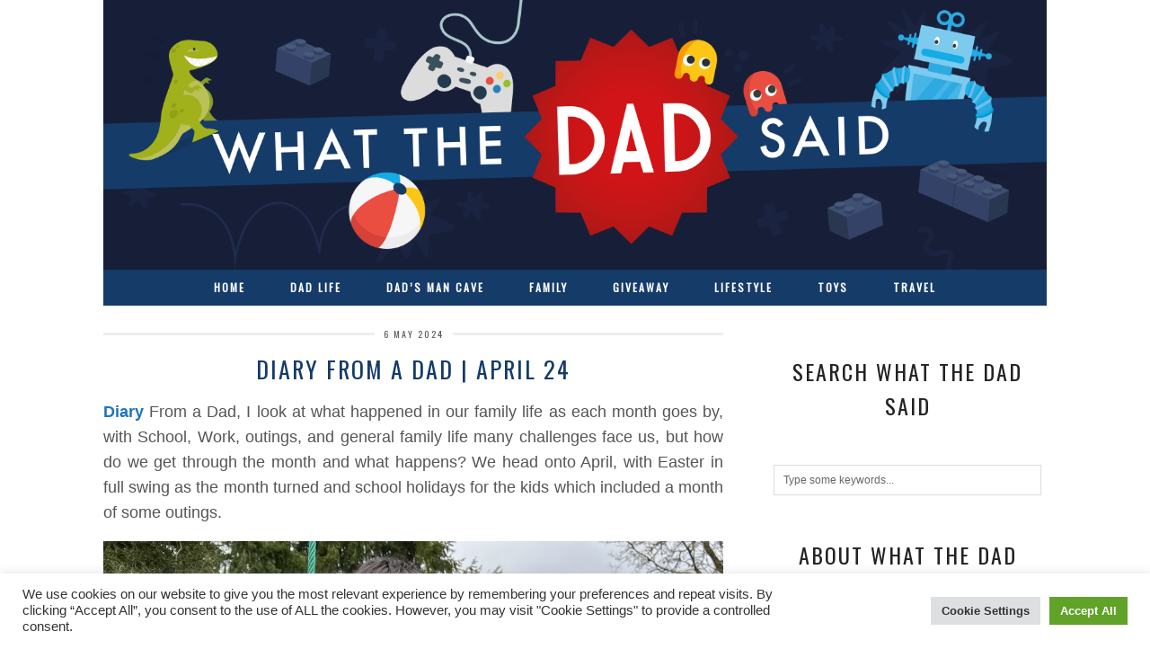

--- FILE ---
content_type: text/html; charset=UTF-8
request_url: https://whatthedadsaid.com/diary-from-a-dad-april-24/
body_size: 35483
content:
<!DOCTYPE html>
<html lang="en-GB" prefix="og: https://ogp.me/ns#">
<head>
	<meta charset="UTF-8">
	<meta name="viewport" content="width=device-width, initial-scale=1.0, maximum-scale=1.0, user-scalable=no">	<script>document.documentElement.className = document.documentElement.className.replace("no-js","js");</script>

<!-- Search Engine Optimization by Rank Math PRO - https://rankmath.com/ -->
<title>Diary From A Dad | April 24 - What The Dad Said</title>
<meta name="description" content="Diary From a Dad, I look at what happened in our family life as each month goes by, with School, Work, outings, and general family life many challenges face us, but how do we get through the month and what happens? We head onto April, with Easter in full swing as the month turned and school holidays for the kids which included a month of some outings."/>
<meta name="robots" content="index, follow, max-snippet:-1, max-video-preview:-1, max-image-preview:large"/>
<link rel="canonical" href="https://whatthedadsaid.com/diary-from-a-dad-april-24/" />
<meta property="og:locale" content="en_GB" />
<meta property="og:type" content="article" />
<meta property="og:title" content="Diary From A Dad | April 24 - What The Dad Said" />
<meta property="og:description" content="Diary From a Dad, I look at what happened in our family life as each month goes by, with School, Work, outings, and general family life many challenges face us, but how do we get through the month and what happens? We head onto April, with Easter in full swing as the month turned and school holidays for the kids which included a month of some outings." />
<meta property="og:url" content="https://whatthedadsaid.com/diary-from-a-dad-april-24/" />
<meta property="og:site_name" content="What The Dad Said" />
<meta property="article:publisher" content="https://www.facebook.com/whatthedadsaid/" />
<meta property="article:tag" content="april" />
<meta property="article:tag" content="Cinema" />
<meta property="article:tag" content="diary" />
<meta property="article:tag" content="Diary from a Dad" />
<meta property="article:tag" content="Easter" />
<meta property="article:tag" content="parkend" />
<meta property="article:section" content="Family" />
<meta property="og:updated_time" content="2024-05-07T12:18:02+01:00" />
<meta property="og:image" content="https://i0.wp.com/whatthedadsaid.com/wp-content/uploads/2024/05/whatthedadsaid-diary-from-a-dad-april-24-2.jpg" />
<meta property="og:image:secure_url" content="https://i0.wp.com/whatthedadsaid.com/wp-content/uploads/2024/05/whatthedadsaid-diary-from-a-dad-april-24-2.jpg" />
<meta property="og:image:width" content="865" />
<meta property="og:image:height" content="1000" />
<meta property="og:image:alt" content="diary" />
<meta property="og:image:type" content="image/jpeg" />
<meta property="article:published_time" content="2024-05-06T20:13:00+01:00" />
<meta property="article:modified_time" content="2024-05-07T12:18:02+01:00" />
<meta name="twitter:card" content="summary_large_image" />
<meta name="twitter:title" content="Diary From A Dad | April 24 - What The Dad Said" />
<meta name="twitter:description" content="Diary From a Dad, I look at what happened in our family life as each month goes by, with School, Work, outings, and general family life many challenges face us, but how do we get through the month and what happens? We head onto April, with Easter in full swing as the month turned and school holidays for the kids which included a month of some outings." />
<meta name="twitter:site" content="@whatthedadsaid" />
<meta name="twitter:creator" content="@whatthedadsaid" />
<meta name="twitter:image" content="https://i0.wp.com/whatthedadsaid.com/wp-content/uploads/2024/05/whatthedadsaid-diary-from-a-dad-april-24-2.jpg" />
<meta name="twitter:label1" content="Written by" />
<meta name="twitter:data1" content="Liam" />
<meta name="twitter:label2" content="Time to read" />
<meta name="twitter:data2" content="2 minutes" />
<script type="application/ld+json" class="rank-math-schema-pro">{"@context":"https://schema.org","@graph":[{"@type":["Person","Organization"],"@id":"https://whatthedadsaid.com/#person","name":"Sarah Anguish","sameAs":["https://www.facebook.com/whatthedadsaid/","https://twitter.com/whatthedadsaid"],"logo":{"@type":"ImageObject","@id":"https://whatthedadsaid.com/#logo","url":"https://whatthedadsaid.com/wp-content/uploads/2020/05/WTDS_HEADER.png","contentUrl":"https://whatthedadsaid.com/wp-content/uploads/2020/05/WTDS_HEADER.png","caption":"Sarah Anguish","inLanguage":"en-GB","width":"3000","height":"860"},"image":{"@type":"ImageObject","@id":"https://whatthedadsaid.com/#logo","url":"https://whatthedadsaid.com/wp-content/uploads/2020/05/WTDS_HEADER.png","contentUrl":"https://whatthedadsaid.com/wp-content/uploads/2020/05/WTDS_HEADER.png","caption":"Sarah Anguish","inLanguage":"en-GB","width":"3000","height":"860"}},{"@type":"WebSite","@id":"https://whatthedadsaid.com/#website","url":"https://whatthedadsaid.com","name":"Sarah Anguish","publisher":{"@id":"https://whatthedadsaid.com/#person"},"inLanguage":"en-GB"},{"@type":"ImageObject","@id":"https://i0.wp.com/whatthedadsaid.com/wp-content/uploads/2024/05/whatthedadsaid-diary-from-a-dad-april-24-2.jpg?fit=865%2C1000&amp;ssl=1","url":"https://i0.wp.com/whatthedadsaid.com/wp-content/uploads/2024/05/whatthedadsaid-diary-from-a-dad-april-24-2.jpg?fit=865%2C1000&amp;ssl=1","width":"865","height":"1000","inLanguage":"en-GB"},{"@type":"BreadcrumbList","@id":"https://whatthedadsaid.com/diary-from-a-dad-april-24/#breadcrumb","itemListElement":[{"@type":"ListItem","position":"1","item":{"@id":"https://whatthedadsaid.com","name":"Home"}},{"@type":"ListItem","position":"2","item":{"@id":"https://whatthedadsaid.com/diary-from-a-dad-april-24/","name":"Diary From A Dad | April 24"}}]},{"@type":"WebPage","@id":"https://whatthedadsaid.com/diary-from-a-dad-april-24/#webpage","url":"https://whatthedadsaid.com/diary-from-a-dad-april-24/","name":"Diary From A Dad | April 24 - What The Dad Said","datePublished":"2024-05-06T20:13:00+01:00","dateModified":"2024-05-07T12:18:02+01:00","isPartOf":{"@id":"https://whatthedadsaid.com/#website"},"primaryImageOfPage":{"@id":"https://i0.wp.com/whatthedadsaid.com/wp-content/uploads/2024/05/whatthedadsaid-diary-from-a-dad-april-24-2.jpg?fit=865%2C1000&amp;ssl=1"},"inLanguage":"en-GB","breadcrumb":{"@id":"https://whatthedadsaid.com/diary-from-a-dad-april-24/#breadcrumb"}},{"@type":"Person","@id":"https://whatthedadsaid.com/author/chief2k1/","name":"Liam","url":"https://whatthedadsaid.com/author/chief2k1/","image":{"@type":"ImageObject","@id":"https://secure.gravatar.com/avatar/9b439f1fa4c99b1a00e477d1264ad485ad73b964e778a750782509534d8eb08c?s=96&amp;d=mm&amp;r=g","url":"https://secure.gravatar.com/avatar/9b439f1fa4c99b1a00e477d1264ad485ad73b964e778a750782509534d8eb08c?s=96&amp;d=mm&amp;r=g","caption":"Liam","inLanguage":"en-GB"}},{"@type":"BlogPosting","headline":"Diary From A Dad | April 24 - What The Dad Said","keywords":"diary","datePublished":"2024-05-06T20:13:00+01:00","dateModified":"2024-05-07T12:18:02+01:00","author":{"@id":"https://whatthedadsaid.com/author/chief2k1/","name":"Liam"},"publisher":{"@id":"https://whatthedadsaid.com/#person"},"description":"Diary From a Dad, I look at what happened in our family life as each month goes by, with School, Work, outings, and general family life many challenges face us, but how do we get through the month and what happens? We head onto April, with Easter in full swing as the month turned and school holidays for the kids which included a month of some outings.","name":"Diary From A Dad | April 24 - What The Dad Said","@id":"https://whatthedadsaid.com/diary-from-a-dad-april-24/#richSnippet","isPartOf":{"@id":"https://whatthedadsaid.com/diary-from-a-dad-april-24/#webpage"},"image":{"@id":"https://i0.wp.com/whatthedadsaid.com/wp-content/uploads/2024/05/whatthedadsaid-diary-from-a-dad-april-24-2.jpg?fit=865%2C1000&amp;ssl=1"},"inLanguage":"en-GB","mainEntityOfPage":{"@id":"https://whatthedadsaid.com/diary-from-a-dad-april-24/#webpage"}}]}</script>
<!-- /Rank Math WordPress SEO plugin -->

<link rel='dns-prefetch' href='//whatthedadsaid.com' />
<link rel='dns-prefetch' href='//cdnjs.cloudflare.com' />
<link rel='dns-prefetch' href='//scripts.scriptwrapper.com' />
<link rel='dns-prefetch' href='//www.googletagmanager.com' />
<link rel='dns-prefetch' href='//stats.wp.com' />
<link rel='dns-prefetch' href='//fonts.googleapis.com' />
<link rel='dns-prefetch' href='//v0.wordpress.com' />
<link rel='preconnect' href='//i0.wp.com' />
<link rel='preconnect' href='//c0.wp.com' />
<link rel="alternate" type="application/rss+xml" title="What The Dad Said &raquo; Feed" href="https://whatthedadsaid.com/feed/" />
<link rel="alternate" type="application/rss+xml" title="What The Dad Said &raquo; Comments Feed" href="https://whatthedadsaid.com/comments/feed/" />
<link rel="alternate" type="application/rss+xml" title="What The Dad Said &raquo; Diary From A Dad | April 24 Comments Feed" href="https://whatthedadsaid.com/diary-from-a-dad-april-24/feed/" />
<link rel="alternate" title="oEmbed (JSON)" type="application/json+oembed" href="https://whatthedadsaid.com/wp-json/oembed/1.0/embed?url=https%3A%2F%2Fwhatthedadsaid.com%2Fdiary-from-a-dad-april-24%2F" />
<link rel="alternate" title="oEmbed (XML)" type="text/xml+oembed" href="https://whatthedadsaid.com/wp-json/oembed/1.0/embed?url=https%3A%2F%2Fwhatthedadsaid.com%2Fdiary-from-a-dad-april-24%2F&#038;format=xml" />
<style id='wp-img-auto-sizes-contain-inline-css' type='text/css'>
img:is([sizes=auto i],[sizes^="auto," i]){contain-intrinsic-size:3000px 1500px}
/*# sourceURL=wp-img-auto-sizes-contain-inline-css */
</style>
<style id='wp-emoji-styles-inline-css' type='text/css'>

	img.wp-smiley, img.emoji {
		display: inline !important;
		border: none !important;
		box-shadow: none !important;
		height: 1em !important;
		width: 1em !important;
		margin: 0 0.07em !important;
		vertical-align: -0.1em !important;
		background: none !important;
		padding: 0 !important;
	}
/*# sourceURL=wp-emoji-styles-inline-css */
</style>
<style id='wp-block-library-inline-css' type='text/css'>
:root{--wp-block-synced-color:#7a00df;--wp-block-synced-color--rgb:122,0,223;--wp-bound-block-color:var(--wp-block-synced-color);--wp-editor-canvas-background:#ddd;--wp-admin-theme-color:#007cba;--wp-admin-theme-color--rgb:0,124,186;--wp-admin-theme-color-darker-10:#006ba1;--wp-admin-theme-color-darker-10--rgb:0,107,160.5;--wp-admin-theme-color-darker-20:#005a87;--wp-admin-theme-color-darker-20--rgb:0,90,135;--wp-admin-border-width-focus:2px}@media (min-resolution:192dpi){:root{--wp-admin-border-width-focus:1.5px}}.wp-element-button{cursor:pointer}:root .has-very-light-gray-background-color{background-color:#eee}:root .has-very-dark-gray-background-color{background-color:#313131}:root .has-very-light-gray-color{color:#eee}:root .has-very-dark-gray-color{color:#313131}:root .has-vivid-green-cyan-to-vivid-cyan-blue-gradient-background{background:linear-gradient(135deg,#00d084,#0693e3)}:root .has-purple-crush-gradient-background{background:linear-gradient(135deg,#34e2e4,#4721fb 50%,#ab1dfe)}:root .has-hazy-dawn-gradient-background{background:linear-gradient(135deg,#faaca8,#dad0ec)}:root .has-subdued-olive-gradient-background{background:linear-gradient(135deg,#fafae1,#67a671)}:root .has-atomic-cream-gradient-background{background:linear-gradient(135deg,#fdd79a,#004a59)}:root .has-nightshade-gradient-background{background:linear-gradient(135deg,#330968,#31cdcf)}:root .has-midnight-gradient-background{background:linear-gradient(135deg,#020381,#2874fc)}:root{--wp--preset--font-size--normal:16px;--wp--preset--font-size--huge:42px}.has-regular-font-size{font-size:1em}.has-larger-font-size{font-size:2.625em}.has-normal-font-size{font-size:var(--wp--preset--font-size--normal)}.has-huge-font-size{font-size:var(--wp--preset--font-size--huge)}.has-text-align-center{text-align:center}.has-text-align-left{text-align:left}.has-text-align-right{text-align:right}.has-fit-text{white-space:nowrap!important}#end-resizable-editor-section{display:none}.aligncenter{clear:both}.items-justified-left{justify-content:flex-start}.items-justified-center{justify-content:center}.items-justified-right{justify-content:flex-end}.items-justified-space-between{justify-content:space-between}.screen-reader-text{border:0;clip-path:inset(50%);height:1px;margin:-1px;overflow:hidden;padding:0;position:absolute;width:1px;word-wrap:normal!important}.screen-reader-text:focus{background-color:#ddd;clip-path:none;color:#444;display:block;font-size:1em;height:auto;left:5px;line-height:normal;padding:15px 23px 14px;text-decoration:none;top:5px;width:auto;z-index:100000}html :where(.has-border-color){border-style:solid}html :where([style*=border-top-color]){border-top-style:solid}html :where([style*=border-right-color]){border-right-style:solid}html :where([style*=border-bottom-color]){border-bottom-style:solid}html :where([style*=border-left-color]){border-left-style:solid}html :where([style*=border-width]){border-style:solid}html :where([style*=border-top-width]){border-top-style:solid}html :where([style*=border-right-width]){border-right-style:solid}html :where([style*=border-bottom-width]){border-bottom-style:solid}html :where([style*=border-left-width]){border-left-style:solid}html :where(img[class*=wp-image-]){height:auto;max-width:100%}:where(figure){margin:0 0 1em}html :where(.is-position-sticky){--wp-admin--admin-bar--position-offset:var(--wp-admin--admin-bar--height,0px)}@media screen and (max-width:600px){html :where(.is-position-sticky){--wp-admin--admin-bar--position-offset:0px}}

/*# sourceURL=wp-block-library-inline-css */
</style><style id='wp-block-gallery-inline-css' type='text/css'>
.blocks-gallery-grid:not(.has-nested-images),.wp-block-gallery:not(.has-nested-images){display:flex;flex-wrap:wrap;list-style-type:none;margin:0;padding:0}.blocks-gallery-grid:not(.has-nested-images) .blocks-gallery-image,.blocks-gallery-grid:not(.has-nested-images) .blocks-gallery-item,.wp-block-gallery:not(.has-nested-images) .blocks-gallery-image,.wp-block-gallery:not(.has-nested-images) .blocks-gallery-item{display:flex;flex-direction:column;flex-grow:1;justify-content:center;margin:0 1em 1em 0;position:relative;width:calc(50% - 1em)}.blocks-gallery-grid:not(.has-nested-images) .blocks-gallery-image:nth-of-type(2n),.blocks-gallery-grid:not(.has-nested-images) .blocks-gallery-item:nth-of-type(2n),.wp-block-gallery:not(.has-nested-images) .blocks-gallery-image:nth-of-type(2n),.wp-block-gallery:not(.has-nested-images) .blocks-gallery-item:nth-of-type(2n){margin-right:0}.blocks-gallery-grid:not(.has-nested-images) .blocks-gallery-image figure,.blocks-gallery-grid:not(.has-nested-images) .blocks-gallery-item figure,.wp-block-gallery:not(.has-nested-images) .blocks-gallery-image figure,.wp-block-gallery:not(.has-nested-images) .blocks-gallery-item figure{align-items:flex-end;display:flex;height:100%;justify-content:flex-start;margin:0}.blocks-gallery-grid:not(.has-nested-images) .blocks-gallery-image img,.blocks-gallery-grid:not(.has-nested-images) .blocks-gallery-item img,.wp-block-gallery:not(.has-nested-images) .blocks-gallery-image img,.wp-block-gallery:not(.has-nested-images) .blocks-gallery-item img{display:block;height:auto;max-width:100%;width:auto}.blocks-gallery-grid:not(.has-nested-images) .blocks-gallery-image figcaption,.blocks-gallery-grid:not(.has-nested-images) .blocks-gallery-item figcaption,.wp-block-gallery:not(.has-nested-images) .blocks-gallery-image figcaption,.wp-block-gallery:not(.has-nested-images) .blocks-gallery-item figcaption{background:linear-gradient(0deg,#000000b3,#0000004d 70%,#0000);bottom:0;box-sizing:border-box;color:#fff;font-size:.8em;margin:0;max-height:100%;overflow:auto;padding:3em .77em .7em;position:absolute;text-align:center;width:100%;z-index:2}.blocks-gallery-grid:not(.has-nested-images) .blocks-gallery-image figcaption img,.blocks-gallery-grid:not(.has-nested-images) .blocks-gallery-item figcaption img,.wp-block-gallery:not(.has-nested-images) .blocks-gallery-image figcaption img,.wp-block-gallery:not(.has-nested-images) .blocks-gallery-item figcaption img{display:inline}.blocks-gallery-grid:not(.has-nested-images) figcaption,.wp-block-gallery:not(.has-nested-images) figcaption{flex-grow:1}.blocks-gallery-grid:not(.has-nested-images).is-cropped .blocks-gallery-image a,.blocks-gallery-grid:not(.has-nested-images).is-cropped .blocks-gallery-image img,.blocks-gallery-grid:not(.has-nested-images).is-cropped .blocks-gallery-item a,.blocks-gallery-grid:not(.has-nested-images).is-cropped .blocks-gallery-item img,.wp-block-gallery:not(.has-nested-images).is-cropped .blocks-gallery-image a,.wp-block-gallery:not(.has-nested-images).is-cropped .blocks-gallery-image img,.wp-block-gallery:not(.has-nested-images).is-cropped .blocks-gallery-item a,.wp-block-gallery:not(.has-nested-images).is-cropped .blocks-gallery-item img{flex:1;height:100%;object-fit:cover;width:100%}.blocks-gallery-grid:not(.has-nested-images).columns-1 .blocks-gallery-image,.blocks-gallery-grid:not(.has-nested-images).columns-1 .blocks-gallery-item,.wp-block-gallery:not(.has-nested-images).columns-1 .blocks-gallery-image,.wp-block-gallery:not(.has-nested-images).columns-1 .blocks-gallery-item{margin-right:0;width:100%}@media (min-width:600px){.blocks-gallery-grid:not(.has-nested-images).columns-3 .blocks-gallery-image,.blocks-gallery-grid:not(.has-nested-images).columns-3 .blocks-gallery-item,.wp-block-gallery:not(.has-nested-images).columns-3 .blocks-gallery-image,.wp-block-gallery:not(.has-nested-images).columns-3 .blocks-gallery-item{margin-right:1em;width:calc(33.33333% - .66667em)}.blocks-gallery-grid:not(.has-nested-images).columns-4 .blocks-gallery-image,.blocks-gallery-grid:not(.has-nested-images).columns-4 .blocks-gallery-item,.wp-block-gallery:not(.has-nested-images).columns-4 .blocks-gallery-image,.wp-block-gallery:not(.has-nested-images).columns-4 .blocks-gallery-item{margin-right:1em;width:calc(25% - .75em)}.blocks-gallery-grid:not(.has-nested-images).columns-5 .blocks-gallery-image,.blocks-gallery-grid:not(.has-nested-images).columns-5 .blocks-gallery-item,.wp-block-gallery:not(.has-nested-images).columns-5 .blocks-gallery-image,.wp-block-gallery:not(.has-nested-images).columns-5 .blocks-gallery-item{margin-right:1em;width:calc(20% - .8em)}.blocks-gallery-grid:not(.has-nested-images).columns-6 .blocks-gallery-image,.blocks-gallery-grid:not(.has-nested-images).columns-6 .blocks-gallery-item,.wp-block-gallery:not(.has-nested-images).columns-6 .blocks-gallery-image,.wp-block-gallery:not(.has-nested-images).columns-6 .blocks-gallery-item{margin-right:1em;width:calc(16.66667% - .83333em)}.blocks-gallery-grid:not(.has-nested-images).columns-7 .blocks-gallery-image,.blocks-gallery-grid:not(.has-nested-images).columns-7 .blocks-gallery-item,.wp-block-gallery:not(.has-nested-images).columns-7 .blocks-gallery-image,.wp-block-gallery:not(.has-nested-images).columns-7 .blocks-gallery-item{margin-right:1em;width:calc(14.28571% - .85714em)}.blocks-gallery-grid:not(.has-nested-images).columns-8 .blocks-gallery-image,.blocks-gallery-grid:not(.has-nested-images).columns-8 .blocks-gallery-item,.wp-block-gallery:not(.has-nested-images).columns-8 .blocks-gallery-image,.wp-block-gallery:not(.has-nested-images).columns-8 .blocks-gallery-item{margin-right:1em;width:calc(12.5% - .875em)}.blocks-gallery-grid:not(.has-nested-images).columns-1 .blocks-gallery-image:nth-of-type(1n),.blocks-gallery-grid:not(.has-nested-images).columns-1 .blocks-gallery-item:nth-of-type(1n),.blocks-gallery-grid:not(.has-nested-images).columns-2 .blocks-gallery-image:nth-of-type(2n),.blocks-gallery-grid:not(.has-nested-images).columns-2 .blocks-gallery-item:nth-of-type(2n),.blocks-gallery-grid:not(.has-nested-images).columns-3 .blocks-gallery-image:nth-of-type(3n),.blocks-gallery-grid:not(.has-nested-images).columns-3 .blocks-gallery-item:nth-of-type(3n),.blocks-gallery-grid:not(.has-nested-images).columns-4 .blocks-gallery-image:nth-of-type(4n),.blocks-gallery-grid:not(.has-nested-images).columns-4 .blocks-gallery-item:nth-of-type(4n),.blocks-gallery-grid:not(.has-nested-images).columns-5 .blocks-gallery-image:nth-of-type(5n),.blocks-gallery-grid:not(.has-nested-images).columns-5 .blocks-gallery-item:nth-of-type(5n),.blocks-gallery-grid:not(.has-nested-images).columns-6 .blocks-gallery-image:nth-of-type(6n),.blocks-gallery-grid:not(.has-nested-images).columns-6 .blocks-gallery-item:nth-of-type(6n),.blocks-gallery-grid:not(.has-nested-images).columns-7 .blocks-gallery-image:nth-of-type(7n),.blocks-gallery-grid:not(.has-nested-images).columns-7 .blocks-gallery-item:nth-of-type(7n),.blocks-gallery-grid:not(.has-nested-images).columns-8 .blocks-gallery-image:nth-of-type(8n),.blocks-gallery-grid:not(.has-nested-images).columns-8 .blocks-gallery-item:nth-of-type(8n),.wp-block-gallery:not(.has-nested-images).columns-1 .blocks-gallery-image:nth-of-type(1n),.wp-block-gallery:not(.has-nested-images).columns-1 .blocks-gallery-item:nth-of-type(1n),.wp-block-gallery:not(.has-nested-images).columns-2 .blocks-gallery-image:nth-of-type(2n),.wp-block-gallery:not(.has-nested-images).columns-2 .blocks-gallery-item:nth-of-type(2n),.wp-block-gallery:not(.has-nested-images).columns-3 .blocks-gallery-image:nth-of-type(3n),.wp-block-gallery:not(.has-nested-images).columns-3 .blocks-gallery-item:nth-of-type(3n),.wp-block-gallery:not(.has-nested-images).columns-4 .blocks-gallery-image:nth-of-type(4n),.wp-block-gallery:not(.has-nested-images).columns-4 .blocks-gallery-item:nth-of-type(4n),.wp-block-gallery:not(.has-nested-images).columns-5 .blocks-gallery-image:nth-of-type(5n),.wp-block-gallery:not(.has-nested-images).columns-5 .blocks-gallery-item:nth-of-type(5n),.wp-block-gallery:not(.has-nested-images).columns-6 .blocks-gallery-image:nth-of-type(6n),.wp-block-gallery:not(.has-nested-images).columns-6 .blocks-gallery-item:nth-of-type(6n),.wp-block-gallery:not(.has-nested-images).columns-7 .blocks-gallery-image:nth-of-type(7n),.wp-block-gallery:not(.has-nested-images).columns-7 .blocks-gallery-item:nth-of-type(7n),.wp-block-gallery:not(.has-nested-images).columns-8 .blocks-gallery-image:nth-of-type(8n),.wp-block-gallery:not(.has-nested-images).columns-8 .blocks-gallery-item:nth-of-type(8n){margin-right:0}}.blocks-gallery-grid:not(.has-nested-images) .blocks-gallery-image:last-child,.blocks-gallery-grid:not(.has-nested-images) .blocks-gallery-item:last-child,.wp-block-gallery:not(.has-nested-images) .blocks-gallery-image:last-child,.wp-block-gallery:not(.has-nested-images) .blocks-gallery-item:last-child{margin-right:0}.blocks-gallery-grid:not(.has-nested-images).alignleft,.blocks-gallery-grid:not(.has-nested-images).alignright,.wp-block-gallery:not(.has-nested-images).alignleft,.wp-block-gallery:not(.has-nested-images).alignright{max-width:420px;width:100%}.blocks-gallery-grid:not(.has-nested-images).aligncenter .blocks-gallery-item figure,.wp-block-gallery:not(.has-nested-images).aligncenter .blocks-gallery-item figure{justify-content:center}.wp-block-gallery:not(.is-cropped) .blocks-gallery-item{align-self:flex-start}figure.wp-block-gallery.has-nested-images{align-items:normal}.wp-block-gallery.has-nested-images figure.wp-block-image:not(#individual-image){margin:0;width:calc(50% - var(--wp--style--unstable-gallery-gap, 16px)/2)}.wp-block-gallery.has-nested-images figure.wp-block-image{box-sizing:border-box;display:flex;flex-direction:column;flex-grow:1;justify-content:center;max-width:100%;position:relative}.wp-block-gallery.has-nested-images figure.wp-block-image>a,.wp-block-gallery.has-nested-images figure.wp-block-image>div{flex-direction:column;flex-grow:1;margin:0}.wp-block-gallery.has-nested-images figure.wp-block-image img{display:block;height:auto;max-width:100%!important;width:auto}.wp-block-gallery.has-nested-images figure.wp-block-image figcaption,.wp-block-gallery.has-nested-images figure.wp-block-image:has(figcaption):before{bottom:0;left:0;max-height:100%;position:absolute;right:0}.wp-block-gallery.has-nested-images figure.wp-block-image:has(figcaption):before{backdrop-filter:blur(3px);content:"";height:100%;-webkit-mask-image:linear-gradient(0deg,#000 20%,#0000);mask-image:linear-gradient(0deg,#000 20%,#0000);max-height:40%;pointer-events:none}.wp-block-gallery.has-nested-images figure.wp-block-image figcaption{box-sizing:border-box;color:#fff;font-size:13px;margin:0;overflow:auto;padding:1em;text-align:center;text-shadow:0 0 1.5px #000}.wp-block-gallery.has-nested-images figure.wp-block-image figcaption::-webkit-scrollbar{height:12px;width:12px}.wp-block-gallery.has-nested-images figure.wp-block-image figcaption::-webkit-scrollbar-track{background-color:initial}.wp-block-gallery.has-nested-images figure.wp-block-image figcaption::-webkit-scrollbar-thumb{background-clip:padding-box;background-color:initial;border:3px solid #0000;border-radius:8px}.wp-block-gallery.has-nested-images figure.wp-block-image figcaption:focus-within::-webkit-scrollbar-thumb,.wp-block-gallery.has-nested-images figure.wp-block-image figcaption:focus::-webkit-scrollbar-thumb,.wp-block-gallery.has-nested-images figure.wp-block-image figcaption:hover::-webkit-scrollbar-thumb{background-color:#fffc}.wp-block-gallery.has-nested-images figure.wp-block-image figcaption{scrollbar-color:#0000 #0000;scrollbar-gutter:stable both-edges;scrollbar-width:thin}.wp-block-gallery.has-nested-images figure.wp-block-image figcaption:focus,.wp-block-gallery.has-nested-images figure.wp-block-image figcaption:focus-within,.wp-block-gallery.has-nested-images figure.wp-block-image figcaption:hover{scrollbar-color:#fffc #0000}.wp-block-gallery.has-nested-images figure.wp-block-image figcaption{will-change:transform}@media (hover:none){.wp-block-gallery.has-nested-images figure.wp-block-image figcaption{scrollbar-color:#fffc #0000}}.wp-block-gallery.has-nested-images figure.wp-block-image figcaption{background:linear-gradient(0deg,#0006,#0000)}.wp-block-gallery.has-nested-images figure.wp-block-image figcaption img{display:inline}.wp-block-gallery.has-nested-images figure.wp-block-image figcaption a{color:inherit}.wp-block-gallery.has-nested-images figure.wp-block-image.has-custom-border img{box-sizing:border-box}.wp-block-gallery.has-nested-images figure.wp-block-image.has-custom-border>a,.wp-block-gallery.has-nested-images figure.wp-block-image.has-custom-border>div,.wp-block-gallery.has-nested-images figure.wp-block-image.is-style-rounded>a,.wp-block-gallery.has-nested-images figure.wp-block-image.is-style-rounded>div{flex:1 1 auto}.wp-block-gallery.has-nested-images figure.wp-block-image.has-custom-border figcaption,.wp-block-gallery.has-nested-images figure.wp-block-image.is-style-rounded figcaption{background:none;color:inherit;flex:initial;margin:0;padding:10px 10px 9px;position:relative;text-shadow:none}.wp-block-gallery.has-nested-images figure.wp-block-image.has-custom-border:before,.wp-block-gallery.has-nested-images figure.wp-block-image.is-style-rounded:before{content:none}.wp-block-gallery.has-nested-images figcaption{flex-basis:100%;flex-grow:1;text-align:center}.wp-block-gallery.has-nested-images:not(.is-cropped) figure.wp-block-image:not(#individual-image){margin-bottom:auto;margin-top:0}.wp-block-gallery.has-nested-images.is-cropped figure.wp-block-image:not(#individual-image){align-self:inherit}.wp-block-gallery.has-nested-images.is-cropped figure.wp-block-image:not(#individual-image)>a,.wp-block-gallery.has-nested-images.is-cropped figure.wp-block-image:not(#individual-image)>div:not(.components-drop-zone){display:flex}.wp-block-gallery.has-nested-images.is-cropped figure.wp-block-image:not(#individual-image) a,.wp-block-gallery.has-nested-images.is-cropped figure.wp-block-image:not(#individual-image) img{flex:1 0 0%;height:100%;object-fit:cover;width:100%}.wp-block-gallery.has-nested-images.columns-1 figure.wp-block-image:not(#individual-image){width:100%}@media (min-width:600px){.wp-block-gallery.has-nested-images.columns-3 figure.wp-block-image:not(#individual-image){width:calc(33.33333% - var(--wp--style--unstable-gallery-gap, 16px)*.66667)}.wp-block-gallery.has-nested-images.columns-4 figure.wp-block-image:not(#individual-image){width:calc(25% - var(--wp--style--unstable-gallery-gap, 16px)*.75)}.wp-block-gallery.has-nested-images.columns-5 figure.wp-block-image:not(#individual-image){width:calc(20% - var(--wp--style--unstable-gallery-gap, 16px)*.8)}.wp-block-gallery.has-nested-images.columns-6 figure.wp-block-image:not(#individual-image){width:calc(16.66667% - var(--wp--style--unstable-gallery-gap, 16px)*.83333)}.wp-block-gallery.has-nested-images.columns-7 figure.wp-block-image:not(#individual-image){width:calc(14.28571% - var(--wp--style--unstable-gallery-gap, 16px)*.85714)}.wp-block-gallery.has-nested-images.columns-8 figure.wp-block-image:not(#individual-image){width:calc(12.5% - var(--wp--style--unstable-gallery-gap, 16px)*.875)}.wp-block-gallery.has-nested-images.columns-default figure.wp-block-image:not(#individual-image){width:calc(33.33% - var(--wp--style--unstable-gallery-gap, 16px)*.66667)}.wp-block-gallery.has-nested-images.columns-default figure.wp-block-image:not(#individual-image):first-child:nth-last-child(2),.wp-block-gallery.has-nested-images.columns-default figure.wp-block-image:not(#individual-image):first-child:nth-last-child(2)~figure.wp-block-image:not(#individual-image){width:calc(50% - var(--wp--style--unstable-gallery-gap, 16px)*.5)}.wp-block-gallery.has-nested-images.columns-default figure.wp-block-image:not(#individual-image):first-child:last-child{width:100%}}.wp-block-gallery.has-nested-images.alignleft,.wp-block-gallery.has-nested-images.alignright{max-width:420px;width:100%}.wp-block-gallery.has-nested-images.aligncenter{justify-content:center}
/*# sourceURL=https://c0.wp.com/c/6.9/wp-includes/blocks/gallery/style.min.css */
</style>
<style id='wp-block-heading-inline-css' type='text/css'>
h1:where(.wp-block-heading).has-background,h2:where(.wp-block-heading).has-background,h3:where(.wp-block-heading).has-background,h4:where(.wp-block-heading).has-background,h5:where(.wp-block-heading).has-background,h6:where(.wp-block-heading).has-background{padding:1.25em 2.375em}h1.has-text-align-left[style*=writing-mode]:where([style*=vertical-lr]),h1.has-text-align-right[style*=writing-mode]:where([style*=vertical-rl]),h2.has-text-align-left[style*=writing-mode]:where([style*=vertical-lr]),h2.has-text-align-right[style*=writing-mode]:where([style*=vertical-rl]),h3.has-text-align-left[style*=writing-mode]:where([style*=vertical-lr]),h3.has-text-align-right[style*=writing-mode]:where([style*=vertical-rl]),h4.has-text-align-left[style*=writing-mode]:where([style*=vertical-lr]),h4.has-text-align-right[style*=writing-mode]:where([style*=vertical-rl]),h5.has-text-align-left[style*=writing-mode]:where([style*=vertical-lr]),h5.has-text-align-right[style*=writing-mode]:where([style*=vertical-rl]),h6.has-text-align-left[style*=writing-mode]:where([style*=vertical-lr]),h6.has-text-align-right[style*=writing-mode]:where([style*=vertical-rl]){rotate:180deg}
/*# sourceURL=https://c0.wp.com/c/6.9/wp-includes/blocks/heading/style.min.css */
</style>
<style id='wp-block-image-inline-css' type='text/css'>
.wp-block-image>a,.wp-block-image>figure>a{display:inline-block}.wp-block-image img{box-sizing:border-box;height:auto;max-width:100%;vertical-align:bottom}@media not (prefers-reduced-motion){.wp-block-image img.hide{visibility:hidden}.wp-block-image img.show{animation:show-content-image .4s}}.wp-block-image[style*=border-radius] img,.wp-block-image[style*=border-radius]>a{border-radius:inherit}.wp-block-image.has-custom-border img{box-sizing:border-box}.wp-block-image.aligncenter{text-align:center}.wp-block-image.alignfull>a,.wp-block-image.alignwide>a{width:100%}.wp-block-image.alignfull img,.wp-block-image.alignwide img{height:auto;width:100%}.wp-block-image .aligncenter,.wp-block-image .alignleft,.wp-block-image .alignright,.wp-block-image.aligncenter,.wp-block-image.alignleft,.wp-block-image.alignright{display:table}.wp-block-image .aligncenter>figcaption,.wp-block-image .alignleft>figcaption,.wp-block-image .alignright>figcaption,.wp-block-image.aligncenter>figcaption,.wp-block-image.alignleft>figcaption,.wp-block-image.alignright>figcaption{caption-side:bottom;display:table-caption}.wp-block-image .alignleft{float:left;margin:.5em 1em .5em 0}.wp-block-image .alignright{float:right;margin:.5em 0 .5em 1em}.wp-block-image .aligncenter{margin-left:auto;margin-right:auto}.wp-block-image :where(figcaption){margin-bottom:1em;margin-top:.5em}.wp-block-image.is-style-circle-mask img{border-radius:9999px}@supports ((-webkit-mask-image:none) or (mask-image:none)) or (-webkit-mask-image:none){.wp-block-image.is-style-circle-mask img{border-radius:0;-webkit-mask-image:url('data:image/svg+xml;utf8,<svg viewBox="0 0 100 100" xmlns="http://www.w3.org/2000/svg"><circle cx="50" cy="50" r="50"/></svg>');mask-image:url('data:image/svg+xml;utf8,<svg viewBox="0 0 100 100" xmlns="http://www.w3.org/2000/svg"><circle cx="50" cy="50" r="50"/></svg>');mask-mode:alpha;-webkit-mask-position:center;mask-position:center;-webkit-mask-repeat:no-repeat;mask-repeat:no-repeat;-webkit-mask-size:contain;mask-size:contain}}:root :where(.wp-block-image.is-style-rounded img,.wp-block-image .is-style-rounded img){border-radius:9999px}.wp-block-image figure{margin:0}.wp-lightbox-container{display:flex;flex-direction:column;position:relative}.wp-lightbox-container img{cursor:zoom-in}.wp-lightbox-container img:hover+button{opacity:1}.wp-lightbox-container button{align-items:center;backdrop-filter:blur(16px) saturate(180%);background-color:#5a5a5a40;border:none;border-radius:4px;cursor:zoom-in;display:flex;height:20px;justify-content:center;opacity:0;padding:0;position:absolute;right:16px;text-align:center;top:16px;width:20px;z-index:100}@media not (prefers-reduced-motion){.wp-lightbox-container button{transition:opacity .2s ease}}.wp-lightbox-container button:focus-visible{outline:3px auto #5a5a5a40;outline:3px auto -webkit-focus-ring-color;outline-offset:3px}.wp-lightbox-container button:hover{cursor:pointer;opacity:1}.wp-lightbox-container button:focus{opacity:1}.wp-lightbox-container button:focus,.wp-lightbox-container button:hover,.wp-lightbox-container button:not(:hover):not(:active):not(.has-background){background-color:#5a5a5a40;border:none}.wp-lightbox-overlay{box-sizing:border-box;cursor:zoom-out;height:100vh;left:0;overflow:hidden;position:fixed;top:0;visibility:hidden;width:100%;z-index:100000}.wp-lightbox-overlay .close-button{align-items:center;cursor:pointer;display:flex;justify-content:center;min-height:40px;min-width:40px;padding:0;position:absolute;right:calc(env(safe-area-inset-right) + 16px);top:calc(env(safe-area-inset-top) + 16px);z-index:5000000}.wp-lightbox-overlay .close-button:focus,.wp-lightbox-overlay .close-button:hover,.wp-lightbox-overlay .close-button:not(:hover):not(:active):not(.has-background){background:none;border:none}.wp-lightbox-overlay .lightbox-image-container{height:var(--wp--lightbox-container-height);left:50%;overflow:hidden;position:absolute;top:50%;transform:translate(-50%,-50%);transform-origin:top left;width:var(--wp--lightbox-container-width);z-index:9999999999}.wp-lightbox-overlay .wp-block-image{align-items:center;box-sizing:border-box;display:flex;height:100%;justify-content:center;margin:0;position:relative;transform-origin:0 0;width:100%;z-index:3000000}.wp-lightbox-overlay .wp-block-image img{height:var(--wp--lightbox-image-height);min-height:var(--wp--lightbox-image-height);min-width:var(--wp--lightbox-image-width);width:var(--wp--lightbox-image-width)}.wp-lightbox-overlay .wp-block-image figcaption{display:none}.wp-lightbox-overlay button{background:none;border:none}.wp-lightbox-overlay .scrim{background-color:#fff;height:100%;opacity:.9;position:absolute;width:100%;z-index:2000000}.wp-lightbox-overlay.active{visibility:visible}@media not (prefers-reduced-motion){.wp-lightbox-overlay.active{animation:turn-on-visibility .25s both}.wp-lightbox-overlay.active img{animation:turn-on-visibility .35s both}.wp-lightbox-overlay.show-closing-animation:not(.active){animation:turn-off-visibility .35s both}.wp-lightbox-overlay.show-closing-animation:not(.active) img{animation:turn-off-visibility .25s both}.wp-lightbox-overlay.zoom.active{animation:none;opacity:1;visibility:visible}.wp-lightbox-overlay.zoom.active .lightbox-image-container{animation:lightbox-zoom-in .4s}.wp-lightbox-overlay.zoom.active .lightbox-image-container img{animation:none}.wp-lightbox-overlay.zoom.active .scrim{animation:turn-on-visibility .4s forwards}.wp-lightbox-overlay.zoom.show-closing-animation:not(.active){animation:none}.wp-lightbox-overlay.zoom.show-closing-animation:not(.active) .lightbox-image-container{animation:lightbox-zoom-out .4s}.wp-lightbox-overlay.zoom.show-closing-animation:not(.active) .lightbox-image-container img{animation:none}.wp-lightbox-overlay.zoom.show-closing-animation:not(.active) .scrim{animation:turn-off-visibility .4s forwards}}@keyframes show-content-image{0%{visibility:hidden}99%{visibility:hidden}to{visibility:visible}}@keyframes turn-on-visibility{0%{opacity:0}to{opacity:1}}@keyframes turn-off-visibility{0%{opacity:1;visibility:visible}99%{opacity:0;visibility:visible}to{opacity:0;visibility:hidden}}@keyframes lightbox-zoom-in{0%{transform:translate(calc((-100vw + var(--wp--lightbox-scrollbar-width))/2 + var(--wp--lightbox-initial-left-position)),calc(-50vh + var(--wp--lightbox-initial-top-position))) scale(var(--wp--lightbox-scale))}to{transform:translate(-50%,-50%) scale(1)}}@keyframes lightbox-zoom-out{0%{transform:translate(-50%,-50%) scale(1);visibility:visible}99%{visibility:visible}to{transform:translate(calc((-100vw + var(--wp--lightbox-scrollbar-width))/2 + var(--wp--lightbox-initial-left-position)),calc(-50vh + var(--wp--lightbox-initial-top-position))) scale(var(--wp--lightbox-scale));visibility:hidden}}
/*# sourceURL=https://c0.wp.com/c/6.9/wp-includes/blocks/image/style.min.css */
</style>
<style id='wp-block-latest-posts-inline-css' type='text/css'>
.wp-block-latest-posts{box-sizing:border-box}.wp-block-latest-posts.alignleft{margin-right:2em}.wp-block-latest-posts.alignright{margin-left:2em}.wp-block-latest-posts.wp-block-latest-posts__list{list-style:none}.wp-block-latest-posts.wp-block-latest-posts__list li{clear:both;overflow-wrap:break-word}.wp-block-latest-posts.is-grid{display:flex;flex-wrap:wrap}.wp-block-latest-posts.is-grid li{margin:0 1.25em 1.25em 0;width:100%}@media (min-width:600px){.wp-block-latest-posts.columns-2 li{width:calc(50% - .625em)}.wp-block-latest-posts.columns-2 li:nth-child(2n){margin-right:0}.wp-block-latest-posts.columns-3 li{width:calc(33.33333% - .83333em)}.wp-block-latest-posts.columns-3 li:nth-child(3n){margin-right:0}.wp-block-latest-posts.columns-4 li{width:calc(25% - .9375em)}.wp-block-latest-posts.columns-4 li:nth-child(4n){margin-right:0}.wp-block-latest-posts.columns-5 li{width:calc(20% - 1em)}.wp-block-latest-posts.columns-5 li:nth-child(5n){margin-right:0}.wp-block-latest-posts.columns-6 li{width:calc(16.66667% - 1.04167em)}.wp-block-latest-posts.columns-6 li:nth-child(6n){margin-right:0}}:root :where(.wp-block-latest-posts.is-grid){padding:0}:root :where(.wp-block-latest-posts.wp-block-latest-posts__list){padding-left:0}.wp-block-latest-posts__post-author,.wp-block-latest-posts__post-date{display:block;font-size:.8125em}.wp-block-latest-posts__post-excerpt,.wp-block-latest-posts__post-full-content{margin-bottom:1em;margin-top:.5em}.wp-block-latest-posts__featured-image a{display:inline-block}.wp-block-latest-posts__featured-image img{height:auto;max-width:100%;width:auto}.wp-block-latest-posts__featured-image.alignleft{float:left;margin-right:1em}.wp-block-latest-posts__featured-image.alignright{float:right;margin-left:1em}.wp-block-latest-posts__featured-image.aligncenter{margin-bottom:1em;text-align:center}
/*# sourceURL=https://c0.wp.com/c/6.9/wp-includes/blocks/latest-posts/style.min.css */
</style>
<style id='wp-block-paragraph-inline-css' type='text/css'>
.is-small-text{font-size:.875em}.is-regular-text{font-size:1em}.is-large-text{font-size:2.25em}.is-larger-text{font-size:3em}.has-drop-cap:not(:focus):first-letter{float:left;font-size:8.4em;font-style:normal;font-weight:100;line-height:.68;margin:.05em .1em 0 0;text-transform:uppercase}body.rtl .has-drop-cap:not(:focus):first-letter{float:none;margin-left:.1em}p.has-drop-cap.has-background{overflow:hidden}:root :where(p.has-background){padding:1.25em 2.375em}:where(p.has-text-color:not(.has-link-color)) a{color:inherit}p.has-text-align-left[style*="writing-mode:vertical-lr"],p.has-text-align-right[style*="writing-mode:vertical-rl"]{rotate:180deg}
/*# sourceURL=https://c0.wp.com/c/6.9/wp-includes/blocks/paragraph/style.min.css */
</style>
<style id='wp-block-social-links-inline-css' type='text/css'>
.wp-block-social-links{background:none;box-sizing:border-box;margin-left:0;padding-left:0;padding-right:0;text-indent:0}.wp-block-social-links .wp-social-link a,.wp-block-social-links .wp-social-link a:hover{border-bottom:0;box-shadow:none;text-decoration:none}.wp-block-social-links .wp-social-link svg{height:1em;width:1em}.wp-block-social-links .wp-social-link span:not(.screen-reader-text){font-size:.65em;margin-left:.5em;margin-right:.5em}.wp-block-social-links.has-small-icon-size{font-size:16px}.wp-block-social-links,.wp-block-social-links.has-normal-icon-size{font-size:24px}.wp-block-social-links.has-large-icon-size{font-size:36px}.wp-block-social-links.has-huge-icon-size{font-size:48px}.wp-block-social-links.aligncenter{display:flex;justify-content:center}.wp-block-social-links.alignright{justify-content:flex-end}.wp-block-social-link{border-radius:9999px;display:block}@media not (prefers-reduced-motion){.wp-block-social-link{transition:transform .1s ease}}.wp-block-social-link{height:auto}.wp-block-social-link a{align-items:center;display:flex;line-height:0}.wp-block-social-link:hover{transform:scale(1.1)}.wp-block-social-links .wp-block-social-link.wp-social-link{display:inline-block;margin:0;padding:0}.wp-block-social-links .wp-block-social-link.wp-social-link .wp-block-social-link-anchor,.wp-block-social-links .wp-block-social-link.wp-social-link .wp-block-social-link-anchor svg,.wp-block-social-links .wp-block-social-link.wp-social-link .wp-block-social-link-anchor:active,.wp-block-social-links .wp-block-social-link.wp-social-link .wp-block-social-link-anchor:hover,.wp-block-social-links .wp-block-social-link.wp-social-link .wp-block-social-link-anchor:visited{color:currentColor;fill:currentColor}:where(.wp-block-social-links:not(.is-style-logos-only)) .wp-social-link{background-color:#f0f0f0;color:#444}:where(.wp-block-social-links:not(.is-style-logos-only)) .wp-social-link-amazon{background-color:#f90;color:#fff}:where(.wp-block-social-links:not(.is-style-logos-only)) .wp-social-link-bandcamp{background-color:#1ea0c3;color:#fff}:where(.wp-block-social-links:not(.is-style-logos-only)) .wp-social-link-behance{background-color:#0757fe;color:#fff}:where(.wp-block-social-links:not(.is-style-logos-only)) .wp-social-link-bluesky{background-color:#0a7aff;color:#fff}:where(.wp-block-social-links:not(.is-style-logos-only)) .wp-social-link-codepen{background-color:#1e1f26;color:#fff}:where(.wp-block-social-links:not(.is-style-logos-only)) .wp-social-link-deviantart{background-color:#02e49b;color:#fff}:where(.wp-block-social-links:not(.is-style-logos-only)) .wp-social-link-discord{background-color:#5865f2;color:#fff}:where(.wp-block-social-links:not(.is-style-logos-only)) .wp-social-link-dribbble{background-color:#e94c89;color:#fff}:where(.wp-block-social-links:not(.is-style-logos-only)) .wp-social-link-dropbox{background-color:#4280ff;color:#fff}:where(.wp-block-social-links:not(.is-style-logos-only)) .wp-social-link-etsy{background-color:#f45800;color:#fff}:where(.wp-block-social-links:not(.is-style-logos-only)) .wp-social-link-facebook{background-color:#0866ff;color:#fff}:where(.wp-block-social-links:not(.is-style-logos-only)) .wp-social-link-fivehundredpx{background-color:#000;color:#fff}:where(.wp-block-social-links:not(.is-style-logos-only)) .wp-social-link-flickr{background-color:#0461dd;color:#fff}:where(.wp-block-social-links:not(.is-style-logos-only)) .wp-social-link-foursquare{background-color:#e65678;color:#fff}:where(.wp-block-social-links:not(.is-style-logos-only)) .wp-social-link-github{background-color:#24292d;color:#fff}:where(.wp-block-social-links:not(.is-style-logos-only)) .wp-social-link-goodreads{background-color:#eceadd;color:#382110}:where(.wp-block-social-links:not(.is-style-logos-only)) .wp-social-link-google{background-color:#ea4434;color:#fff}:where(.wp-block-social-links:not(.is-style-logos-only)) .wp-social-link-gravatar{background-color:#1d4fc4;color:#fff}:where(.wp-block-social-links:not(.is-style-logos-only)) .wp-social-link-instagram{background-color:#f00075;color:#fff}:where(.wp-block-social-links:not(.is-style-logos-only)) .wp-social-link-lastfm{background-color:#e21b24;color:#fff}:where(.wp-block-social-links:not(.is-style-logos-only)) .wp-social-link-linkedin{background-color:#0d66c2;color:#fff}:where(.wp-block-social-links:not(.is-style-logos-only)) .wp-social-link-mastodon{background-color:#3288d4;color:#fff}:where(.wp-block-social-links:not(.is-style-logos-only)) .wp-social-link-medium{background-color:#000;color:#fff}:where(.wp-block-social-links:not(.is-style-logos-only)) .wp-social-link-meetup{background-color:#f6405f;color:#fff}:where(.wp-block-social-links:not(.is-style-logos-only)) .wp-social-link-patreon{background-color:#000;color:#fff}:where(.wp-block-social-links:not(.is-style-logos-only)) .wp-social-link-pinterest{background-color:#e60122;color:#fff}:where(.wp-block-social-links:not(.is-style-logos-only)) .wp-social-link-pocket{background-color:#ef4155;color:#fff}:where(.wp-block-social-links:not(.is-style-logos-only)) .wp-social-link-reddit{background-color:#ff4500;color:#fff}:where(.wp-block-social-links:not(.is-style-logos-only)) .wp-social-link-skype{background-color:#0478d7;color:#fff}:where(.wp-block-social-links:not(.is-style-logos-only)) .wp-social-link-snapchat{background-color:#fefc00;color:#fff;stroke:#000}:where(.wp-block-social-links:not(.is-style-logos-only)) .wp-social-link-soundcloud{background-color:#ff5600;color:#fff}:where(.wp-block-social-links:not(.is-style-logos-only)) .wp-social-link-spotify{background-color:#1bd760;color:#fff}:where(.wp-block-social-links:not(.is-style-logos-only)) .wp-social-link-telegram{background-color:#2aabee;color:#fff}:where(.wp-block-social-links:not(.is-style-logos-only)) .wp-social-link-threads{background-color:#000;color:#fff}:where(.wp-block-social-links:not(.is-style-logos-only)) .wp-social-link-tiktok{background-color:#000;color:#fff}:where(.wp-block-social-links:not(.is-style-logos-only)) .wp-social-link-tumblr{background-color:#011835;color:#fff}:where(.wp-block-social-links:not(.is-style-logos-only)) .wp-social-link-twitch{background-color:#6440a4;color:#fff}:where(.wp-block-social-links:not(.is-style-logos-only)) .wp-social-link-twitter{background-color:#1da1f2;color:#fff}:where(.wp-block-social-links:not(.is-style-logos-only)) .wp-social-link-vimeo{background-color:#1eb7ea;color:#fff}:where(.wp-block-social-links:not(.is-style-logos-only)) .wp-social-link-vk{background-color:#4680c2;color:#fff}:where(.wp-block-social-links:not(.is-style-logos-only)) .wp-social-link-wordpress{background-color:#3499cd;color:#fff}:where(.wp-block-social-links:not(.is-style-logos-only)) .wp-social-link-whatsapp{background-color:#25d366;color:#fff}:where(.wp-block-social-links:not(.is-style-logos-only)) .wp-social-link-x{background-color:#000;color:#fff}:where(.wp-block-social-links:not(.is-style-logos-only)) .wp-social-link-yelp{background-color:#d32422;color:#fff}:where(.wp-block-social-links:not(.is-style-logos-only)) .wp-social-link-youtube{background-color:red;color:#fff}:where(.wp-block-social-links.is-style-logos-only) .wp-social-link{background:none}:where(.wp-block-social-links.is-style-logos-only) .wp-social-link svg{height:1.25em;width:1.25em}:where(.wp-block-social-links.is-style-logos-only) .wp-social-link-amazon{color:#f90}:where(.wp-block-social-links.is-style-logos-only) .wp-social-link-bandcamp{color:#1ea0c3}:where(.wp-block-social-links.is-style-logos-only) .wp-social-link-behance{color:#0757fe}:where(.wp-block-social-links.is-style-logos-only) .wp-social-link-bluesky{color:#0a7aff}:where(.wp-block-social-links.is-style-logos-only) .wp-social-link-codepen{color:#1e1f26}:where(.wp-block-social-links.is-style-logos-only) .wp-social-link-deviantart{color:#02e49b}:where(.wp-block-social-links.is-style-logos-only) .wp-social-link-discord{color:#5865f2}:where(.wp-block-social-links.is-style-logos-only) .wp-social-link-dribbble{color:#e94c89}:where(.wp-block-social-links.is-style-logos-only) .wp-social-link-dropbox{color:#4280ff}:where(.wp-block-social-links.is-style-logos-only) .wp-social-link-etsy{color:#f45800}:where(.wp-block-social-links.is-style-logos-only) .wp-social-link-facebook{color:#0866ff}:where(.wp-block-social-links.is-style-logos-only) .wp-social-link-fivehundredpx{color:#000}:where(.wp-block-social-links.is-style-logos-only) .wp-social-link-flickr{color:#0461dd}:where(.wp-block-social-links.is-style-logos-only) .wp-social-link-foursquare{color:#e65678}:where(.wp-block-social-links.is-style-logos-only) .wp-social-link-github{color:#24292d}:where(.wp-block-social-links.is-style-logos-only) .wp-social-link-goodreads{color:#382110}:where(.wp-block-social-links.is-style-logos-only) .wp-social-link-google{color:#ea4434}:where(.wp-block-social-links.is-style-logos-only) .wp-social-link-gravatar{color:#1d4fc4}:where(.wp-block-social-links.is-style-logos-only) .wp-social-link-instagram{color:#f00075}:where(.wp-block-social-links.is-style-logos-only) .wp-social-link-lastfm{color:#e21b24}:where(.wp-block-social-links.is-style-logos-only) .wp-social-link-linkedin{color:#0d66c2}:where(.wp-block-social-links.is-style-logos-only) .wp-social-link-mastodon{color:#3288d4}:where(.wp-block-social-links.is-style-logos-only) .wp-social-link-medium{color:#000}:where(.wp-block-social-links.is-style-logos-only) .wp-social-link-meetup{color:#f6405f}:where(.wp-block-social-links.is-style-logos-only) .wp-social-link-patreon{color:#000}:where(.wp-block-social-links.is-style-logos-only) .wp-social-link-pinterest{color:#e60122}:where(.wp-block-social-links.is-style-logos-only) .wp-social-link-pocket{color:#ef4155}:where(.wp-block-social-links.is-style-logos-only) .wp-social-link-reddit{color:#ff4500}:where(.wp-block-social-links.is-style-logos-only) .wp-social-link-skype{color:#0478d7}:where(.wp-block-social-links.is-style-logos-only) .wp-social-link-snapchat{color:#fff;stroke:#000}:where(.wp-block-social-links.is-style-logos-only) .wp-social-link-soundcloud{color:#ff5600}:where(.wp-block-social-links.is-style-logos-only) .wp-social-link-spotify{color:#1bd760}:where(.wp-block-social-links.is-style-logos-only) .wp-social-link-telegram{color:#2aabee}:where(.wp-block-social-links.is-style-logos-only) .wp-social-link-threads{color:#000}:where(.wp-block-social-links.is-style-logos-only) .wp-social-link-tiktok{color:#000}:where(.wp-block-social-links.is-style-logos-only) .wp-social-link-tumblr{color:#011835}:where(.wp-block-social-links.is-style-logos-only) .wp-social-link-twitch{color:#6440a4}:where(.wp-block-social-links.is-style-logos-only) .wp-social-link-twitter{color:#1da1f2}:where(.wp-block-social-links.is-style-logos-only) .wp-social-link-vimeo{color:#1eb7ea}:where(.wp-block-social-links.is-style-logos-only) .wp-social-link-vk{color:#4680c2}:where(.wp-block-social-links.is-style-logos-only) .wp-social-link-whatsapp{color:#25d366}:where(.wp-block-social-links.is-style-logos-only) .wp-social-link-wordpress{color:#3499cd}:where(.wp-block-social-links.is-style-logos-only) .wp-social-link-x{color:#000}:where(.wp-block-social-links.is-style-logos-only) .wp-social-link-yelp{color:#d32422}:where(.wp-block-social-links.is-style-logos-only) .wp-social-link-youtube{color:red}.wp-block-social-links.is-style-pill-shape .wp-social-link{width:auto}:root :where(.wp-block-social-links .wp-social-link a){padding:.25em}:root :where(.wp-block-social-links.is-style-logos-only .wp-social-link a){padding:0}:root :where(.wp-block-social-links.is-style-pill-shape .wp-social-link a){padding-left:.6666666667em;padding-right:.6666666667em}.wp-block-social-links:not(.has-icon-color):not(.has-icon-background-color) .wp-social-link-snapchat .wp-block-social-link-label{color:#000}
/*# sourceURL=https://c0.wp.com/c/6.9/wp-includes/blocks/social-links/style.min.css */
</style>
<style id='global-styles-inline-css' type='text/css'>
:root{--wp--preset--aspect-ratio--square: 1;--wp--preset--aspect-ratio--4-3: 4/3;--wp--preset--aspect-ratio--3-4: 3/4;--wp--preset--aspect-ratio--3-2: 3/2;--wp--preset--aspect-ratio--2-3: 2/3;--wp--preset--aspect-ratio--16-9: 16/9;--wp--preset--aspect-ratio--9-16: 9/16;--wp--preset--color--black: #000000;--wp--preset--color--cyan-bluish-gray: #abb8c3;--wp--preset--color--white: #ffffff;--wp--preset--color--pale-pink: #f78da7;--wp--preset--color--vivid-red: #cf2e2e;--wp--preset--color--luminous-vivid-orange: #ff6900;--wp--preset--color--luminous-vivid-amber: #fcb900;--wp--preset--color--light-green-cyan: #7bdcb5;--wp--preset--color--vivid-green-cyan: #00d084;--wp--preset--color--pale-cyan-blue: #8ed1fc;--wp--preset--color--vivid-cyan-blue: #0693e3;--wp--preset--color--vivid-purple: #9b51e0;--wp--preset--gradient--vivid-cyan-blue-to-vivid-purple: linear-gradient(135deg,rgb(6,147,227) 0%,rgb(155,81,224) 100%);--wp--preset--gradient--light-green-cyan-to-vivid-green-cyan: linear-gradient(135deg,rgb(122,220,180) 0%,rgb(0,208,130) 100%);--wp--preset--gradient--luminous-vivid-amber-to-luminous-vivid-orange: linear-gradient(135deg,rgb(252,185,0) 0%,rgb(255,105,0) 100%);--wp--preset--gradient--luminous-vivid-orange-to-vivid-red: linear-gradient(135deg,rgb(255,105,0) 0%,rgb(207,46,46) 100%);--wp--preset--gradient--very-light-gray-to-cyan-bluish-gray: linear-gradient(135deg,rgb(238,238,238) 0%,rgb(169,184,195) 100%);--wp--preset--gradient--cool-to-warm-spectrum: linear-gradient(135deg,rgb(74,234,220) 0%,rgb(151,120,209) 20%,rgb(207,42,186) 40%,rgb(238,44,130) 60%,rgb(251,105,98) 80%,rgb(254,248,76) 100%);--wp--preset--gradient--blush-light-purple: linear-gradient(135deg,rgb(255,206,236) 0%,rgb(152,150,240) 100%);--wp--preset--gradient--blush-bordeaux: linear-gradient(135deg,rgb(254,205,165) 0%,rgb(254,45,45) 50%,rgb(107,0,62) 100%);--wp--preset--gradient--luminous-dusk: linear-gradient(135deg,rgb(255,203,112) 0%,rgb(199,81,192) 50%,rgb(65,88,208) 100%);--wp--preset--gradient--pale-ocean: linear-gradient(135deg,rgb(255,245,203) 0%,rgb(182,227,212) 50%,rgb(51,167,181) 100%);--wp--preset--gradient--electric-grass: linear-gradient(135deg,rgb(202,248,128) 0%,rgb(113,206,126) 100%);--wp--preset--gradient--midnight: linear-gradient(135deg,rgb(2,3,129) 0%,rgb(40,116,252) 100%);--wp--preset--font-size--small: 13px;--wp--preset--font-size--medium: 20px;--wp--preset--font-size--large: 36px;--wp--preset--font-size--x-large: 42px;--wp--preset--spacing--20: 0.44rem;--wp--preset--spacing--30: 0.67rem;--wp--preset--spacing--40: 1rem;--wp--preset--spacing--50: 1.5rem;--wp--preset--spacing--60: 2.25rem;--wp--preset--spacing--70: 3.38rem;--wp--preset--spacing--80: 5.06rem;--wp--preset--shadow--natural: 6px 6px 9px rgba(0, 0, 0, 0.2);--wp--preset--shadow--deep: 12px 12px 50px rgba(0, 0, 0, 0.4);--wp--preset--shadow--sharp: 6px 6px 0px rgba(0, 0, 0, 0.2);--wp--preset--shadow--outlined: 6px 6px 0px -3px rgb(255, 255, 255), 6px 6px rgb(0, 0, 0);--wp--preset--shadow--crisp: 6px 6px 0px rgb(0, 0, 0);}:where(.is-layout-flex){gap: 0.5em;}:where(.is-layout-grid){gap: 0.5em;}body .is-layout-flex{display: flex;}.is-layout-flex{flex-wrap: wrap;align-items: center;}.is-layout-flex > :is(*, div){margin: 0;}body .is-layout-grid{display: grid;}.is-layout-grid > :is(*, div){margin: 0;}:where(.wp-block-columns.is-layout-flex){gap: 2em;}:where(.wp-block-columns.is-layout-grid){gap: 2em;}:where(.wp-block-post-template.is-layout-flex){gap: 1.25em;}:where(.wp-block-post-template.is-layout-grid){gap: 1.25em;}.has-black-color{color: var(--wp--preset--color--black) !important;}.has-cyan-bluish-gray-color{color: var(--wp--preset--color--cyan-bluish-gray) !important;}.has-white-color{color: var(--wp--preset--color--white) !important;}.has-pale-pink-color{color: var(--wp--preset--color--pale-pink) !important;}.has-vivid-red-color{color: var(--wp--preset--color--vivid-red) !important;}.has-luminous-vivid-orange-color{color: var(--wp--preset--color--luminous-vivid-orange) !important;}.has-luminous-vivid-amber-color{color: var(--wp--preset--color--luminous-vivid-amber) !important;}.has-light-green-cyan-color{color: var(--wp--preset--color--light-green-cyan) !important;}.has-vivid-green-cyan-color{color: var(--wp--preset--color--vivid-green-cyan) !important;}.has-pale-cyan-blue-color{color: var(--wp--preset--color--pale-cyan-blue) !important;}.has-vivid-cyan-blue-color{color: var(--wp--preset--color--vivid-cyan-blue) !important;}.has-vivid-purple-color{color: var(--wp--preset--color--vivid-purple) !important;}.has-black-background-color{background-color: var(--wp--preset--color--black) !important;}.has-cyan-bluish-gray-background-color{background-color: var(--wp--preset--color--cyan-bluish-gray) !important;}.has-white-background-color{background-color: var(--wp--preset--color--white) !important;}.has-pale-pink-background-color{background-color: var(--wp--preset--color--pale-pink) !important;}.has-vivid-red-background-color{background-color: var(--wp--preset--color--vivid-red) !important;}.has-luminous-vivid-orange-background-color{background-color: var(--wp--preset--color--luminous-vivid-orange) !important;}.has-luminous-vivid-amber-background-color{background-color: var(--wp--preset--color--luminous-vivid-amber) !important;}.has-light-green-cyan-background-color{background-color: var(--wp--preset--color--light-green-cyan) !important;}.has-vivid-green-cyan-background-color{background-color: var(--wp--preset--color--vivid-green-cyan) !important;}.has-pale-cyan-blue-background-color{background-color: var(--wp--preset--color--pale-cyan-blue) !important;}.has-vivid-cyan-blue-background-color{background-color: var(--wp--preset--color--vivid-cyan-blue) !important;}.has-vivid-purple-background-color{background-color: var(--wp--preset--color--vivid-purple) !important;}.has-black-border-color{border-color: var(--wp--preset--color--black) !important;}.has-cyan-bluish-gray-border-color{border-color: var(--wp--preset--color--cyan-bluish-gray) !important;}.has-white-border-color{border-color: var(--wp--preset--color--white) !important;}.has-pale-pink-border-color{border-color: var(--wp--preset--color--pale-pink) !important;}.has-vivid-red-border-color{border-color: var(--wp--preset--color--vivid-red) !important;}.has-luminous-vivid-orange-border-color{border-color: var(--wp--preset--color--luminous-vivid-orange) !important;}.has-luminous-vivid-amber-border-color{border-color: var(--wp--preset--color--luminous-vivid-amber) !important;}.has-light-green-cyan-border-color{border-color: var(--wp--preset--color--light-green-cyan) !important;}.has-vivid-green-cyan-border-color{border-color: var(--wp--preset--color--vivid-green-cyan) !important;}.has-pale-cyan-blue-border-color{border-color: var(--wp--preset--color--pale-cyan-blue) !important;}.has-vivid-cyan-blue-border-color{border-color: var(--wp--preset--color--vivid-cyan-blue) !important;}.has-vivid-purple-border-color{border-color: var(--wp--preset--color--vivid-purple) !important;}.has-vivid-cyan-blue-to-vivid-purple-gradient-background{background: var(--wp--preset--gradient--vivid-cyan-blue-to-vivid-purple) !important;}.has-light-green-cyan-to-vivid-green-cyan-gradient-background{background: var(--wp--preset--gradient--light-green-cyan-to-vivid-green-cyan) !important;}.has-luminous-vivid-amber-to-luminous-vivid-orange-gradient-background{background: var(--wp--preset--gradient--luminous-vivid-amber-to-luminous-vivid-orange) !important;}.has-luminous-vivid-orange-to-vivid-red-gradient-background{background: var(--wp--preset--gradient--luminous-vivid-orange-to-vivid-red) !important;}.has-very-light-gray-to-cyan-bluish-gray-gradient-background{background: var(--wp--preset--gradient--very-light-gray-to-cyan-bluish-gray) !important;}.has-cool-to-warm-spectrum-gradient-background{background: var(--wp--preset--gradient--cool-to-warm-spectrum) !important;}.has-blush-light-purple-gradient-background{background: var(--wp--preset--gradient--blush-light-purple) !important;}.has-blush-bordeaux-gradient-background{background: var(--wp--preset--gradient--blush-bordeaux) !important;}.has-luminous-dusk-gradient-background{background: var(--wp--preset--gradient--luminous-dusk) !important;}.has-pale-ocean-gradient-background{background: var(--wp--preset--gradient--pale-ocean) !important;}.has-electric-grass-gradient-background{background: var(--wp--preset--gradient--electric-grass) !important;}.has-midnight-gradient-background{background: var(--wp--preset--gradient--midnight) !important;}.has-small-font-size{font-size: var(--wp--preset--font-size--small) !important;}.has-medium-font-size{font-size: var(--wp--preset--font-size--medium) !important;}.has-large-font-size{font-size: var(--wp--preset--font-size--large) !important;}.has-x-large-font-size{font-size: var(--wp--preset--font-size--x-large) !important;}
/*# sourceURL=global-styles-inline-css */
</style>
<style id='core-block-supports-inline-css' type='text/css'>
.wp-container-core-social-links-is-layout-16018d1d{justify-content:center;}.wp-block-gallery.wp-block-gallery-1{--wp--style--unstable-gallery-gap:var( --wp--style--gallery-gap-default, var( --gallery-block--gutter-size, var( --wp--style--block-gap, 0.5em ) ) );gap:var( --wp--style--gallery-gap-default, var( --gallery-block--gutter-size, var( --wp--style--block-gap, 0.5em ) ) );}
/*# sourceURL=core-block-supports-inline-css */
</style>

<style id='classic-theme-styles-inline-css' type='text/css'>
/*! This file is auto-generated */
.wp-block-button__link{color:#fff;background-color:#32373c;border-radius:9999px;box-shadow:none;text-decoration:none;padding:calc(.667em + 2px) calc(1.333em + 2px);font-size:1.125em}.wp-block-file__button{background:#32373c;color:#fff;text-decoration:none}
/*# sourceURL=/wp-includes/css/classic-themes.min.css */
</style>
<link rel='stylesheet' id='categories-images-styles-css' href='https://whatthedadsaid.com/wp-content/plugins/categories-images/assets/css/zci-styles.css?ver=3.3.1' type='text/css' media='all' />
<link rel='stylesheet' id='cookie-law-info-css' href='https://whatthedadsaid.com/wp-content/plugins/cookie-law-info/legacy/public/css/cookie-law-info-public.css?ver=3.3.9' type='text/css' media='all' />
<link rel='stylesheet' id='cookie-law-info-gdpr-css' href='https://whatthedadsaid.com/wp-content/plugins/cookie-law-info/legacy/public/css/cookie-law-info-gdpr.css?ver=3.3.9' type='text/css' media='all' />
<link rel='stylesheet' id='ez-toc-css' href='https://whatthedadsaid.com/wp-content/plugins/easy-table-of-contents/assets/css/screen.min.css?ver=2.0.79.2' type='text/css' media='all' />
<style id='ez-toc-inline-css' type='text/css'>
div#ez-toc-container .ez-toc-title {font-size: 120%;}div#ez-toc-container .ez-toc-title {font-weight: 500;}div#ez-toc-container ul li , div#ez-toc-container ul li a {font-size: 95%;}div#ez-toc-container ul li , div#ez-toc-container ul li a {font-weight: 500;}div#ez-toc-container nav ul ul li {font-size: 90%;}.ez-toc-box-title {font-weight: bold; margin-bottom: 10px; text-align: center; text-transform: uppercase; letter-spacing: 1px; color: #666; padding-bottom: 5px;position:absolute;top:-4%;left:5%;background-color: inherit;transition: top 0.3s ease;}.ez-toc-box-title.toc-closed {top:-25%;}
.ez-toc-container-direction {direction: ltr;}.ez-toc-counter ul {direction: ltr;counter-reset: item ;}.ez-toc-counter nav ul li a::before {content: counter(item, disc) '  ';margin-right: .2em; counter-increment: item;flex-grow: 0;flex-shrink: 0;float: left; }.ez-toc-widget-direction {direction: ltr;}.ez-toc-widget-container ul {direction: ltr;counter-reset: item ;}.ez-toc-widget-container nav ul li a::before {content: counter(item, disc) '  ';margin-right: .2em; counter-increment: item;flex-grow: 0;flex-shrink: 0;float: left; }
/*# sourceURL=ez-toc-inline-css */
</style>
<link rel='stylesheet' id='pipdig-style-css' href='https://whatthedadsaid.com/wp-content/themes/pipdig-londoncalling/style.css?ver=1715076227' type='text/css' media='all' />
<link rel='stylesheet' id='pipdig-responsive-css' href='https://whatthedadsaid.com/wp-content/themes/pipdig-londoncalling/css/responsive.css?ver=1715076227' type='text/css' media='all' />
<link rel='stylesheet' id='pipdig-fonts-css' href='//fonts.googleapis.com/css?family=Oswald%7C&#038;subset=latin%2Clatin-ext%2Ccyrillic&#038;ver=6.9' type='text/css' media='all' />
<link rel='stylesheet' id='sharedaddy-css' href='https://c0.wp.com/p/jetpack/15.3.1/modules/sharedaddy/sharing.css' type='text/css' media='all' />
<link rel='stylesheet' id='social-logos-css' href='https://c0.wp.com/p/jetpack/15.3.1/_inc/social-logos/social-logos.min.css' type='text/css' media='all' />
<script type="text/javascript" src="https://c0.wp.com/c/6.9/wp-includes/js/jquery/jquery.min.js" id="jquery-core-js"></script>
<script type="text/javascript" src="https://c0.wp.com/c/6.9/wp-includes/js/jquery/jquery-migrate.min.js" id="jquery-migrate-js"></script>
<script type="text/javascript" id="cookie-law-info-js-extra">
/* <![CDATA[ */
var Cli_Data = {"nn_cookie_ids":[],"cookielist":[],"non_necessary_cookies":[],"ccpaEnabled":"","ccpaRegionBased":"","ccpaBarEnabled":"","strictlyEnabled":["necessary","obligatoire"],"ccpaType":"gdpr","js_blocking":"1","custom_integration":"","triggerDomRefresh":"","secure_cookies":""};
var cli_cookiebar_settings = {"animate_speed_hide":"500","animate_speed_show":"500","background":"#FFF","border":"#b1a6a6c2","border_on":"","button_1_button_colour":"#61a229","button_1_button_hover":"#4e8221","button_1_link_colour":"#fff","button_1_as_button":"1","button_1_new_win":"","button_2_button_colour":"#333","button_2_button_hover":"#292929","button_2_link_colour":"#444","button_2_as_button":"","button_2_hidebar":"","button_3_button_colour":"#dedfe0","button_3_button_hover":"#b2b2b3","button_3_link_colour":"#333333","button_3_as_button":"1","button_3_new_win":"","button_4_button_colour":"#dedfe0","button_4_button_hover":"#b2b2b3","button_4_link_colour":"#333333","button_4_as_button":"1","button_7_button_colour":"#61a229","button_7_button_hover":"#4e8221","button_7_link_colour":"#fff","button_7_as_button":"1","button_7_new_win":"","font_family":"inherit","header_fix":"","notify_animate_hide":"1","notify_animate_show":"","notify_div_id":"#cookie-law-info-bar","notify_position_horizontal":"right","notify_position_vertical":"bottom","scroll_close":"","scroll_close_reload":"","accept_close_reload":"","reject_close_reload":"","showagain_tab":"","showagain_background":"#fff","showagain_border":"#000","showagain_div_id":"#cookie-law-info-again","showagain_x_position":"100px","text":"#333333","show_once_yn":"","show_once":"10000","logging_on":"","as_popup":"","popup_overlay":"1","bar_heading_text":"","cookie_bar_as":"banner","popup_showagain_position":"bottom-right","widget_position":"left"};
var log_object = {"ajax_url":"https://whatthedadsaid.com/wp-admin/admin-ajax.php"};
//# sourceURL=cookie-law-info-js-extra
/* ]]> */
</script>
<script type="text/javascript" src="https://whatthedadsaid.com/wp-content/plugins/cookie-law-info/legacy/public/js/cookie-law-info-public.js?ver=3.3.9" id="cookie-law-info-js"></script>
<script type="text/javascript" async="async" fetchpriority="high" data-noptimize="1" data-cfasync="false" src="https://scripts.scriptwrapper.com/tags/5bbe1df1-e301-4bdf-adf9-83a38849fdcf.js" id="mv-script-wrapper-js"></script>

<!-- Google tag (gtag.js) snippet added by Site Kit -->
<!-- Google Analytics snippet added by Site Kit -->
<script type="text/javascript" src="https://www.googletagmanager.com/gtag/js?id=G-T5RGHP9DTW" id="google_gtagjs-js" async></script>
<script type="text/javascript" id="google_gtagjs-js-after">
/* <![CDATA[ */
window.dataLayer = window.dataLayer || [];function gtag(){dataLayer.push(arguments);}
gtag("set","linker",{"domains":["whatthedadsaid.com"]});
gtag("js", new Date());
gtag("set", "developer_id.dZTNiMT", true);
gtag("config", "G-T5RGHP9DTW");
//# sourceURL=google_gtagjs-js-after
/* ]]> */
</script>
<link rel="https://api.w.org/" href="https://whatthedadsaid.com/wp-json/" /><link rel="alternate" title="JSON" type="application/json" href="https://whatthedadsaid.com/wp-json/wp/v2/posts/8603" /><link rel="EditURI" type="application/rsd+xml" title="RSD" href="https://whatthedadsaid.com/xmlrpc.php?rsd" />
<link rel='shortlink' href='https://wp.me/paPFkh-2eL' />
	<link rel="preconnect" href="https://fonts.googleapis.com">
	<link rel="preconnect" href="https://fonts.gstatic.com">
	<meta name="generator" content="Site Kit by Google 1.168.0" />	<style>img#wpstats{display:none}</style>
		<!--[if lt IE 9]>
<script src="https://whatthedadsaid.com/wp-content/themes/pipdig-londoncalling/js/ie/html5.js"></script>
<script src="https://whatthedadsaid.com/wp-content/themes/pipdig-londoncalling/js/ie/selectivizr.js"></script>
<![endif]-->
<!-- Cust --><style>.site-top .site-menu,.stickybar,.menu-bar ul ul,.slicknav_menu{border:0;background:#153b69}.menu-bar ul li a,.slicknav_brand,.slicknav_brand a,.slicknav_nav a,.slicknav_menu .slicknav_menutxt{color:#ffffff}.menu-bar ul li a:hover,.menu-bar ul ul li > a:hover,.menu-bar ul ul li:hover > a{color:#ffffff}.menu-bar ul li a:hover,.menu-bar ul ul li > a:hover,.menu-bar ul ul li:hover > a{background:#ca1517}.entry-title,.entry-title a{color:#153b69}.entry-title a:hover{color:#153b69}.entry-content a{color:#1e73be}.entry-content a:hover{color:#ca1517}.widget-title,.top-slider-section .read-more{background:#153b69}.widget-title{margin-bottom:15px;}.widget-title,.top-slider-section .read-more{color:#ffffff}.socialz a{color:#ca1517}.socialz a:hover, #p3_social_sidebar a:hover{color:#a0b11c}.more-link{background:#153b69;border:0}.more-link{color:#ffffff}.site-footer,.social-footer-outer,.p3_instagram_footer_title_bar{background:#171f38}.site-footer,.site-footer a,.site-footer a:hover,.social-footer,.social-footer a,.p3_instagram_footer_title_bar a, .p3_instagram_footer_title_bar a:hover, .p3_instagram_footer_title_bar a:focus, .p3_instagram_footer_title_bar a:visited{color:#ffffff}body{font-size:18px}.entry-title{font-size:26px}.grid-title{height:26px;line-height:26px}@media only screen and (max-width:719px){.grid-title{height:auto}}.site-header .container{padding-top:0;padding-bottom:0;}</style><!-- /Cust --><link rel="icon" href="https://i0.wp.com/whatthedadsaid.com/wp-content/uploads/2024/05/WTDS_AVATAR.png?fit=32%2C32&#038;ssl=1" sizes="32x32" />
<link rel="icon" href="https://i0.wp.com/whatthedadsaid.com/wp-content/uploads/2024/05/WTDS_AVATAR.png?fit=192%2C192&#038;ssl=1" sizes="192x192" />
<link rel="apple-touch-icon" href="https://i0.wp.com/whatthedadsaid.com/wp-content/uploads/2024/05/WTDS_AVATAR.png?fit=180%2C180&#038;ssl=1" />
<meta name="msapplication-TileImage" content="https://i0.wp.com/whatthedadsaid.com/wp-content/uploads/2024/05/WTDS_AVATAR.png?fit=270%2C270&#038;ssl=1" />
		<style type="text/css" id="wp-custom-css">
			a {
  font-weight: 600 !important;
}		</style>
			<style id="egf-frontend-styles" type="text/css">
		p {font-size: 18px;line-height: 1.6;} h1 {font-size: 30px;line-height: 1.4;} h2 {font-size: 26px;line-height: 1.6;} h3 {font-size: 24px;line-height: 1.6;} h4 {font-size: 20px;} h5 {} h6 {} 	</style>
		<link rel='stylesheet' id='jetpack-swiper-library-css' href='https://c0.wp.com/p/jetpack/15.3.1/_inc/blocks/swiper.css' type='text/css' media='all' />
<link rel='stylesheet' id='jetpack-carousel-css' href='https://c0.wp.com/p/jetpack/15.3.1/modules/carousel/jetpack-carousel.css' type='text/css' media='all' />
<link rel='stylesheet' id='cookie-law-info-table-css' href='https://whatthedadsaid.com/wp-content/plugins/cookie-law-info/legacy/public/css/cookie-law-info-table.css?ver=3.3.9' type='text/css' media='all' />
</head>

<body class="wp-singular post-template-default single single-post postid-8603 single-format-standard wp-custom-logo wp-theme-pipdig-londoncalling group-blog chrome grow-content-body">
		
	<header class="site-header nopin">
		<div class="clearfix container">
			<div class="site-branding">
						<div class="site-title">
					<a href="https://whatthedadsaid.com/" title="What The Dad Said" rel="home">
						<img data-pin-nopin="true" src="https://whatthedadsaid.com/wp-content/uploads/2024/05/cropped-WTDS_HEADER-1.png" alt="What The Dad Said" />
					</a>
				</div>
										</div>
		</div>
	</header><!-- .site-header -->

	<div class="site-top">
				<div class="clearfix container">
			<nav id="main_menu_under_header" class="site-menu">
				<div class="clearfix menu-bar"><ul id="menu-header" class="menu"><li id="menu-item-170" class="menu-item menu-item-type-custom menu-item-object-custom menu-item-home menu-item-has-children menu-item-170"><a href="https://whatthedadsaid.com">Home</a>
<ul class="sub-menu">
	<li id="menu-item-173" class="menu-item menu-item-type-post_type menu-item-object-page menu-item-173"><a href="https://whatthedadsaid.com/cookie-policy-for-what-the-dad-said/">Cookie Policy for What The Dad Said</a></li>
	<li id="menu-item-172" class="menu-item menu-item-type-post_type menu-item-object-page menu-item-172"><a href="https://whatthedadsaid.com/privacy-policy/">Privacy Policy</a></li>
	<li id="menu-item-271" class="menu-item menu-item-type-post_type menu-item-object-page menu-item-271"><a href="https://whatthedadsaid.com/twitter-winitwednesday-terms-and-conditions/">Twitter #WinItWednesday Terms and Conditions</a></li>
	<li id="menu-item-171" class="menu-item menu-item-type-post_type menu-item-object-page menu-item-171"><a href="https://whatthedadsaid.com/website-terms-conditions/">Website Terms &#038; Conditions</a></li>
</ul>
</li>
<li id="menu-item-14" class="menu-item menu-item-type-taxonomy menu-item-object-category menu-item-has-children menu-item-14"><a href="https://whatthedadsaid.com/category/dad-life/">Dad Life</a>
<ul class="sub-menu">
	<li id="menu-item-1786" class="menu-item menu-item-type-taxonomy menu-item-object-post_tag menu-item-1786"><a href="https://whatthedadsaid.com/tag/dad/">Dad</a></li>
</ul>
</li>
<li id="menu-item-15" class="menu-item menu-item-type-taxonomy menu-item-object-category menu-item-has-children menu-item-15"><a href="https://whatthedadsaid.com/category/dads-man-cave/">Dad&#8217;s Man Cave</a>
<ul class="sub-menu">
	<li id="menu-item-19" class="menu-item menu-item-type-custom menu-item-object-custom menu-item-19"><a href="https://www.whatthedadsaid.com/tag/gaming/">Gaming</a></li>
	<li id="menu-item-1998" class="menu-item menu-item-type-taxonomy menu-item-object-post_tag menu-item-1998"><a href="https://whatthedadsaid.com/tag/movies/">Movies</a></li>
	<li id="menu-item-3756" class="menu-item menu-item-type-taxonomy menu-item-object-post_tag menu-item-3756"><a href="https://whatthedadsaid.com/tag/streaming/">Streaming</a></li>
	<li id="menu-item-7929" class="menu-item menu-item-type-taxonomy menu-item-object-post_tag menu-item-7929"><a href="https://whatthedadsaid.com/tag/tech/">Tech</a></li>
</ul>
</li>
<li id="menu-item-16" class="menu-item menu-item-type-taxonomy menu-item-object-category current-post-ancestor current-menu-parent current-post-parent menu-item-has-children menu-item-16"><a href="https://whatthedadsaid.com/category/family/">Family</a>
<ul class="sub-menu">
	<li id="menu-item-1790" class="menu-item menu-item-type-taxonomy menu-item-object-post_tag menu-item-1790"><a href="https://whatthedadsaid.com/tag/lockdown-diaries/">Diary from a Dad</a></li>
	<li id="menu-item-2000" class="menu-item menu-item-type-taxonomy menu-item-object-post_tag menu-item-2000"><a href="https://whatthedadsaid.com/tag/family/">Family</a></li>
</ul>
</li>
<li id="menu-item-3759" class="menu-item menu-item-type-taxonomy menu-item-object-post_tag menu-item-3759"><a href="https://whatthedadsaid.com/tag/giveaway/">giveaway</a></li>
<li id="menu-item-3179" class="menu-item menu-item-type-taxonomy menu-item-object-category menu-item-has-children menu-item-3179"><a href="https://whatthedadsaid.com/category/lifestyle/">Lifestyle</a>
<ul class="sub-menu">
	<li id="menu-item-7925" class="menu-item menu-item-type-taxonomy menu-item-object-post_tag menu-item-7925"><a href="https://whatthedadsaid.com/tag/car/">car</a></li>
	<li id="menu-item-7926" class="menu-item menu-item-type-taxonomy menu-item-object-post_tag menu-item-7926"><a href="https://whatthedadsaid.com/tag/diy/">DIY</a></li>
	<li id="menu-item-7923" class="menu-item menu-item-type-taxonomy menu-item-object-post_tag menu-item-7923"><a href="https://whatthedadsaid.com/tag/garden/">garden</a></li>
	<li id="menu-item-7921" class="menu-item menu-item-type-taxonomy menu-item-object-category menu-item-7921"><a href="https://whatthedadsaid.com/category/lifestyle/">Lifestyle</a></li>
	<li id="menu-item-7924" class="menu-item menu-item-type-taxonomy menu-item-object-post_tag menu-item-7924"><a href="https://whatthedadsaid.com/tag/money/">money</a></li>
	<li id="menu-item-1787" class="menu-item menu-item-type-taxonomy menu-item-object-post_tag menu-item-1787"><a href="https://whatthedadsaid.com/tag/review/">Review</a></li>
</ul>
</li>
<li id="menu-item-2716" class="menu-item menu-item-type-custom menu-item-object-custom menu-item-has-children menu-item-2716"><a href="https://whatthedadsaid.com/tag/toys">Toys</a>
<ul class="sub-menu">
	<li id="menu-item-18" class="menu-item menu-item-type-custom menu-item-object-custom menu-item-18"><a href="https://www.whatthedadsaid.com/tag/lego/">Lego</a></li>
	<li id="menu-item-1785" class="menu-item menu-item-type-taxonomy menu-item-object-post_tag menu-item-1785"><a href="https://whatthedadsaid.com/tag/mystery-boxes/">Mystery boxes</a></li>
	<li id="menu-item-3757" class="menu-item menu-item-type-taxonomy menu-item-object-post_tag menu-item-3757"><a href="https://whatthedadsaid.com/tag/toy/">Toy</a></li>
</ul>
</li>
<li id="menu-item-17" class="menu-item menu-item-type-taxonomy menu-item-object-category menu-item-has-children menu-item-17"><a href="https://whatthedadsaid.com/category/travel/">Travel</a>
<ul class="sub-menu">
	<li id="menu-item-1784" class="menu-item menu-item-type-taxonomy menu-item-object-post_tag menu-item-1784"><a href="https://whatthedadsaid.com/tag/days-out/">Days out</a></li>
	<li id="menu-item-1789" class="menu-item menu-item-type-taxonomy menu-item-object-post_tag menu-item-1789"><a href="https://whatthedadsaid.com/tag/holidays/">Holidays</a></li>
	<li id="menu-item-1782" class="menu-item menu-item-type-taxonomy menu-item-object-post_tag menu-item-1782"><a href="https://whatthedadsaid.com/tag/restaurant/">Restaurant</a></li>
	<li id="menu-item-1783" class="menu-item menu-item-type-taxonomy menu-item-object-post_tag menu-item-1783"><a href="https://whatthedadsaid.com/tag/theme-parks/">Theme Parks</a></li>
</ul>
</li>
</ul></div>			</nav><!-- .site-menu -->
		</div>
					</div><!-- .site-top -->
	
	
	<div class="site-main">
	
		
				
				
								
		<div class="clearfix container">
		
						
						
	<div class="row">
	
		<div class="col-sm-8 content-area" role="main" itemscope itemtype="http://schema.org/BlogPosting">

		
			<article id="post-8603" class="clearfix post-8603 post type-post status-publish format-standard has-post-thumbnail hentry category-family tag-april tag-cinema tag-diary tag-lockdown-diaries tag-easter tag-parkend grow-content-main"  itemprop="blogPost" itemscope="itemscope" itemtype="http://schema.org/BlogPosting">
	<header class="entry-header">
		<div class="entry-meta">
			<span class="date-bar-white-bg"><span class="vcard author show-author"><span class="fn" itemprop="name"><a href="https://whatthedadsaid.com/author/chief2k1/" title="Posts by Liam" rel="author">Liam</a></span><span class="show-author"> / </span></span><span class="entry-date updated"><time datetime="2024-05" itemprop="datePublished">6 May 2024</time></span></span>
		</div>
		<h1 class="entry-title" itemprop="name headline">Diary From A Dad | April 24</h1>
	</header>

	<div class="clearfix entry-content" itemprop="description articleBody">
	
			
		
<p><a href="https://whatthedadsaid.com/diary-from-a-dad-march-2024/" data-type="post" data-id="8517">Diary</a> From a Dad, I look at what happened in our family life as each month goes by, with School, Work, outings, and general family life many challenges face us, but how do we get through the month and what happens? We head onto April, with Easter in full swing as the month turned and school holidays for the kids which included a month of some outings.</p>



<figure class="wp-block-image size-full" data-imagelightbox="g"><img data-recalc-dims="1" fetchpriority="high" decoding="async" width="865" height="1000" data-attachment-id="8604" data-permalink="https://whatthedadsaid.com/diary-from-a-dad-april-24/whatthedadsaid-diary-from-a-dad-april-24-2/" data-orig-file="https://i0.wp.com/whatthedadsaid.com/wp-content/uploads/2024/05/whatthedadsaid-diary-from-a-dad-april-24-2.jpg?fit=865%2C1000&amp;ssl=1" data-orig-size="865,1000" data-comments-opened="1" data-image-meta="{&quot;aperture&quot;:&quot;1.5&quot;,&quot;credit&quot;:&quot;&quot;,&quot;camera&quot;:&quot;iPhone 13 Pro Max&quot;,&quot;caption&quot;:&quot;&quot;,&quot;created_timestamp&quot;:&quot;1712428025&quot;,&quot;copyright&quot;:&quot;&quot;,&quot;focal_length&quot;:&quot;5.7&quot;,&quot;iso&quot;:&quot;40&quot;,&quot;shutter_speed&quot;:&quot;0.0042553191489362&quot;,&quot;title&quot;:&quot;&quot;,&quot;orientation&quot;:&quot;1&quot;}" data-image-title="whatthedadsaid-diary-from-a-dad-april-24-2" data-image-description="" data-image-caption="" data-medium-file="https://i0.wp.com/whatthedadsaid.com/wp-content/uploads/2024/05/whatthedadsaid-diary-from-a-dad-april-24-2.jpg?fit=300%2C347&amp;ssl=1" data-large-file="https://i0.wp.com/whatthedadsaid.com/wp-content/uploads/2024/05/whatthedadsaid-diary-from-a-dad-april-24-2.jpg?fit=865%2C1000&amp;ssl=1" src="https://i0.wp.com/whatthedadsaid.com/wp-content/uploads/2024/05/whatthedadsaid-diary-from-a-dad-april-24-2.jpg?resize=865%2C1000&#038;ssl=1" alt="diary" class="wp-image-8604" srcset="https://i0.wp.com/whatthedadsaid.com/wp-content/uploads/2024/05/whatthedadsaid-diary-from-a-dad-april-24-2.jpg?w=865&amp;ssl=1 865w, https://i0.wp.com/whatthedadsaid.com/wp-content/uploads/2024/05/whatthedadsaid-diary-from-a-dad-april-24-2.jpg?resize=300%2C347&amp;ssl=1 300w" sizes="(max-width: 865px) 100vw, 865px" /></figure>



<span id="more-8603"></span>



<div id="ez-toc-container" class="ez-toc-v2_0_79_2 counter-hierarchy ez-toc-counter ez-toc-white ez-toc-container-direction">
<div class="ez-toc-title-container">
<p class="ez-toc-title" style="cursor:inherit">Table of Contents</p>
<span class="ez-toc-title-toggle"><a href="#" class="ez-toc-pull-right ez-toc-btn ez-toc-btn-xs ez-toc-btn-default ez-toc-toggle" aria-label="Toggle Table of Content"><span class="ez-toc-js-icon-con"><span class=""><span class="eztoc-hide" style="display:none;">Toggle</span><span class="ez-toc-icon-toggle-span"><svg style="fill: #999;color:#999" xmlns="http://www.w3.org/2000/svg" class="list-377408" width="20px" height="20px" viewBox="0 0 24 24" fill="none"><path d="M6 6H4v2h2V6zm14 0H8v2h12V6zM4 11h2v2H4v-2zm16 0H8v2h12v-2zM4 16h2v2H4v-2zm16 0H8v2h12v-2z" fill="currentColor"></path></svg><svg style="fill: #999;color:#999" class="arrow-unsorted-368013" xmlns="http://www.w3.org/2000/svg" width="10px" height="10px" viewBox="0 0 24 24" version="1.2" baseProfile="tiny"><path d="M18.2 9.3l-6.2-6.3-6.2 6.3c-.2.2-.3.4-.3.7s.1.5.3.7c.2.2.4.3.7.3h11c.3 0 .5-.1.7-.3.2-.2.3-.5.3-.7s-.1-.5-.3-.7zM5.8 14.7l6.2 6.3 6.2-6.3c.2-.2.3-.5.3-.7s-.1-.5-.3-.7c-.2-.2-.4-.3-.7-.3h-11c-.3 0-.5.1-.7.3-.2.2-.3.5-.3.7s.1.5.3.7z"/></svg></span></span></span></a></span></div>
<nav><ul class='ez-toc-list ez-toc-list-level-1 ' ><ul class='ez-toc-list-level-3' ><li class='ez-toc-heading-level-3'><a class="ez-toc-link ez-toc-heading-1" href="#Boos_end_of_job" >Boo&#8217;s end of job</a></li><li class='ez-toc-page-1 ez-toc-heading-level-3'><a class="ez-toc-link ez-toc-heading-2" href="#Easter" >Easter</a></li><li class='ez-toc-page-1 ez-toc-heading-level-3'><a class="ez-toc-link ez-toc-heading-3" href="#Mini_Break" >Mini Break</a></li><li class='ez-toc-page-1 ez-toc-heading-level-3'><a class="ez-toc-link ez-toc-heading-4" href="#Next_month_on_the_diary" >Next month on the diary</a></li></ul></li><li class='ez-toc-page-1 ez-toc-heading-level-2'><a class="ez-toc-link ez-toc-heading-5" href="#Related_Posts" >Related Posts</a></li></ul></nav></div>
<h3 class="wp-block-heading"><span class="ez-toc-section" id="Boos_end_of_job"></span>Boo&#8217;s end of job<span class="ez-toc-section-end"></span></h3>



<p>Boo&#8217;s secondary job is for the NHS, for nearly 20 years on and off she has worked for them in different Admin and clerical roles, but within these roles and down the NHS ladder there are many services within NHS that has contracts for these services etc&#8230;unfortunately Boos current employer losses the renewal contract. This happens from time to time. as different services win and lose contrast all the time but for the staff this can be frustrating and can effect their jobs.</p>



<p>With Boo and her admin team, this meant that the new company taking over the contract didn&#8217;t need admin, as they already had a service in Liverpool with Admin that they were using, which meant she would be losing her job. This isn&#8217;t the end of the world but a little kick in the teeth as she had been a massive part of keeping that service going in the background, especially through the pandemic and coming out of it.</p>



<figure class="wp-block-image size-full" data-imagelightbox="g"><img data-recalc-dims="1" decoding="async" width="1000" height="750" data-attachment-id="8607" data-permalink="https://whatthedadsaid.com/diary-from-a-dad-april-24/whatthedadsaid-diary-from-a-dad-april-24-3/" data-orig-file="https://i0.wp.com/whatthedadsaid.com/wp-content/uploads/2024/05/whatthedadsaid-diary-from-a-dad-april-24-3.jpg?fit=1000%2C750&amp;ssl=1" data-orig-size="1000,750" data-comments-opened="1" data-image-meta="{&quot;aperture&quot;:&quot;1.5&quot;,&quot;credit&quot;:&quot;&quot;,&quot;camera&quot;:&quot;iPhone 13 Pro Max&quot;,&quot;caption&quot;:&quot;&quot;,&quot;created_timestamp&quot;:&quot;1713798954&quot;,&quot;copyright&quot;:&quot;&quot;,&quot;focal_length&quot;:&quot;5.7&quot;,&quot;iso&quot;:&quot;50&quot;,&quot;shutter_speed&quot;:&quot;0.00066181336863005&quot;,&quot;title&quot;:&quot;&quot;,&quot;orientation&quot;:&quot;1&quot;}" data-image-title="whatthedadsaid-diary-from-a-dad-april-24-3" data-image-description="" data-image-caption="" data-medium-file="https://i0.wp.com/whatthedadsaid.com/wp-content/uploads/2024/05/whatthedadsaid-diary-from-a-dad-april-24-3.jpg?fit=300%2C225&amp;ssl=1" data-large-file="https://i0.wp.com/whatthedadsaid.com/wp-content/uploads/2024/05/whatthedadsaid-diary-from-a-dad-april-24-3.jpg?fit=1000%2C750&amp;ssl=1" src="https://i0.wp.com/whatthedadsaid.com/wp-content/uploads/2024/05/whatthedadsaid-diary-from-a-dad-april-24-3.jpg?resize=1000%2C750&#038;ssl=1" alt="" class="wp-image-8607" srcset="https://i0.wp.com/whatthedadsaid.com/wp-content/uploads/2024/05/whatthedadsaid-diary-from-a-dad-april-24-3.jpg?w=1000&amp;ssl=1 1000w, https://i0.wp.com/whatthedadsaid.com/wp-content/uploads/2024/05/whatthedadsaid-diary-from-a-dad-april-24-3.jpg?resize=300%2C225&amp;ssl=1 300w" sizes="(max-width: 1000px) 100vw, 1000px" /></figure>



<h3 class="wp-block-heading"><span class="ez-toc-section" id="Easter"></span>Easter<span class="ez-toc-section-end"></span></h3>



<p>Easter was here! and if I&#8217;m honest this year felt the first year where we didn&#8217;t really go over the top, and it felt like the kids were getting to that age where it&#8217;s easter&#8230;but it&#8217;s not a big deal. Even Piglet was approaching that age where wasn&#8217;t that fussed about the whole experience,, we got the kids an ester egg and some small presents etc.. something I&#8217;ve explained before that we do as their birthdays are close to Xnas, which means that go through most of the ear with nothing.</p>



<p>With the weather improving some more outings are planned, this month saw some more cinema trips all around, and the girls doing some shopping trips. i was able to get into the garden more, this house has many more trees etc so we are doing mild editing of the garden. </p>



<p>For Tigger and I a trip to <a href="https://www.silverstone.co.uk/" target="_blank" rel="noopener">Silverstone</a> was an unusual day out for us, we won some tickets from the Sky VIP app, something that I didn&#8217;t really ever do but Boo has been telling me to enter it as many people don&#8217;t ever remember, so why not&#8230; and winning proved her point. The weather wasn&#8217;t great but as we had never been it was still a great chance to visit,</p>



<figure class="wp-block-image size-full" data-imagelightbox="g"><img data-recalc-dims="1" decoding="async" width="1000" height="750" data-attachment-id="8606" data-permalink="https://whatthedadsaid.com/diary-from-a-dad-april-24/whatthedadsaid-diary-from-a-dad-april-24-4/" data-orig-file="https://i0.wp.com/whatthedadsaid.com/wp-content/uploads/2024/05/whatthedadsaid-diary-from-a-dad-april-24-4.jpg?fit=1000%2C750&amp;ssl=1" data-orig-size="1000,750" data-comments-opened="1" data-image-meta="{&quot;aperture&quot;:&quot;1.5&quot;,&quot;credit&quot;:&quot;&quot;,&quot;camera&quot;:&quot;iPhone 13 Pro Max&quot;,&quot;caption&quot;:&quot;&quot;,&quot;created_timestamp&quot;:&quot;1714301786&quot;,&quot;copyright&quot;:&quot;&quot;,&quot;focal_length&quot;:&quot;5.7&quot;,&quot;iso&quot;:&quot;50&quot;,&quot;shutter_speed&quot;:&quot;0.0001610046691354&quot;,&quot;title&quot;:&quot;&quot;,&quot;orientation&quot;:&quot;1&quot;}" data-image-title="whatthedadsaid-diary-from-a-dad-april-24-4" data-image-description="" data-image-caption="" data-medium-file="https://i0.wp.com/whatthedadsaid.com/wp-content/uploads/2024/05/whatthedadsaid-diary-from-a-dad-april-24-4.jpg?fit=300%2C225&amp;ssl=1" data-large-file="https://i0.wp.com/whatthedadsaid.com/wp-content/uploads/2024/05/whatthedadsaid-diary-from-a-dad-april-24-4.jpg?fit=1000%2C750&amp;ssl=1" src="https://i0.wp.com/whatthedadsaid.com/wp-content/uploads/2024/05/whatthedadsaid-diary-from-a-dad-april-24-4.jpg?resize=1000%2C750&#038;ssl=1" alt="" class="wp-image-8606" srcset="https://i0.wp.com/whatthedadsaid.com/wp-content/uploads/2024/05/whatthedadsaid-diary-from-a-dad-april-24-4.jpg?w=1000&amp;ssl=1 1000w, https://i0.wp.com/whatthedadsaid.com/wp-content/uploads/2024/05/whatthedadsaid-diary-from-a-dad-april-24-4.jpg?resize=300%2C225&amp;ssl=1 300w" sizes="(max-width: 1000px) 100vw, 1000px" /></figure>



<h3 class="wp-block-heading"><span class="ez-toc-section" id="Mini_Break"></span>Mini Break<span class="ez-toc-section-end"></span></h3>



<p>During the Easter holidays, we had a chance to have a mini weekend break, Boo&#8217;s work allowed us to stay at <a href="https://www.whitemead.co.uk/" target="_blank" rel="noopener">Whitemead</a> forest park at Parkened near the Wales and English border, it&#8217;s a woodland park with space for caravans, lodges etc.. with <a href="https://whatthedadsaid.com/summer-outdoor-projects-for-kids/" rel="noopener" data-wpil-monitor-id="248">outdoor activities</a>, a swimming pool etc.. this was a good little break and to be honest, we all love to doing these little breaks. In many ways, we possibly prefer these over going abroad as we love out creature <a href="https://whatthedadsaid.com/what-dads-balance-between-comfort-and-style/" rel="noopener" data-wpil-monitor-id="250">comforts and British style</a>. For the kids, a swimming pool opportunity is always appreciated.</p>



<figure class="wp-block-image size-full" data-imagelightbox="g"><img data-recalc-dims="1" loading="lazy" decoding="async" width="1000" height="750" data-attachment-id="8605" data-permalink="https://whatthedadsaid.com/diary-from-a-dad-april-24/whatthedadsaid-diary-from-a-dad-april-24-1/" data-orig-file="https://i0.wp.com/whatthedadsaid.com/wp-content/uploads/2024/05/whatthedadsaid-diary-from-a-dad-april-24-1.jpg?fit=1000%2C750&amp;ssl=1" data-orig-size="1000,750" data-comments-opened="1" data-image-meta="{&quot;aperture&quot;:&quot;1.5&quot;,&quot;credit&quot;:&quot;&quot;,&quot;camera&quot;:&quot;iPhone 13 Pro Max&quot;,&quot;caption&quot;:&quot;&quot;,&quot;created_timestamp&quot;:&quot;1712332840&quot;,&quot;copyright&quot;:&quot;&quot;,&quot;focal_length&quot;:&quot;5.7&quot;,&quot;iso&quot;:&quot;50&quot;,&quot;shutter_speed&quot;:&quot;0.0015384615384615&quot;,&quot;title&quot;:&quot;&quot;,&quot;orientation&quot;:&quot;1&quot;}" data-image-title="whatthedadsaid-diary-from-a-dad-april-24-1" data-image-description="" data-image-caption="" data-medium-file="https://i0.wp.com/whatthedadsaid.com/wp-content/uploads/2024/05/whatthedadsaid-diary-from-a-dad-april-24-1.jpg?fit=300%2C225&amp;ssl=1" data-large-file="https://i0.wp.com/whatthedadsaid.com/wp-content/uploads/2024/05/whatthedadsaid-diary-from-a-dad-april-24-1.jpg?fit=1000%2C750&amp;ssl=1" src="https://i0.wp.com/whatthedadsaid.com/wp-content/uploads/2024/05/whatthedadsaid-diary-from-a-dad-april-24-1.jpg?resize=1000%2C750&#038;ssl=1" alt="" class="wp-image-8605" srcset="https://i0.wp.com/whatthedadsaid.com/wp-content/uploads/2024/05/whatthedadsaid-diary-from-a-dad-april-24-1.jpg?w=1000&amp;ssl=1 1000w, https://i0.wp.com/whatthedadsaid.com/wp-content/uploads/2024/05/whatthedadsaid-diary-from-a-dad-april-24-1.jpg?resize=300%2C225&amp;ssl=1 300w" sizes="auto, (max-width: 1000px) 100vw, 1000px" /></figure>



<h3 class="wp-block-heading"><span class="ez-toc-section" id="Next_month_on_the_diary"></span>Next month on the diary<span class="ez-toc-section-end"></span></h3>



<p>May was fast approaching, at the end of the month it would be another <a href="https://whatthedadsaid.com/half-term-film-fun-at-low-cost/" rel="noopener" data-wpil-monitor-id="249">half term</a> but with Roo&#8217;s exams and normal school, not a lot was planned so far.</p>
<div class="sharedaddy sd-sharing-enabled"><div class="robots-nocontent sd-block sd-social sd-social-icon sd-sharing"><h3 class="sd-title">Share this:</h3><div class="sd-content"><ul><li class="share-twitter"><a rel="nofollow noopener noreferrer"
				data-shared="sharing-twitter-8603"
				class="share-twitter sd-button share-icon no-text"
				href="https://whatthedadsaid.com/diary-from-a-dad-april-24/?share=twitter"
				target="_blank"
				aria-labelledby="sharing-twitter-8603"
				>
				<span id="sharing-twitter-8603" hidden>Click to share on X (Opens in new window)</span>
				<span>X</span>
			</a></li><li class="share-facebook"><a rel="nofollow noopener noreferrer"
				data-shared="sharing-facebook-8603"
				class="share-facebook sd-button share-icon no-text"
				href="https://whatthedadsaid.com/diary-from-a-dad-april-24/?share=facebook"
				target="_blank"
				aria-labelledby="sharing-facebook-8603"
				>
				<span id="sharing-facebook-8603" hidden>Click to share on Facebook (Opens in new window)</span>
				<span>Facebook</span>
			</a></li><li class="share-end"></li></ul></div></div></div><style>
.lwrp.link-whisper-related-posts{
            
            margin-top: 40px;
margin-bottom: 30px;
        }
        .lwrp .lwrp-title{
            
            
        }.lwrp .lwrp-description{
            
            

        }
        .lwrp .lwrp-list-container{
        }
        .lwrp .lwrp-list-multi-container{
            display: flex;
        }
        .lwrp .lwrp-list-double{
            width: 48%;
        }
        .lwrp .lwrp-list-triple{
            width: 32%;
        }
        .lwrp .lwrp-list-row-container{
            display: flex;
            justify-content: space-between;
        }
        .lwrp .lwrp-list-row-container .lwrp-list-item{
            width: calc(25% - 20px);
        }
        .lwrp .lwrp-list-item:not(.lwrp-no-posts-message-item){
            
            max-width: 150px;
        }
        .lwrp .lwrp-list-item img{
            max-width: 100%;
            height: auto;
            object-fit: cover;
            aspect-ratio: 1 / 1;
        }
        .lwrp .lwrp-list-item.lwrp-empty-list-item{
            background: initial !important;
        }
        .lwrp .lwrp-list-item .lwrp-list-link .lwrp-list-link-title-text,
        .lwrp .lwrp-list-item .lwrp-list-no-posts-message{
            
            
            
            
        }@media screen and (max-width: 480px) {
            .lwrp.link-whisper-related-posts{
                
                
            }
            .lwrp .lwrp-title{
                
                
            }.lwrp .lwrp-description{
                
                
            }
            .lwrp .lwrp-list-multi-container{
                flex-direction: column;
            }
            .lwrp .lwrp-list-multi-container ul.lwrp-list{
                margin-top: 0px;
                margin-bottom: 0px;
                padding-top: 0px;
                padding-bottom: 0px;
            }
            .lwrp .lwrp-list-double,
            .lwrp .lwrp-list-triple{
                width: 100%;
            }
            .lwrp .lwrp-list-row-container{
                justify-content: initial;
                flex-direction: column;
            }
            .lwrp .lwrp-list-row-container .lwrp-list-item{
                width: 100%;
            }
            .lwrp .lwrp-list-item:not(.lwrp-no-posts-message-item){
                
                max-width: initial;
            }
            .lwrp .lwrp-list-item .lwrp-list-link .lwrp-list-link-title-text,
            .lwrp .lwrp-list-item .lwrp-list-no-posts-message{
                
                
                
                
            };
        }</style>
<div id="link-whisper-related-posts-widget" class="link-whisper-related-posts lwrp">
            <h2 class="lwrp-title">Related Posts</h2>    
        <div class="lwrp-list-container">
                                            <div class="lwrp-list-multi-container">
                    <ul class="lwrp-list lwrp-list-double lwrp-list-left">
                        <li class="lwrp-list-item"><a href="https://whatthedadsaid.com/using-smart-speakers/" class="lwrp-list-link"><img width="480" height="320" src="https://i0.wp.com/whatthedadsaid.com/wp-content/uploads/2020/05/whatthedadsaid-Google-Mini-streaming-3.jpg?fit=480%2C320&amp;ssl=1" class="attachment-480x480 size-480x480 wp-post-image" alt="" srcset="https://i0.wp.com/whatthedadsaid.com/wp-content/uploads/2020/05/whatthedadsaid-Google-Mini-streaming-3.jpg?w=1000&amp;ssl=1 1000w, https://i0.wp.com/whatthedadsaid.com/wp-content/uploads/2020/05/whatthedadsaid-Google-Mini-streaming-3.jpg?resize=300%2C200&amp;ssl=1 300w, https://i0.wp.com/whatthedadsaid.com/wp-content/uploads/2020/05/whatthedadsaid-Google-Mini-streaming-3.jpg?resize=453%2C302&amp;ssl=1 453w" sizes="(max-width: 480px) 100vw, 480px" data-attachment-id="1943" data-permalink="https://whatthedadsaid.com/using-smart-speakers/whatthedadsaid-google-mini-streaming-3/" data-orig-file="https://i0.wp.com/whatthedadsaid.com/wp-content/uploads/2020/05/whatthedadsaid-Google-Mini-streaming-3.jpg?fit=1000%2C667&amp;ssl=1" data-orig-size="1000,667" data-comments-opened="1" data-image-meta="{&quot;aperture&quot;:&quot;0&quot;,&quot;credit&quot;:&quot;&quot;,&quot;camera&quot;:&quot;&quot;,&quot;caption&quot;:&quot;&quot;,&quot;created_timestamp&quot;:&quot;0&quot;,&quot;copyright&quot;:&quot;&quot;,&quot;focal_length&quot;:&quot;0&quot;,&quot;iso&quot;:&quot;0&quot;,&quot;shutter_speed&quot;:&quot;0&quot;,&quot;title&quot;:&quot;&quot;,&quot;orientation&quot;:&quot;1&quot;}" data-image-title="whatthedadsaid-Google-Mini-streaming-3" data-image-description="" data-image-caption="" data-medium-file="https://i0.wp.com/whatthedadsaid.com/wp-content/uploads/2020/05/whatthedadsaid-Google-Mini-streaming-3.jpg?fit=300%2C200&amp;ssl=1" data-large-file="https://i0.wp.com/whatthedadsaid.com/wp-content/uploads/2020/05/whatthedadsaid-Google-Mini-streaming-3.jpg?fit=1000%2C667&amp;ssl=1" /><br><span class="lwrp-list-link-title-text">The 5 ways we are using smart speakers</span></a></li><li class="lwrp-list-item"><a href="https://whatthedadsaid.com/tigger-an-artistic-boy/" class="lwrp-list-link"><img width="480" height="320" src="https://i0.wp.com/whatthedadsaid.com/wp-content/uploads/2021/06/whatthedadsaid-Tigger-Artistic-boy-3.jpg?fit=480%2C320&amp;ssl=1" class="attachment-480x480 size-480x480 wp-post-image" alt="" srcset="https://i0.wp.com/whatthedadsaid.com/wp-content/uploads/2021/06/whatthedadsaid-Tigger-Artistic-boy-3.jpg?w=1000&amp;ssl=1 1000w, https://i0.wp.com/whatthedadsaid.com/wp-content/uploads/2021/06/whatthedadsaid-Tigger-Artistic-boy-3.jpg?resize=300%2C200&amp;ssl=1 300w, https://i0.wp.com/whatthedadsaid.com/wp-content/uploads/2021/06/whatthedadsaid-Tigger-Artistic-boy-3.jpg?resize=453%2C302&amp;ssl=1 453w" sizes="(max-width: 480px) 100vw, 480px" data-attachment-id="3348" data-permalink="https://whatthedadsaid.com/tigger-an-artistic-boy/whatthedadsaid-tigger-artistic-boy-3/" data-orig-file="https://i0.wp.com/whatthedadsaid.com/wp-content/uploads/2021/06/whatthedadsaid-Tigger-Artistic-boy-3.jpg?fit=1000%2C667&amp;ssl=1" data-orig-size="1000,667" data-comments-opened="1" data-image-meta="{&quot;aperture&quot;:&quot;4&quot;,&quot;credit&quot;:&quot;&quot;,&quot;camera&quot;:&quot;Canon PowerShot G7 X Mark II&quot;,&quot;caption&quot;:&quot;&quot;,&quot;created_timestamp&quot;:&quot;1624210050&quot;,&quot;copyright&quot;:&quot;&quot;,&quot;focal_length&quot;:&quot;10.962&quot;,&quot;iso&quot;:&quot;800&quot;,&quot;shutter_speed&quot;:&quot;0.016666666666667&quot;,&quot;title&quot;:&quot;&quot;,&quot;orientation&quot;:&quot;1&quot;}" data-image-title="whatthedadsaid-Tigger-Artistic-boy-3" data-image-description="" data-image-caption="" data-medium-file="https://i0.wp.com/whatthedadsaid.com/wp-content/uploads/2021/06/whatthedadsaid-Tigger-Artistic-boy-3.jpg?fit=300%2C200&amp;ssl=1" data-large-file="https://i0.wp.com/whatthedadsaid.com/wp-content/uploads/2021/06/whatthedadsaid-Tigger-Artistic-boy-3.jpg?fit=1000%2C667&amp;ssl=1" /><br><span class="lwrp-list-link-title-text">Tigger | An Artistic Boy</span></a></li><li class="lwrp-list-item"><a href="https://whatthedadsaid.com/five-ways-to-visit-disneyland-resort-on-budget/" class="lwrp-list-link"><img width="480" height="320" src="https://i0.wp.com/whatthedadsaid.com/wp-content/uploads/2022/03/whatthedadsaid-disneyland-3.jpg?fit=480%2C320&amp;ssl=1" class="attachment-480x480 size-480x480 wp-post-image" alt="" srcset="https://i0.wp.com/whatthedadsaid.com/wp-content/uploads/2022/03/whatthedadsaid-disneyland-3.jpg?w=1000&amp;ssl=1 1000w, https://i0.wp.com/whatthedadsaid.com/wp-content/uploads/2022/03/whatthedadsaid-disneyland-3.jpg?resize=300%2C200&amp;ssl=1 300w, https://i0.wp.com/whatthedadsaid.com/wp-content/uploads/2022/03/whatthedadsaid-disneyland-3.jpg?resize=453%2C302&amp;ssl=1 453w" sizes="(max-width: 480px) 100vw, 480px" data-attachment-id="5506" data-permalink="https://whatthedadsaid.com/five-ways-to-visit-disneyland-resort-on-budget/whatthedadsaid-disneyland-3/" data-orig-file="https://i0.wp.com/whatthedadsaid.com/wp-content/uploads/2022/03/whatthedadsaid-disneyland-3.jpg?fit=1000%2C667&amp;ssl=1" data-orig-size="1000,667" data-comments-opened="1" data-image-meta="{&quot;aperture&quot;:&quot;0&quot;,&quot;credit&quot;:&quot;&quot;,&quot;camera&quot;:&quot;&quot;,&quot;caption&quot;:&quot;&quot;,&quot;created_timestamp&quot;:&quot;0&quot;,&quot;copyright&quot;:&quot;&quot;,&quot;focal_length&quot;:&quot;0&quot;,&quot;iso&quot;:&quot;0&quot;,&quot;shutter_speed&quot;:&quot;0&quot;,&quot;title&quot;:&quot;&quot;,&quot;orientation&quot;:&quot;1&quot;}" data-image-title="whatthedadsaid-disneyland-3" data-image-description="" data-image-caption="" data-medium-file="https://i0.wp.com/whatthedadsaid.com/wp-content/uploads/2022/03/whatthedadsaid-disneyland-3.jpg?fit=300%2C200&amp;ssl=1" data-large-file="https://i0.wp.com/whatthedadsaid.com/wp-content/uploads/2022/03/whatthedadsaid-disneyland-3.jpg?fit=1000%2C667&amp;ssl=1" /><br><span class="lwrp-list-link-title-text">Five Ways To Visit Disneyland Resort On A Budget</span></a></li><li class="lwrp-list-item"><a href="https://whatthedadsaid.com/christmas-2023/" class="lwrp-list-link"><img width="480" height="480" src="https://i0.wp.com/whatthedadsaid.com/wp-content/uploads/2024/01/PXL_20231217_131528621.PORTRAIT.ORIGINAL.jpg?fit=480%2C480&amp;ssl=1" class="attachment-480x480 size-480x480 wp-post-image" alt="" srcset="https://i0.wp.com/whatthedadsaid.com/wp-content/uploads/2024/01/PXL_20231217_131528621.PORTRAIT.ORIGINAL.jpg?w=1000&amp;ssl=1 1000w, https://i0.wp.com/whatthedadsaid.com/wp-content/uploads/2024/01/PXL_20231217_131528621.PORTRAIT.ORIGINAL.jpg?resize=300%2C300&amp;ssl=1 300w, https://i0.wp.com/whatthedadsaid.com/wp-content/uploads/2024/01/PXL_20231217_131528621.PORTRAIT.ORIGINAL.jpg?resize=150%2C150&amp;ssl=1 150w, https://i0.wp.com/whatthedadsaid.com/wp-content/uploads/2024/01/PXL_20231217_131528621.PORTRAIT.ORIGINAL.jpg?resize=453%2C453&amp;ssl=1 453w" sizes="(max-width: 480px) 100vw, 480px" data-attachment-id="8307" data-permalink="https://whatthedadsaid.com/christmas-2023/pxl_20231217_131528621-portrait-original/" data-orig-file="https://i0.wp.com/whatthedadsaid.com/wp-content/uploads/2024/01/PXL_20231217_131528621.PORTRAIT.ORIGINAL.jpg?fit=1000%2C1000&amp;ssl=1" data-orig-size="1000,1000" data-comments-opened="1" data-image-meta="{&quot;aperture&quot;:&quot;1.9&quot;,&quot;credit&quot;:&quot;&quot;,&quot;camera&quot;:&quot;Pixel 6&quot;,&quot;caption&quot;:&quot;&quot;,&quot;created_timestamp&quot;:&quot;1702818928&quot;,&quot;copyright&quot;:&quot;&quot;,&quot;focal_length&quot;:&quot;6.81&quot;,&quot;iso&quot;:&quot;212&quot;,&quot;shutter_speed&quot;:&quot;0.04&quot;,&quot;title&quot;:&quot;&quot;,&quot;orientation&quot;:&quot;0&quot;}" data-image-title="PXL_20231217_131528621.PORTRAIT.ORIGINAL" data-image-description="" data-image-caption="" data-medium-file="https://i0.wp.com/whatthedadsaid.com/wp-content/uploads/2024/01/PXL_20231217_131528621.PORTRAIT.ORIGINAL.jpg?fit=300%2C300&amp;ssl=1" data-large-file="https://i0.wp.com/whatthedadsaid.com/wp-content/uploads/2024/01/PXL_20231217_131528621.PORTRAIT.ORIGINAL.jpg?fit=1000%2C1000&amp;ssl=1" /><br><span class="lwrp-list-link-title-text">Christmas 2023</span></a></li>                    </ul>
                    <ul class="lwrp-list lwrp-list-double lwrp-list-right">
                        <li class="lwrp-list-item"><a href="https://whatthedadsaid.com/diary-of-our-covid-19-lockdown-week-21/" class="lwrp-list-link"><img width="480" height="360" src="https://i0.wp.com/whatthedadsaid.com/wp-content/uploads/2020/08/whatthedadsaid-lockdown-diary-week-21-2.jpg?fit=480%2C360&amp;ssl=1" class="attachment-480x480 size-480x480 wp-post-image" alt="" srcset="https://i0.wp.com/whatthedadsaid.com/wp-content/uploads/2020/08/whatthedadsaid-lockdown-diary-week-21-2.jpg?w=1000&amp;ssl=1 1000w, https://i0.wp.com/whatthedadsaid.com/wp-content/uploads/2020/08/whatthedadsaid-lockdown-diary-week-21-2.jpg?resize=300%2C225&amp;ssl=1 300w, https://i0.wp.com/whatthedadsaid.com/wp-content/uploads/2020/08/whatthedadsaid-lockdown-diary-week-21-2.jpg?resize=453%2C340&amp;ssl=1 453w" sizes="(max-width: 480px) 100vw, 480px" data-attachment-id="2462" data-permalink="https://whatthedadsaid.com/diary-of-our-covid-19-lockdown-week-21/whatthedadsaid-lockdown-diary-week-21-2/" data-orig-file="https://i0.wp.com/whatthedadsaid.com/wp-content/uploads/2020/08/whatthedadsaid-lockdown-diary-week-21-2.jpg?fit=1000%2C750&amp;ssl=1" data-orig-size="1000,750" data-comments-opened="1" data-image-meta="{&quot;aperture&quot;:&quot;1.8&quot;,&quot;credit&quot;:&quot;&quot;,&quot;camera&quot;:&quot;Pixel 3 XL&quot;,&quot;caption&quot;:&quot;&quot;,&quot;created_timestamp&quot;:&quot;1596709923&quot;,&quot;copyright&quot;:&quot;&quot;,&quot;focal_length&quot;:&quot;4.44&quot;,&quot;iso&quot;:&quot;86&quot;,&quot;shutter_speed&quot;:&quot;0.016277&quot;,&quot;title&quot;:&quot;&quot;,&quot;orientation&quot;:&quot;1&quot;}" data-image-title="whatthedadsaid-lockdown-diary-week-21-2" data-image-description="" data-image-caption="" data-medium-file="https://i0.wp.com/whatthedadsaid.com/wp-content/uploads/2020/08/whatthedadsaid-lockdown-diary-week-21-2.jpg?fit=300%2C225&amp;ssl=1" data-large-file="https://i0.wp.com/whatthedadsaid.com/wp-content/uploads/2020/08/whatthedadsaid-lockdown-diary-week-21-2.jpg?fit=1000%2C750&amp;ssl=1" /><br><span class="lwrp-list-link-title-text">Diary of our COVID 19 Lockdown | Week 21</span></a></li><li class="lwrp-list-item"><a href="https://whatthedadsaid.com/diary-from-a-dad-april-2022/" class="lwrp-list-link"><img width="480" height="320" src="https://i0.wp.com/whatthedadsaid.com/wp-content/uploads/2022/05/whatthedadsaid-Diary-April-22-2.jpg?fit=480%2C320&amp;ssl=1" class="attachment-480x480 size-480x480 wp-post-image" alt="" srcset="https://i0.wp.com/whatthedadsaid.com/wp-content/uploads/2022/05/whatthedadsaid-Diary-April-22-2.jpg?w=1000&amp;ssl=1 1000w, https://i0.wp.com/whatthedadsaid.com/wp-content/uploads/2022/05/whatthedadsaid-Diary-April-22-2.jpg?resize=300%2C200&amp;ssl=1 300w, https://i0.wp.com/whatthedadsaid.com/wp-content/uploads/2022/05/whatthedadsaid-Diary-April-22-2.jpg?resize=453%2C302&amp;ssl=1 453w" sizes="(max-width: 480px) 100vw, 480px" data-attachment-id="6004" data-permalink="https://whatthedadsaid.com/diary-from-a-dad-april-2022/whatthedadsaid-diary-april-22-2/" data-orig-file="https://i0.wp.com/whatthedadsaid.com/wp-content/uploads/2022/05/whatthedadsaid-Diary-April-22-2.jpg?fit=1000%2C667&amp;ssl=1" data-orig-size="1000,667" data-comments-opened="1" data-image-meta="{&quot;aperture&quot;:&quot;4&quot;,&quot;credit&quot;:&quot;&quot;,&quot;camera&quot;:&quot;Canon PowerShot G7 X Mark II&quot;,&quot;caption&quot;:&quot;&quot;,&quot;created_timestamp&quot;:&quot;1650188878&quot;,&quot;copyright&quot;:&quot;&quot;,&quot;focal_length&quot;:&quot;28.343&quot;,&quot;iso&quot;:&quot;1000&quot;,&quot;shutter_speed&quot;:&quot;0.00625&quot;,&quot;title&quot;:&quot;&quot;,&quot;orientation&quot;:&quot;1&quot;}" data-image-title="whatthedadsaid-Diary-April-22-2" data-image-description="" data-image-caption="" data-medium-file="https://i0.wp.com/whatthedadsaid.com/wp-content/uploads/2022/05/whatthedadsaid-Diary-April-22-2.jpg?fit=300%2C200&amp;ssl=1" data-large-file="https://i0.wp.com/whatthedadsaid.com/wp-content/uploads/2022/05/whatthedadsaid-Diary-April-22-2.jpg?fit=1000%2C667&amp;ssl=1" /><br><span class="lwrp-list-link-title-text">Diary From A Dad | April 2022</span></a></li><li class="lwrp-list-item"><a href="https://whatthedadsaid.com/independent-and-creative-the-piglet-story/" class="lwrp-list-link"><img width="480" height="320" src="https://i0.wp.com/whatthedadsaid.com/wp-content/uploads/2021/01/whatthedadsaid-Piglet-Creative-3.jpg?fit=480%2C320&amp;ssl=1" class="attachment-480x480 size-480x480 wp-post-image" alt="" srcset="https://i0.wp.com/whatthedadsaid.com/wp-content/uploads/2021/01/whatthedadsaid-Piglet-Creative-3.jpg?w=1000&amp;ssl=1 1000w, https://i0.wp.com/whatthedadsaid.com/wp-content/uploads/2021/01/whatthedadsaid-Piglet-Creative-3.jpg?resize=300%2C200&amp;ssl=1 300w, https://i0.wp.com/whatthedadsaid.com/wp-content/uploads/2021/01/whatthedadsaid-Piglet-Creative-3.jpg?resize=453%2C302&amp;ssl=1 453w" sizes="(max-width: 480px) 100vw, 480px" data-attachment-id="2965" data-permalink="https://whatthedadsaid.com/independent-and-creative-the-piglet-story/whatthedadsaid-piglet-creative-3/" data-orig-file="https://i0.wp.com/whatthedadsaid.com/wp-content/uploads/2021/01/whatthedadsaid-Piglet-Creative-3.jpg?fit=1000%2C667&amp;ssl=1" data-orig-size="1000,667" data-comments-opened="1" data-image-meta="{&quot;aperture&quot;:&quot;0&quot;,&quot;credit&quot;:&quot;&quot;,&quot;camera&quot;:&quot;&quot;,&quot;caption&quot;:&quot;&quot;,&quot;created_timestamp&quot;:&quot;0&quot;,&quot;copyright&quot;:&quot;&quot;,&quot;focal_length&quot;:&quot;0&quot;,&quot;iso&quot;:&quot;0&quot;,&quot;shutter_speed&quot;:&quot;0&quot;,&quot;title&quot;:&quot;&quot;,&quot;orientation&quot;:&quot;1&quot;}" data-image-title="whatthedadsaid-Piglet-Creative-3" data-image-description="" data-image-caption="" data-medium-file="https://i0.wp.com/whatthedadsaid.com/wp-content/uploads/2021/01/whatthedadsaid-Piglet-Creative-3.jpg?fit=300%2C200&amp;ssl=1" data-large-file="https://i0.wp.com/whatthedadsaid.com/wp-content/uploads/2021/01/whatthedadsaid-Piglet-Creative-3.jpg?fit=1000%2C667&amp;ssl=1" /><br><span class="lwrp-list-link-title-text">Independent and Creative | The Piglet Story</span></a></li><li class="lwrp-list-item"><a href="https://whatthedadsaid.com/binge-watching-the-new-trend-with-streaming/" class="lwrp-list-link"><img width="480" height="360" src="https://i0.wp.com/whatthedadsaid.com/wp-content/uploads/2020/05/whatthedadsaid-streaming-service-1.jpg?fit=480%2C360&amp;ssl=1" class="attachment-480x480 size-480x480 wp-post-image" alt="" srcset="https://i0.wp.com/whatthedadsaid.com/wp-content/uploads/2020/05/whatthedadsaid-streaming-service-1.jpg?w=1000&amp;ssl=1 1000w, https://i0.wp.com/whatthedadsaid.com/wp-content/uploads/2020/05/whatthedadsaid-streaming-service-1.jpg?resize=300%2C225&amp;ssl=1 300w, https://i0.wp.com/whatthedadsaid.com/wp-content/uploads/2020/05/whatthedadsaid-streaming-service-1.jpg?resize=453%2C340&amp;ssl=1 453w" sizes="(max-width: 480px) 100vw, 480px" data-attachment-id="1931" data-permalink="https://whatthedadsaid.com/binge-watching-the-new-trend-with-streaming/whatthedadsaid-streaming-service-1/" data-orig-file="https://i0.wp.com/whatthedadsaid.com/wp-content/uploads/2020/05/whatthedadsaid-streaming-service-1.jpg?fit=1000%2C750&amp;ssl=1" data-orig-size="1000,750" data-comments-opened="1" data-image-meta="{&quot;aperture&quot;:&quot;0&quot;,&quot;credit&quot;:&quot;&quot;,&quot;camera&quot;:&quot;&quot;,&quot;caption&quot;:&quot;&quot;,&quot;created_timestamp&quot;:&quot;0&quot;,&quot;copyright&quot;:&quot;&quot;,&quot;focal_length&quot;:&quot;0&quot;,&quot;iso&quot;:&quot;0&quot;,&quot;shutter_speed&quot;:&quot;0&quot;,&quot;title&quot;:&quot;&quot;,&quot;orientation&quot;:&quot;1&quot;}" data-image-title="whatthedadsaid-streaming-service-1" data-image-description="" data-image-caption="" data-medium-file="https://i0.wp.com/whatthedadsaid.com/wp-content/uploads/2020/05/whatthedadsaid-streaming-service-1.jpg?fit=300%2C225&amp;ssl=1" data-large-file="https://i0.wp.com/whatthedadsaid.com/wp-content/uploads/2020/05/whatthedadsaid-streaming-service-1.jpg?fit=1000%2C750&amp;ssl=1" /><br><span class="lwrp-list-link-title-text">Binge Watching, The new trend with Streaming</span></a></li>                    </ul>
                </div>
                        </div>
</div>		
		<div class="pipdig-post-sig socialz nopin">
											<h6>Follow:</h6>
<a href="https://twitter.com/WhatTheDadSaid" target="_blank"><i class="fa fa-twitter"></i></a> <a href="https://www.instagram.com/whatthedadsaid/" target="_blank"><i class="fa fa-instagram"></i></a> <a href="https://www.facebook.com/whatthedadsaid/" target="_blank"><i class="fa fa-facebook"></i></a> 					</div>
		
				
	</div>

	<footer class="entry-meta entry-footer">
		
			
						
						
		
	</footer>

<!-- #post-8603 --></article>
					<nav id="nav-below" class="clearfix post-navigation">
		
			<div class="nav-previous"><a href="https://whatthedadsaid.com/landscaping-ideas-for-large-backyards/" rel="prev"><span class="meta-nav"><i class="fa fa-chevron-left"></i> Previous Post</span> Landscaping Ideas for Large Backyards</a></div>			<div class="nav-next"><a href="https://whatthedadsaid.com/5-home-tv-brands/" rel="next"><span class="meta-nav">Next Post <i class="fa fa-chevron-right"></i></span> 5 Home TV Brands</a></div>
		
		</nav><!-- #nav-below -->
		
			
<div id="comments" class="comments-area">

	
		<div id="respond" class="comment-respond">
		<h3 id="reply-title" class="comment-reply-title">Leave a Reply <small><a rel="nofollow" id="cancel-comment-reply-link" href="/diary-from-a-dad-april-24/#respond" style="display:none;">Cancel reply</a></small></h3><form action="https://whatthedadsaid.com/wp-comments-post.php" method="post" id="commentform" class="comment-form"><p class="comment-notes"><span id="email-notes">Your email address will not be published.</span> <span class="required-field-message">Required fields are marked <span class="required">*</span></span></p><p class="comment-form-comment"><label for="comment">Comment <span class="required">*</span></label> <textarea id="comment" name="comment" cols="45" rows="8" maxlength="65525" required="required"></textarea></p><p class="comment-form-author"><label for="author">Name <span class="required">*</span></label> <input id="author" name="author" type="text" value="" size="30" maxlength="245" autocomplete="name" required="required" /></p>
<p class="comment-form-email"><label for="email">Email <span class="required">*</span></label> <input id="email" name="email" type="text" value="" size="30" maxlength="100" aria-describedby="email-notes" autocomplete="email" required="required" /></p>
<p class="comment-form-url"><label for="url">Website</label> <input id="url" name="url" type="text" value="" size="30" maxlength="200" autocomplete="url" /></p>
<p class="comment-subscription-form"><input type="checkbox" name="subscribe_blog" id="subscribe_blog" value="subscribe" style="width: auto; -moz-appearance: checkbox; -webkit-appearance: checkbox;" /> <label class="subscribe-label" id="subscribe-blog-label" for="subscribe_blog">Notify me of new posts by email.</label></p><p class="form-submit"><input name="submit" type="submit" id="submit" class="submit" value="Post Comment" /> <input type='hidden' name='comment_post_ID' value='8603' id='comment_post_ID' />
<input type='hidden' name='comment_parent' id='comment_parent' value='0' />
</p><p style="display: none;"><input type="hidden" id="akismet_comment_nonce" name="akismet_comment_nonce" value="71ae1c4842" /></p><p style="display: none !important;" class="akismet-fields-container" data-prefix="ak_"><label>&#916;<textarea name="ak_hp_textarea" cols="45" rows="8" maxlength="100"></textarea></label><input type="hidden" id="ak_js_1" name="ak_js" value="64"/><script>document.getElementById( "ak_js_1" ).setAttribute( "value", ( new Date() ).getTime() );</script></p></form>	</div><!-- #respond -->
	<p class="akismet_comment_form_privacy_notice">This site uses Akismet to reduce spam. <a href="https://akismet.com/privacy/" target="_blank" rel="nofollow noopener">Learn how your comment data is processed.</a></p>

</div><!-- #comments -->
		
		</div><!-- .content-area -->

			
	<div class="col-sm-4 site-sidebar nopin" role="complementary">
		<aside id="block-23" class="widget widget_block">
<h3 class="wp-block-heading">Search What The Dad Said</h3>
</aside><aside id="search-2" class="widget widget_search"><form role="search" method="get" class="search-form" action="https://whatthedadsaid.com/">
	<div class="form-group">
		<input type="search" class="form-control" placeholder="Type some keywords..." value="" name="s">
	</div>
</form></aside><aside id="block-28" class="widget widget_block">
<h3 class="wp-block-heading">About What The Dad Said</h3>
</aside><aside id="block-29" class="widget widget_block widget_media_image">
<figure class="wp-block-image size-full"><img loading="lazy" decoding="async" width="1000" height="667" src="https://whatthedadsaid.com/wp-content/uploads/2019/03/What-The-Dad-Said-Profile-Photo-1.jpg" alt="" class="wp-image-12" srcset="https://i0.wp.com/whatthedadsaid.com/wp-content/uploads/2019/03/What-The-Dad-Said-Profile-Photo-1.jpg?w=1000&amp;ssl=1 1000w, https://i0.wp.com/whatthedadsaid.com/wp-content/uploads/2019/03/What-The-Dad-Said-Profile-Photo-1.jpg?resize=300%2C200&amp;ssl=1 300w, https://i0.wp.com/whatthedadsaid.com/wp-content/uploads/2019/03/What-The-Dad-Said-Profile-Photo-1.jpg?resize=453%2C302&amp;ssl=1 453w, https://i0.wp.com/whatthedadsaid.com/wp-content/uploads/2019/03/What-The-Dad-Said-Profile-Photo-1.jpg?resize=800%2C534&amp;ssl=1 800w" sizes="auto, (max-width: 1000px) 100vw, 1000px" /></figure>
</aside><aside id="block-30" class="widget widget_block widget_text">
<p>You've heard from Mum, now it's time to hear What The Dad Said. Join Norfolk-based dad of three, Liam, as he shares life as a dad, travel adventures, home and lifestyle topics.</p>
</aside><aside id="block-24" class="widget widget_block">
<h3 class="wp-block-heading">Follow What The Dad Said</h3>
</aside><aside id="block-22" class="widget widget_block">
<ul class="wp-block-social-links has-visible-labels is-style-pill-shape is-content-justification-center is-layout-flex wp-container-core-social-links-is-layout-16018d1d wp-block-social-links-is-layout-flex"><li class="wp-social-link wp-social-link-x  wp-block-social-link"><a rel="noopener nofollow" target="_blank" href="https://x.com/WhatTheDadSaid" class="wp-block-social-link-anchor"><svg width="24" height="24" viewBox="0 0 24 24" version="1.1" xmlns="http://www.w3.org/2000/svg" aria-hidden="true" focusable="false"><path d="M13.982 10.622 20.54 3h-1.554l-5.693 6.618L8.745 3H3.5l6.876 10.007L3.5 21h1.554l6.012-6.989L15.868 21h5.245l-7.131-10.378Zm-2.128 2.474-.697-.997-5.543-7.93H8l4.474 6.4.697.996 5.815 8.318h-2.387l-4.745-6.787Z" /></svg><span class="wp-block-social-link-label">X</span></a></li>

<li class="wp-social-link wp-social-link-facebook  wp-block-social-link"><a rel="noopener nofollow" target="_blank" href="https://www.facebook.com/whatthedadsaid" class="wp-block-social-link-anchor"><svg width="24" height="24" viewBox="0 0 24 24" version="1.1" xmlns="http://www.w3.org/2000/svg" aria-hidden="true" focusable="false"><path d="M12 2C6.5 2 2 6.5 2 12c0 5 3.7 9.1 8.4 9.9v-7H7.9V12h2.5V9.8c0-2.5 1.5-3.9 3.8-3.9 1.1 0 2.2.2 2.2.2v2.5h-1.3c-1.2 0-1.6.8-1.6 1.6V12h2.8l-.4 2.9h-2.3v7C18.3 21.1 22 17 22 12c0-5.5-4.5-10-10-10z"></path></svg><span class="wp-block-social-link-label">Facebook</span></a></li>

<li class="wp-social-link wp-social-link-instagram  wp-block-social-link"><a rel="noopener nofollow" target="_blank" href="https://www.instagram.com/whatthedadsaid/" class="wp-block-social-link-anchor"><svg width="24" height="24" viewBox="0 0 24 24" version="1.1" xmlns="http://www.w3.org/2000/svg" aria-hidden="true" focusable="false"><path d="M12,4.622c2.403,0,2.688,0.009,3.637,0.052c0.877,0.04,1.354,0.187,1.671,0.31c0.42,0.163,0.72,0.358,1.035,0.673 c0.315,0.315,0.51,0.615,0.673,1.035c0.123,0.317,0.27,0.794,0.31,1.671c0.043,0.949,0.052,1.234,0.052,3.637 s-0.009,2.688-0.052,3.637c-0.04,0.877-0.187,1.354-0.31,1.671c-0.163,0.42-0.358,0.72-0.673,1.035 c-0.315,0.315-0.615,0.51-1.035,0.673c-0.317,0.123-0.794,0.27-1.671,0.31c-0.949,0.043-1.233,0.052-3.637,0.052 s-2.688-0.009-3.637-0.052c-0.877-0.04-1.354-0.187-1.671-0.31c-0.42-0.163-0.72-0.358-1.035-0.673 c-0.315-0.315-0.51-0.615-0.673-1.035c-0.123-0.317-0.27-0.794-0.31-1.671C4.631,14.688,4.622,14.403,4.622,12 s0.009-2.688,0.052-3.637c0.04-0.877,0.187-1.354,0.31-1.671c0.163-0.42,0.358-0.72,0.673-1.035 c0.315-0.315,0.615-0.51,1.035-0.673c0.317-0.123,0.794-0.27,1.671-0.31C9.312,4.631,9.597,4.622,12,4.622 M12,3 C9.556,3,9.249,3.01,8.289,3.054C7.331,3.098,6.677,3.25,6.105,3.472C5.513,3.702,5.011,4.01,4.511,4.511 c-0.5,0.5-0.808,1.002-1.038,1.594C3.25,6.677,3.098,7.331,3.054,8.289C3.01,9.249,3,9.556,3,12c0,2.444,0.01,2.751,0.054,3.711 c0.044,0.958,0.196,1.612,0.418,2.185c0.23,0.592,0.538,1.094,1.038,1.594c0.5,0.5,1.002,0.808,1.594,1.038 c0.572,0.222,1.227,0.375,2.185,0.418C9.249,20.99,9.556,21,12,21s2.751-0.01,3.711-0.054c0.958-0.044,1.612-0.196,2.185-0.418 c0.592-0.23,1.094-0.538,1.594-1.038c0.5-0.5,0.808-1.002,1.038-1.594c0.222-0.572,0.375-1.227,0.418-2.185 C20.99,14.751,21,14.444,21,12s-0.01-2.751-0.054-3.711c-0.044-0.958-0.196-1.612-0.418-2.185c-0.23-0.592-0.538-1.094-1.038-1.594 c-0.5-0.5-1.002-0.808-1.594-1.038c-0.572-0.222-1.227-0.375-2.185-0.418C14.751,3.01,14.444,3,12,3L12,3z M12,7.378 c-2.552,0-4.622,2.069-4.622,4.622S9.448,16.622,12,16.622s4.622-2.069,4.622-4.622S14.552,7.378,12,7.378z M12,15 c-1.657,0-3-1.343-3-3s1.343-3,3-3s3,1.343,3,3S13.657,15,12,15z M16.804,6.116c-0.596,0-1.08,0.484-1.08,1.08 s0.484,1.08,1.08,1.08c0.596,0,1.08-0.484,1.08-1.08S17.401,6.116,16.804,6.116z"></path></svg><span class="wp-block-social-link-label">Instagram</span></a></li>

<li class="wp-social-link wp-social-link-mail  wp-block-social-link"><a rel="noopener nofollow" target="_blank" href="mailto:whatthedadsaid@gmail.com?subject=I%20want%20to%20work%20with%20What%20The%20Dad%20Said" class="wp-block-social-link-anchor"><svg width="24" height="24" viewBox="0 0 24 24" version="1.1" xmlns="http://www.w3.org/2000/svg" aria-hidden="true" focusable="false"><path d="M19,5H5c-1.1,0-2,.9-2,2v10c0,1.1.9,2,2,2h14c1.1,0,2-.9,2-2V7c0-1.1-.9-2-2-2zm.5,12c0,.3-.2.5-.5.5H5c-.3,0-.5-.2-.5-.5V9.8l7.5,5.6,7.5-5.6V17zm0-9.1L12,13.6,4.5,7.9V7c0-.3.2-.5.5-.5h14c.3,0,.5.2.5.5v.9z"></path></svg><span class="wp-block-social-link-label">Mail</span></a></li></ul>
</aside><aside id="block-26" class="widget widget_block">
<h3 class="wp-block-heading">Amazon Associates Programme</h3>
</aside><aside id="block-27" class="widget widget_block widget_text">
<p>What The Dad Said is a participant in the Amazon EU Associates Programme, an affiliate advertising programme designed to provide a means for sites to earn advertising fees by advertising and linking to Amazon.co.uk.</p>
</aside><aside id="block-25" class="widget widget_block">
<h3 class="wp-block-heading">Recent Posts</h3>
</aside><aside id="block-21" class="widget widget_block widget_recent_entries"><ul class="wp-block-latest-posts__list wp-block-latest-posts"><li><div class="wp-block-latest-posts__featured-image"><img loading="lazy" decoding="async" width="150" height="150" src="https://i0.wp.com/whatthedadsaid.com/wp-content/uploads/2022/04/whatthedadsaid-dad-kid.jpg?resize=150%2C150&amp;ssl=1" class="attachment-thumbnail size-thumbnail wp-post-image" alt="" style="" srcset="https://i0.wp.com/whatthedadsaid.com/wp-content/uploads/2022/04/whatthedadsaid-dad-kid.jpg?resize=150%2C150&amp;ssl=1 150w, https://i0.wp.com/whatthedadsaid.com/wp-content/uploads/2022/04/whatthedadsaid-dad-kid.jpg?zoom=2&amp;resize=150%2C150&amp;ssl=1 300w, https://i0.wp.com/whatthedadsaid.com/wp-content/uploads/2022/04/whatthedadsaid-dad-kid.jpg?zoom=3&amp;resize=150%2C150&amp;ssl=1 450w" sizes="auto, (max-width: 150px) 100vw, 150px" data-attachment-id="5935" data-permalink="https://whatthedadsaid.com/me-time-its-not-just-for-mums/whatthedadsaid-dad-kid/" data-orig-file="https://i0.wp.com/whatthedadsaid.com/wp-content/uploads/2022/04/whatthedadsaid-dad-kid.jpg?fit=1000%2C667&amp;ssl=1" data-orig-size="1000,667" data-comments-opened="1" data-image-meta="{&quot;aperture&quot;:&quot;0&quot;,&quot;credit&quot;:&quot;&quot;,&quot;camera&quot;:&quot;&quot;,&quot;caption&quot;:&quot;&quot;,&quot;created_timestamp&quot;:&quot;0&quot;,&quot;copyright&quot;:&quot;&quot;,&quot;focal_length&quot;:&quot;0&quot;,&quot;iso&quot;:&quot;0&quot;,&quot;shutter_speed&quot;:&quot;0&quot;,&quot;title&quot;:&quot;&quot;,&quot;orientation&quot;:&quot;1&quot;}" data-image-title="whatthedadsaid-dad-kid" data-image-description="" data-image-caption="" data-medium-file="https://i0.wp.com/whatthedadsaid.com/wp-content/uploads/2022/04/whatthedadsaid-dad-kid.jpg?fit=300%2C200&amp;ssl=1" data-large-file="https://i0.wp.com/whatthedadsaid.com/wp-content/uploads/2022/04/whatthedadsaid-dad-kid.jpg?fit=1000%2C667&amp;ssl=1" /></div><a class="wp-block-latest-posts__post-title" href="https://whatthedadsaid.com/me-time-its-not-just-for-mums/">‘Me time’ &#8211; it’s not just for mum’s</a></li>
<li><div class="wp-block-latest-posts__featured-image"><img loading="lazy" decoding="async" width="150" height="150" src="https://i0.wp.com/whatthedadsaid.com/wp-content/uploads/2023/01/whatthedadsaid-money-generic.jpg?resize=150%2C150&amp;ssl=1" class="attachment-thumbnail size-thumbnail wp-post-image" alt="" style="" srcset="https://i0.wp.com/whatthedadsaid.com/wp-content/uploads/2023/01/whatthedadsaid-money-generic.jpg?resize=150%2C150&amp;ssl=1 150w, https://i0.wp.com/whatthedadsaid.com/wp-content/uploads/2023/01/whatthedadsaid-money-generic.jpg?zoom=2&amp;resize=150%2C150&amp;ssl=1 300w, https://i0.wp.com/whatthedadsaid.com/wp-content/uploads/2023/01/whatthedadsaid-money-generic.jpg?zoom=3&amp;resize=150%2C150&amp;ssl=1 450w" sizes="auto, (max-width: 150px) 100vw, 150px" data-attachment-id="7174" data-permalink="https://whatthedadsaid.com/how-to-get-that-raise/whatthedadsaid-money-generic-3/" data-orig-file="https://i0.wp.com/whatthedadsaid.com/wp-content/uploads/2023/01/whatthedadsaid-money-generic.jpg?fit=1000%2C667&amp;ssl=1" data-orig-size="1000,667" data-comments-opened="1" data-image-meta="{&quot;aperture&quot;:&quot;0&quot;,&quot;credit&quot;:&quot;&quot;,&quot;camera&quot;:&quot;&quot;,&quot;caption&quot;:&quot;&quot;,&quot;created_timestamp&quot;:&quot;0&quot;,&quot;copyright&quot;:&quot;&quot;,&quot;focal_length&quot;:&quot;0&quot;,&quot;iso&quot;:&quot;0&quot;,&quot;shutter_speed&quot;:&quot;0&quot;,&quot;title&quot;:&quot;&quot;,&quot;orientation&quot;:&quot;1&quot;}" data-image-title="whatthedadsaid-money-generic" data-image-description="" data-image-caption="" data-medium-file="https://i0.wp.com/whatthedadsaid.com/wp-content/uploads/2023/01/whatthedadsaid-money-generic.jpg?fit=300%2C200&amp;ssl=1" data-large-file="https://i0.wp.com/whatthedadsaid.com/wp-content/uploads/2023/01/whatthedadsaid-money-generic.jpg?fit=1000%2C667&amp;ssl=1" /></div><a class="wp-block-latest-posts__post-title" href="https://whatthedadsaid.com/10-exercises-for-a-healthy-credit-score/">10 Exercises for a Healthy Credit Score</a></li>
<li><div class="wp-block-latest-posts__featured-image"><img loading="lazy" decoding="async" width="150" height="150" src="https://i0.wp.com/whatthedadsaid.com/wp-content/uploads/2024/09/whatthedadsaid-car-winter-2.jpg?resize=150%2C150&amp;ssl=1" class="attachment-thumbnail size-thumbnail wp-post-image" alt="" style="" srcset="https://i0.wp.com/whatthedadsaid.com/wp-content/uploads/2024/09/whatthedadsaid-car-winter-2.jpg?resize=150%2C150&amp;ssl=1 150w, https://i0.wp.com/whatthedadsaid.com/wp-content/uploads/2024/09/whatthedadsaid-car-winter-2.jpg?zoom=2&amp;resize=150%2C150&amp;ssl=1 300w, https://i0.wp.com/whatthedadsaid.com/wp-content/uploads/2024/09/whatthedadsaid-car-winter-2.jpg?zoom=3&amp;resize=150%2C150&amp;ssl=1 450w" sizes="auto, (max-width: 150px) 100vw, 150px" data-attachment-id="8977" data-permalink="https://whatthedadsaid.com/10-tips-for-driving-in-winter/whatthedadsaid-car-winter-2/" data-orig-file="https://i0.wp.com/whatthedadsaid.com/wp-content/uploads/2024/09/whatthedadsaid-car-winter-2.jpg?fit=1000%2C665&amp;ssl=1" data-orig-size="1000,665" data-comments-opened="1" data-image-meta="{&quot;aperture&quot;:&quot;0&quot;,&quot;credit&quot;:&quot;&quot;,&quot;camera&quot;:&quot;&quot;,&quot;caption&quot;:&quot;&quot;,&quot;created_timestamp&quot;:&quot;0&quot;,&quot;copyright&quot;:&quot;&quot;,&quot;focal_length&quot;:&quot;0&quot;,&quot;iso&quot;:&quot;0&quot;,&quot;shutter_speed&quot;:&quot;0&quot;,&quot;title&quot;:&quot;&quot;,&quot;orientation&quot;:&quot;1&quot;}" data-image-title="whatthedadsaid car winter 2" data-image-description="" data-image-caption="" data-medium-file="https://i0.wp.com/whatthedadsaid.com/wp-content/uploads/2024/09/whatthedadsaid-car-winter-2.jpg?fit=300%2C200&amp;ssl=1" data-large-file="https://i0.wp.com/whatthedadsaid.com/wp-content/uploads/2024/09/whatthedadsaid-car-winter-2.jpg?fit=1000%2C665&amp;ssl=1" /></div><a class="wp-block-latest-posts__post-title" href="https://whatthedadsaid.com/10-tips-for-driving-in-winter/">10 Tips For Driving In Winter</a></li>
<li><div class="wp-block-latest-posts__featured-image"><img loading="lazy" decoding="async" width="150" height="150" src="https://i0.wp.com/whatthedadsaid.com/wp-content/uploads/2022/03/whatthedadsaid-car-pic-3.jpg?resize=150%2C150&amp;ssl=1" class="attachment-thumbnail size-thumbnail wp-post-image" alt="" style="" srcset="https://i0.wp.com/whatthedadsaid.com/wp-content/uploads/2022/03/whatthedadsaid-car-pic-3.jpg?resize=150%2C150&amp;ssl=1 150w, https://i0.wp.com/whatthedadsaid.com/wp-content/uploads/2022/03/whatthedadsaid-car-pic-3.jpg?zoom=2&amp;resize=150%2C150&amp;ssl=1 300w, https://i0.wp.com/whatthedadsaid.com/wp-content/uploads/2022/03/whatthedadsaid-car-pic-3.jpg?zoom=3&amp;resize=150%2C150&amp;ssl=1 450w" sizes="auto, (max-width: 150px) 100vw, 150px" data-attachment-id="5316" data-permalink="https://whatthedadsaid.com/12-factors-to-consider-when-buying-a-family-car/whatthedadsaid-car-pic-3/" data-orig-file="https://i0.wp.com/whatthedadsaid.com/wp-content/uploads/2022/03/whatthedadsaid-car-pic-3.jpg?fit=1000%2C668&amp;ssl=1" data-orig-size="1000,668" data-comments-opened="1" data-image-meta="{&quot;aperture&quot;:&quot;0&quot;,&quot;credit&quot;:&quot;&quot;,&quot;camera&quot;:&quot;&quot;,&quot;caption&quot;:&quot;&quot;,&quot;created_timestamp&quot;:&quot;0&quot;,&quot;copyright&quot;:&quot;&quot;,&quot;focal_length&quot;:&quot;0&quot;,&quot;iso&quot;:&quot;0&quot;,&quot;shutter_speed&quot;:&quot;0&quot;,&quot;title&quot;:&quot;&quot;,&quot;orientation&quot;:&quot;1&quot;}" data-image-title="whatthedadsaid-car-pic-3" data-image-description="" data-image-caption="" data-medium-file="https://i0.wp.com/whatthedadsaid.com/wp-content/uploads/2022/03/whatthedadsaid-car-pic-3.jpg?fit=300%2C200&amp;ssl=1" data-large-file="https://i0.wp.com/whatthedadsaid.com/wp-content/uploads/2022/03/whatthedadsaid-car-pic-3.jpg?fit=1000%2C668&amp;ssl=1" /></div><a class="wp-block-latest-posts__post-title" href="https://whatthedadsaid.com/12-factors-to-consider-when-buying-a-family-car/">12 Factors To Consider When Buying A Family Car</a></li>
<li><div class="wp-block-latest-posts__featured-image"><img loading="lazy" decoding="async" width="150" height="150" src="https://i0.wp.com/whatthedadsaid.com/wp-content/uploads/2023/03/whatthedadsaid-board-games-kids.jpg?resize=150%2C150&amp;ssl=1" class="attachment-thumbnail size-thumbnail wp-post-image" alt="" style="" srcset="https://i0.wp.com/whatthedadsaid.com/wp-content/uploads/2023/03/whatthedadsaid-board-games-kids.jpg?resize=150%2C150&amp;ssl=1 150w, https://i0.wp.com/whatthedadsaid.com/wp-content/uploads/2023/03/whatthedadsaid-board-games-kids.jpg?zoom=2&amp;resize=150%2C150&amp;ssl=1 300w, https://i0.wp.com/whatthedadsaid.com/wp-content/uploads/2023/03/whatthedadsaid-board-games-kids.jpg?zoom=3&amp;resize=150%2C150&amp;ssl=1 450w" sizes="auto, (max-width: 150px) 100vw, 150px" data-attachment-id="7385" data-permalink="https://whatthedadsaid.com/board-games-for-kids/whatthedadsaid-board-games-kids/" data-orig-file="https://i0.wp.com/whatthedadsaid.com/wp-content/uploads/2023/03/whatthedadsaid-board-games-kids.jpg?fit=1000%2C667&amp;ssl=1" data-orig-size="1000,667" data-comments-opened="1" data-image-meta="{&quot;aperture&quot;:&quot;0&quot;,&quot;credit&quot;:&quot;&quot;,&quot;camera&quot;:&quot;&quot;,&quot;caption&quot;:&quot;&quot;,&quot;created_timestamp&quot;:&quot;0&quot;,&quot;copyright&quot;:&quot;&quot;,&quot;focal_length&quot;:&quot;0&quot;,&quot;iso&quot;:&quot;0&quot;,&quot;shutter_speed&quot;:&quot;0&quot;,&quot;title&quot;:&quot;&quot;,&quot;orientation&quot;:&quot;1&quot;}" data-image-title="whatthedadsaid-board-games-kids" data-image-description="" data-image-caption="" data-medium-file="https://i0.wp.com/whatthedadsaid.com/wp-content/uploads/2023/03/whatthedadsaid-board-games-kids.jpg?fit=300%2C200&amp;ssl=1" data-large-file="https://i0.wp.com/whatthedadsaid.com/wp-content/uploads/2023/03/whatthedadsaid-board-games-kids.jpg?fit=1000%2C667&amp;ssl=1" /></div><a class="wp-block-latest-posts__post-title" href="https://whatthedadsaid.com/board-games-for-kids/">13 Board Games for Kids</a></li>
</ul></aside>	</div><!-- .site-sidebar -->
	

	</div>

		</div>
	</div><!-- .site-main -->
	
	
	<div class="hide-back-to-top"><div id="back-top"><a href="#top"><i class="fa fa-chevron-up"></i></a></div></div>

		
	
<div class="site-extra" role="complementary">
	<div class="clearfix container">
		<div class="row">
						<div id="widget-area-2" class="col-sm-12 widget-area">
				<div id="block-20" class="widget widget_block widget_media_gallery">
<figure data-carousel-extra='{"blog_id":1,"permalink":"https:\/\/whatthedadsaid.com\/diary-from-a-dad-april-24\/"}'  class="wp-block-gallery has-nested-images columns-5 is-cropped wp-block-gallery-1 is-layout-flex wp-block-gallery-is-layout-flex">
<figure class="wp-block-image size-large"><a href="https://www.boorooandtiggertoo.com/" target="_blank" rel=" noreferrer noopener"><img loading="lazy" decoding="async" width="250" height="250" data-id="4877" src="https://whatthedadsaid.com/wp-content/uploads/2022/02/WhatsApp-Image-2022-02-04-at-11.44.30-2.jpeg" alt="Boo Roo and Tigger Too Avatar" class="wp-image-4877" srcset="https://i0.wp.com/whatthedadsaid.com/wp-content/uploads/2022/02/WhatsApp-Image-2022-02-04-at-11.44.30-2.jpeg?w=250&amp;ssl=1 250w, https://i0.wp.com/whatthedadsaid.com/wp-content/uploads/2022/02/WhatsApp-Image-2022-02-04-at-11.44.30-2.jpeg?resize=150%2C150&amp;ssl=1 150w" sizes="auto, (max-width: 250px) 100vw, 250px" /></a></figure>



<figure class="wp-block-image size-large"><a href="https://organiseawedding.com/" target="_blank" rel=" noreferrer noopener"><img loading="lazy" decoding="async" width="1440" height="1440" data-id="6183" src="https://whatthedadsaid.com/wp-content/uploads/2022/06/Organise-A-Wedding-Avatar-1440x1440.png" alt="Organise A Wedding Avatar" class="wp-image-6183" srcset="https://i0.wp.com/whatthedadsaid.com/wp-content/uploads/2022/06/Organise-A-Wedding-Avatar.png?resize=1440%2C1440&amp;ssl=1 1440w, https://i0.wp.com/whatthedadsaid.com/wp-content/uploads/2022/06/Organise-A-Wedding-Avatar.png?resize=300%2C300&amp;ssl=1 300w, https://i0.wp.com/whatthedadsaid.com/wp-content/uploads/2022/06/Organise-A-Wedding-Avatar.png?resize=150%2C150&amp;ssl=1 150w, https://i0.wp.com/whatthedadsaid.com/wp-content/uploads/2022/06/Organise-A-Wedding-Avatar.png?resize=1080%2C1080&amp;ssl=1 1080w, https://i0.wp.com/whatthedadsaid.com/wp-content/uploads/2022/06/Organise-A-Wedding-Avatar.png?resize=453%2C453&amp;ssl=1 453w, https://i0.wp.com/whatthedadsaid.com/wp-content/uploads/2022/06/Organise-A-Wedding-Avatar.png?w=1500&amp;ssl=1 1500w" sizes="auto, (max-width: 1440px) 100vw, 1440px" /></a></figure>



<figure class="wp-block-image size-large"><a href="https://10thingstodo.co.uk/" target="_blank" rel=" noreferrer noopener"><img loading="lazy" decoding="async" width="1440" height="1440" data-id="6182" src="https://whatthedadsaid.com/wp-content/uploads/2022/06/10-Things-To-Do-Avatar-1440x1440.png" alt="10 Things To Do Avatar" class="wp-image-6182" srcset="https://i0.wp.com/whatthedadsaid.com/wp-content/uploads/2022/06/10-Things-To-Do-Avatar.png?resize=1440%2C1440&amp;ssl=1 1440w, https://i0.wp.com/whatthedadsaid.com/wp-content/uploads/2022/06/10-Things-To-Do-Avatar.png?resize=300%2C300&amp;ssl=1 300w, https://i0.wp.com/whatthedadsaid.com/wp-content/uploads/2022/06/10-Things-To-Do-Avatar.png?resize=150%2C150&amp;ssl=1 150w, https://i0.wp.com/whatthedadsaid.com/wp-content/uploads/2022/06/10-Things-To-Do-Avatar.png?resize=1080%2C1080&amp;ssl=1 1080w, https://i0.wp.com/whatthedadsaid.com/wp-content/uploads/2022/06/10-Things-To-Do-Avatar.png?resize=453%2C453&amp;ssl=1 453w, https://i0.wp.com/whatthedadsaid.com/wp-content/uploads/2022/06/10-Things-To-Do-Avatar.png?w=1500&amp;ssl=1 1500w" sizes="auto, (max-width: 1440px) 100vw, 1440px" /></a></figure>



<figure class="wp-block-image size-large"><a href="https://afewfavouritethings.com/" target="_blank" rel=" noreferrer noopener"><img loading="lazy" decoding="async" width="1080" height="1080" data-id="4878" src="https://whatthedadsaid.com/wp-content/uploads/2022/02/WhatsApp-Image-2022-02-04-at-11.44.30-1.jpeg" alt="A Few Favourite Things Avatar" class="wp-image-4878" srcset="https://i0.wp.com/whatthedadsaid.com/wp-content/uploads/2022/02/WhatsApp-Image-2022-02-04-at-11.44.30-1.jpeg?w=1080&amp;ssl=1 1080w, https://i0.wp.com/whatthedadsaid.com/wp-content/uploads/2022/02/WhatsApp-Image-2022-02-04-at-11.44.30-1.jpeg?resize=300%2C300&amp;ssl=1 300w, https://i0.wp.com/whatthedadsaid.com/wp-content/uploads/2022/02/WhatsApp-Image-2022-02-04-at-11.44.30-1.jpeg?resize=150%2C150&amp;ssl=1 150w, https://i0.wp.com/whatthedadsaid.com/wp-content/uploads/2022/02/WhatsApp-Image-2022-02-04-at-11.44.30-1.jpeg?resize=453%2C453&amp;ssl=1 453w" sizes="auto, (max-width: 1080px) 100vw, 1080px" /></a></figure>



<figure class="wp-block-image size-large"><a href="https://totallybooked.uk/" target="_blank" rel=" noreferrer noopener"><img loading="lazy" decoding="async" width="1440" height="1440" data-id="4879" src="https://whatthedadsaid.com/wp-content/uploads/2022/02/WhatsApp-Image-2022-02-04-at-11.44.30-1440x1440.jpeg" alt="Totally Booked Avatar" class="wp-image-4879" srcset="https://i0.wp.com/whatthedadsaid.com/wp-content/uploads/2022/02/WhatsApp-Image-2022-02-04-at-11.44.30.jpeg?resize=1440%2C1440&amp;ssl=1 1440w, https://i0.wp.com/whatthedadsaid.com/wp-content/uploads/2022/02/WhatsApp-Image-2022-02-04-at-11.44.30.jpeg?resize=300%2C300&amp;ssl=1 300w, https://i0.wp.com/whatthedadsaid.com/wp-content/uploads/2022/02/WhatsApp-Image-2022-02-04-at-11.44.30.jpeg?resize=150%2C150&amp;ssl=1 150w, https://i0.wp.com/whatthedadsaid.com/wp-content/uploads/2022/02/WhatsApp-Image-2022-02-04-at-11.44.30.jpeg?resize=1080%2C1080&amp;ssl=1 1080w, https://i0.wp.com/whatthedadsaid.com/wp-content/uploads/2022/02/WhatsApp-Image-2022-02-04-at-11.44.30.jpeg?resize=453%2C453&amp;ssl=1 453w, https://i0.wp.com/whatthedadsaid.com/wp-content/uploads/2022/02/WhatsApp-Image-2022-02-04-at-11.44.30.jpeg?w=1500&amp;ssl=1 1500w" sizes="auto, (max-width: 1440px) 100vw, 1440px" /></a></figure>
</figure>
</div>			<!-- #widget-area-2 --></div>
			
			
			
					</div>
	</div>
<!-- .site-extra --></div>	
		<div class="carousel-footer">
		<h3>Where to next?</h3>
		<div id="owl-footer" class="owl-carousel">

	<div class="owl-height-wrapper">
		<a href="https://whatthedadsaid.com/my-sims-cozy-bundle-nintendo-switch/" class="p3_slide_img" style="display: block; width: 100%; height: 100%;background-image:url(https://i0.wp.com/whatthedadsaid.com/wp-content/uploads/2025/03/sctqni.webp?fit=300%2C146&#038;ssl=1);">
			<img src="[data-uri]" alt="My Sims Cozy Bundle | Nintendo Switch" class="p3_invisible" data-pin-nopin="true"/>
		</a>
		<h4 class="carousel-footer-title">My Sims Cozy Bundle | &hellip;</h4>
	</div>
	<div class="owl-height-wrapper">
		<a href="https://whatthedadsaid.com/5-vacuum-cleaner-brands-in-the-uk/" class="p3_slide_img" style="display: block; width: 100%; height: 100%;background-image:url(https://i0.wp.com/whatthedadsaid.com/wp-content/uploads/2025/02/whathedadsaid-vacumm-cleaners.png?fit=300%2C169&#038;ssl=1);">
			<img src="[data-uri]" alt="5 Vacuum Cleaner Brands in the UK" class="p3_invisible" data-pin-nopin="true"/>
		</a>
		<h4 class="carousel-footer-title">5 Vacuum Cleaner Brands in &hellip;</h4>
	</div>
	<div class="owl-height-wrapper">
		<a href="https://whatthedadsaid.com/camping-fun-for-kids/" class="p3_slide_img" style="display: block; width: 100%; height: 100%;background-image:url(https://i0.wp.com/whatthedadsaid.com/wp-content/uploads/2025/01/campfire-8084064_1280.jpg?fit=300%2C200&#038;ssl=1);">
			<img src="[data-uri]" alt="Camping Fun For Kids" class="p3_invisible" data-pin-nopin="true"/>
		</a>
		<h4 class="carousel-footer-title">Camping Fun For Kids</h4>
	</div>
	<div class="owl-height-wrapper">
		<a href="https://whatthedadsaid.com/5-more-books-for-kids-aged-between-11-and-16/" class="p3_slide_img" style="display: block; width: 100%; height: 100%;background-image:url(https://i0.wp.com/whatthedadsaid.com/wp-content/uploads/2023/05/whatthedadsaid-secret-garden-1.jpg?fit=300%2C438&#038;ssl=1);">
			<img src="[data-uri]" alt="5 more Books for kids aged between 11 and 16" class="p3_invisible" data-pin-nopin="true"/>
		</a>
		<h4 class="carousel-footer-title">5 more Books for kids &hellip;</h4>
	</div>
	<div class="owl-height-wrapper">
		<a href="https://whatthedadsaid.com/ninja-creami-review/" class="p3_slide_img" style="display: block; width: 100%; height: 100%;background-image:url(https://i0.wp.com/whatthedadsaid.com/wp-content/uploads/2025/10/Ninja-Creami.png?fit=300%2C300&#038;ssl=1);">
			<img src="[data-uri]" alt="Ninja Creami Review" class="p3_invisible" data-pin-nopin="true"/>
		</a>
		<h4 class="carousel-footer-title">Ninja Creami Review</h4>
	</div>
	<div class="owl-height-wrapper">
		<a href="https://whatthedadsaid.com/ninja-crispi-review/" class="p3_slide_img" style="display: block; width: 100%; height: 100%;background-image:url(https://i0.wp.com/whatthedadsaid.com/wp-content/uploads/2025/10/Ninja-Crispi-1.jpg?fit=300%2C300&#038;ssl=1);">
			<img src="[data-uri]" alt="Ninja Crispi Review" class="p3_invisible" data-pin-nopin="true"/>
		</a>
		<h4 class="carousel-footer-title">Ninja Crispi Review</h4>
	</div>
	<div class="owl-height-wrapper">
		<a href="https://whatthedadsaid.com/sonic-superstars/" class="p3_slide_img" style="display: block; width: 100%; height: 100%;background-image:url(https://i0.wp.com/whatthedadsaid.com/wp-content/uploads/2025/03/ar2dfa.webp?fit=300%2C169&#038;ssl=1);">
			<img src="[data-uri]" alt="Sonic Superstars" class="p3_invisible" data-pin-nopin="true"/>
		</a>
		<h4 class="carousel-footer-title">Sonic Superstars</h4>
	</div>
	<div class="owl-height-wrapper">
		<a href="https://whatthedadsaid.com/5-power-drill-brands/" class="p3_slide_img" style="display: block; width: 100%; height: 100%;background-image:url(https://i0.wp.com/whatthedadsaid.com/wp-content/uploads/2025/02/whatthedadsaid-power-drill.jpg?fit=300%2C225&#038;ssl=1);">
			<img src="[data-uri]" alt="5 Power Drill brands" class="p3_invisible" data-pin-nopin="true"/>
		</a>
		<h4 class="carousel-footer-title">5 Power Drill brands</h4>
	</div>
	<div class="owl-height-wrapper">
		<a href="https://whatthedadsaid.com/what-to-put-in-your-kids-christmas-eve-boxes/" class="p3_slide_img" style="display: block; width: 100%; height: 100%;background-image:url(https://i0.wp.com/whatthedadsaid.com/wp-content/uploads/2024/09/whatthedadsaid-christmas-box.png?fit=300%2C200&#038;ssl=1);">
			<img src="[data-uri]" alt="What to put in your kid&#8217;s Christmas Eve boxes" class="p3_invisible" data-pin-nopin="true"/>
		</a>
		<h4 class="carousel-footer-title">What to put in &hellip;</h4>
	</div>
	<div class="owl-height-wrapper">
		<a href="https://whatthedadsaid.com/5-tool-storage-brands-in-the-uk/" class="p3_slide_img" style="display: block; width: 100%; height: 100%;background-image:url(https://i0.wp.com/whatthedadsaid.com/wp-content/uploads/2025/02/whatthedadsaid-tool-storage.jpg?fit=300%2C300&#038;ssl=1);">
			<img src="[data-uri]" alt="5 Tool Storage Brands in the UK" class="p3_invisible" data-pin-nopin="true"/>
		</a>
		<h4 class="carousel-footer-title">5 Tool Storage Brands in &hellip;</h4>
	</div>
	<div class="owl-height-wrapper">
		<a href="https://whatthedadsaid.com/fun-things-to-do-in-the-sun/" class="p3_slide_img" style="display: block; width: 100%; height: 100%;background-image:url(https://i0.wp.com/whatthedadsaid.com/wp-content/uploads/2025/01/whaththedadsaid-beach.jpg?fit=300%2C200&#038;ssl=1);">
			<img src="[data-uri]" alt="Fun Things To Do In The Sun" class="p3_invisible" data-pin-nopin="true"/>
		</a>
		<h4 class="carousel-footer-title">Fun Things To Do &hellip;</h4>
	</div>
	<div class="owl-height-wrapper">
		<a href="https://whatthedadsaid.com/kirby-and-the-forgotten-land/" class="p3_slide_img" style="display: block; width: 100%; height: 100%;background-image:url(https://i0.wp.com/whatthedadsaid.com/wp-content/uploads/2025/03/ar1cbl.webp?fit=300%2C150&#038;ssl=1);">
			<img src="[data-uri]" alt="Kirby and the Forgotten Land" class="p3_invisible" data-pin-nopin="true"/>
		</a>
		<h4 class="carousel-footer-title">Kirby and the Forgotten &hellip;</h4>
	</div>
	<div class="owl-height-wrapper">
		<a href="https://whatthedadsaid.com/more-summer-outdoor-activities-for-teens/" class="p3_slide_img" style="display: block; width: 100%; height: 100%;background-image:url(https://i0.wp.com/whatthedadsaid.com/wp-content/uploads/2025/01/people-2583877_1280.jpg?fit=300%2C200&#038;ssl=1);">
			<img src="[data-uri]" alt="More Summer Outdoor Activities for Teens" class="p3_invisible" data-pin-nopin="true"/>
		</a>
		<h4 class="carousel-footer-title">More Summer Outdoor Activities &hellip;</h4>
	</div>
	<div class="owl-height-wrapper">
		<a href="https://whatthedadsaid.com/5-books-for-teens/" class="p3_slide_img" style="display: block; width: 100%; height: 100%;background-image:url(https://i0.wp.com/whatthedadsaid.com/wp-content/uploads/2023/05/whatthedadsaid-the-fault-in-our-stars-1.jpg?fit=300%2C460&#038;ssl=1);">
			<img src="[data-uri]" alt="5 Books for Teens" class="p3_invisible" data-pin-nopin="true"/>
		</a>
		<h4 class="carousel-footer-title">5 Books for Teens</h4>
	</div>
	<div class="owl-height-wrapper">
		<a href="https://whatthedadsaid.com/halloween-budget-decorations-ideas/" class="p3_slide_img" style="display: block; width: 100%; height: 100%;background-image:url(https://i0.wp.com/whatthedadsaid.com/wp-content/uploads/2025/09/halloween-budget.jpg?fit=300%2C200&#038;ssl=1);">
			<img src="[data-uri]" alt="Halloween Budget Decorations Ideas" class="p3_invisible" data-pin-nopin="true"/>
		</a>
		<h4 class="carousel-footer-title">Halloween Budget Decorations Ideas</h4>
	</div>
</div>
	</div>
		
	

	
		
	<footer class="site-footer">
		<div class="clearfix container">
			<div class="row">
								<div class="col-sm-7 site-info">
											&copy; 2025 <a href="https://whatthedadsaid.com">What The Dad Said</a>
														</div>
				
				<div class="col-sm-5 site-credit">
					<a href="https://www.pipdig.co" target="_blank" rel="noopener">Theme created by <span style="text-transform:lowercase;letter-spacing:1px">pipdig</span></a>				</div>
			</div>
		</div>
	</footer>
	
<script type="speculationrules">
{"prefetch":[{"source":"document","where":{"and":[{"href_matches":"/*"},{"not":{"href_matches":["/wp-*.php","/wp-admin/*","/wp-content/uploads/*","/wp-content/*","/wp-content/plugins/*","/wp-content/themes/pipdig-londoncalling/*","/*\\?(.+)"]}},{"not":{"selector_matches":"a[rel~=\"nofollow\"]"}},{"not":{"selector_matches":".no-prefetch, .no-prefetch a"}}]},"eagerness":"conservative"}]}
</script>
<!--googleoff: all--><div id="cookie-law-info-bar" data-nosnippet="true"><span><div class="cli-bar-container cli-style-v2"><div class="cli-bar-message">We use cookies on our website to give you the most relevant experience by remembering your preferences and repeat visits. By clicking “Accept All”, you consent to the use of ALL the cookies. However, you may visit "Cookie Settings" to provide a controlled consent.</div><div class="cli-bar-btn_container"><a role='button' class="medium cli-plugin-button cli-plugin-main-button cli_settings_button" style="margin:0px 5px 0px 0px">Cookie Settings</a><a id="wt-cli-accept-all-btn" role='button' data-cli_action="accept_all" class="wt-cli-element medium cli-plugin-button wt-cli-accept-all-btn cookie_action_close_header cli_action_button">Accept All</a></div></div></span></div><div id="cookie-law-info-again" data-nosnippet="true"><span id="cookie_hdr_showagain">Manage consent</span></div><div class="cli-modal" data-nosnippet="true" id="cliSettingsPopup" tabindex="-1" role="dialog" aria-labelledby="cliSettingsPopup" aria-hidden="true">
  <div class="cli-modal-dialog" role="document">
	<div class="cli-modal-content cli-bar-popup">
		  <button type="button" class="cli-modal-close" id="cliModalClose">
			<svg class="" viewBox="0 0 24 24"><path d="M19 6.41l-1.41-1.41-5.59 5.59-5.59-5.59-1.41 1.41 5.59 5.59-5.59 5.59 1.41 1.41 5.59-5.59 5.59 5.59 1.41-1.41-5.59-5.59z"></path><path d="M0 0h24v24h-24z" fill="none"></path></svg>
			<span class="wt-cli-sr-only">Close</span>
		  </button>
		  <div class="cli-modal-body">
			<div class="cli-container-fluid cli-tab-container">
	<div class="cli-row">
		<div class="cli-col-12 cli-align-items-stretch cli-px-0">
			<div class="cli-privacy-overview">
				<h4>Privacy Overview</h4>				<div class="cli-privacy-content">
					<div class="cli-privacy-content-text">This website uses cookies to improve your experience while you navigate through the website. Out of these, the cookies that are categorized as necessary are stored on your browser as they are essential for the working of basic functionalities of the website. We also use third-party cookies that help us analyze and understand how you use this website. These cookies will be stored in your browser only with your consent. You also have the option to opt-out of these cookies. But opting out of some of these cookies may affect your browsing experience.</div>
				</div>
				<a class="cli-privacy-readmore" aria-label="Show more" role="button" data-readmore-text="Show more" data-readless-text="Show less"></a>			</div>
		</div>
		<div class="cli-col-12 cli-align-items-stretch cli-px-0 cli-tab-section-container">
												<div class="cli-tab-section">
						<div class="cli-tab-header">
							<a role="button" tabindex="0" class="cli-nav-link cli-settings-mobile" data-target="necessary" data-toggle="cli-toggle-tab">
								Necessary							</a>
															<div class="wt-cli-necessary-checkbox">
									<input type="checkbox" class="cli-user-preference-checkbox"  id="wt-cli-checkbox-necessary" data-id="checkbox-necessary" checked="checked"  />
									<label class="form-check-label" for="wt-cli-checkbox-necessary">Necessary</label>
								</div>
								<span class="cli-necessary-caption">Always Enabled</span>
													</div>
						<div class="cli-tab-content">
							<div class="cli-tab-pane cli-fade" data-id="necessary">
								<div class="wt-cli-cookie-description">
									Necessary cookies are absolutely essential for the website to function properly. These cookies ensure basic functionalities and security features of the website, anonymously.
<table class="cookielawinfo-row-cat-table cookielawinfo-winter"><thead><tr><th class="cookielawinfo-column-1">Cookie</th><th class="cookielawinfo-column-3">Duration</th><th class="cookielawinfo-column-4">Description</th></tr></thead><tbody><tr class="cookielawinfo-row"><td class="cookielawinfo-column-1">cookielawinfo-checkbox-analytics</td><td class="cookielawinfo-column-3">11 months</td><td class="cookielawinfo-column-4">This cookie is set by GDPR Cookie Consent plugin. The cookie is used to store the user consent for the cookies in the category "Analytics".</td></tr><tr class="cookielawinfo-row"><td class="cookielawinfo-column-1">cookielawinfo-checkbox-functional</td><td class="cookielawinfo-column-3">11 months</td><td class="cookielawinfo-column-4">The cookie is set by GDPR cookie consent to record the user consent for the cookies in the category "Functional".</td></tr><tr class="cookielawinfo-row"><td class="cookielawinfo-column-1">cookielawinfo-checkbox-necessary</td><td class="cookielawinfo-column-3">11 months</td><td class="cookielawinfo-column-4">This cookie is set by GDPR Cookie Consent plugin. The cookies is used to store the user consent for the cookies in the category "Necessary".</td></tr><tr class="cookielawinfo-row"><td class="cookielawinfo-column-1">cookielawinfo-checkbox-others</td><td class="cookielawinfo-column-3">11 months</td><td class="cookielawinfo-column-4">This cookie is set by GDPR Cookie Consent plugin. The cookie is used to store the user consent for the cookies in the category "Other.</td></tr><tr class="cookielawinfo-row"><td class="cookielawinfo-column-1">cookielawinfo-checkbox-performance</td><td class="cookielawinfo-column-3">11 months</td><td class="cookielawinfo-column-4">This cookie is set by GDPR Cookie Consent plugin. The cookie is used to store the user consent for the cookies in the category "Performance".</td></tr><tr class="cookielawinfo-row"><td class="cookielawinfo-column-1">viewed_cookie_policy</td><td class="cookielawinfo-column-3">11 months</td><td class="cookielawinfo-column-4">The cookie is set by the GDPR Cookie Consent plugin and is used to store whether or not user has consented to the use of cookies. It does not store any personal data.</td></tr></tbody></table>								</div>
							</div>
						</div>
					</div>
																	<div class="cli-tab-section">
						<div class="cli-tab-header">
							<a role="button" tabindex="0" class="cli-nav-link cli-settings-mobile" data-target="functional" data-toggle="cli-toggle-tab">
								Functional							</a>
															<div class="cli-switch">
									<input type="checkbox" id="wt-cli-checkbox-functional" class="cli-user-preference-checkbox"  data-id="checkbox-functional" />
									<label for="wt-cli-checkbox-functional" class="cli-slider" data-cli-enable="Enabled" data-cli-disable="Disabled"><span class="wt-cli-sr-only">Functional</span></label>
								</div>
													</div>
						<div class="cli-tab-content">
							<div class="cli-tab-pane cli-fade" data-id="functional">
								<div class="wt-cli-cookie-description">
									Functional cookies help to perform certain functionalities like sharing the content of the website on social media platforms, collect feedbacks, and other third-party features.
								</div>
							</div>
						</div>
					</div>
																	<div class="cli-tab-section">
						<div class="cli-tab-header">
							<a role="button" tabindex="0" class="cli-nav-link cli-settings-mobile" data-target="performance" data-toggle="cli-toggle-tab">
								Performance							</a>
															<div class="cli-switch">
									<input type="checkbox" id="wt-cli-checkbox-performance" class="cli-user-preference-checkbox"  data-id="checkbox-performance" />
									<label for="wt-cli-checkbox-performance" class="cli-slider" data-cli-enable="Enabled" data-cli-disable="Disabled"><span class="wt-cli-sr-only">Performance</span></label>
								</div>
													</div>
						<div class="cli-tab-content">
							<div class="cli-tab-pane cli-fade" data-id="performance">
								<div class="wt-cli-cookie-description">
									Performance cookies are used to understand and analyze the key performance indexes of the website which helps in delivering a better user experience for the visitors.
								</div>
							</div>
						</div>
					</div>
																	<div class="cli-tab-section">
						<div class="cli-tab-header">
							<a role="button" tabindex="0" class="cli-nav-link cli-settings-mobile" data-target="analytics" data-toggle="cli-toggle-tab">
								Analytics							</a>
															<div class="cli-switch">
									<input type="checkbox" id="wt-cli-checkbox-analytics" class="cli-user-preference-checkbox"  data-id="checkbox-analytics" />
									<label for="wt-cli-checkbox-analytics" class="cli-slider" data-cli-enable="Enabled" data-cli-disable="Disabled"><span class="wt-cli-sr-only">Analytics</span></label>
								</div>
													</div>
						<div class="cli-tab-content">
							<div class="cli-tab-pane cli-fade" data-id="analytics">
								<div class="wt-cli-cookie-description">
									Analytical cookies are used to understand how visitors interact with the website. These cookies help provide information on metrics the number of visitors, bounce rate, traffic source, etc.
								</div>
							</div>
						</div>
					</div>
																	<div class="cli-tab-section">
						<div class="cli-tab-header">
							<a role="button" tabindex="0" class="cli-nav-link cli-settings-mobile" data-target="advertisement" data-toggle="cli-toggle-tab">
								Advertisement							</a>
															<div class="cli-switch">
									<input type="checkbox" id="wt-cli-checkbox-advertisement" class="cli-user-preference-checkbox"  data-id="checkbox-advertisement" />
									<label for="wt-cli-checkbox-advertisement" class="cli-slider" data-cli-enable="Enabled" data-cli-disable="Disabled"><span class="wt-cli-sr-only">Advertisement</span></label>
								</div>
													</div>
						<div class="cli-tab-content">
							<div class="cli-tab-pane cli-fade" data-id="advertisement">
								<div class="wt-cli-cookie-description">
									Advertisement cookies are used to provide visitors with relevant ads and marketing campaigns. These cookies track visitors across websites and collect information to provide customized ads.
								</div>
							</div>
						</div>
					</div>
																	<div class="cli-tab-section">
						<div class="cli-tab-header">
							<a role="button" tabindex="0" class="cli-nav-link cli-settings-mobile" data-target="others" data-toggle="cli-toggle-tab">
								Others							</a>
															<div class="cli-switch">
									<input type="checkbox" id="wt-cli-checkbox-others" class="cli-user-preference-checkbox"  data-id="checkbox-others" />
									<label for="wt-cli-checkbox-others" class="cli-slider" data-cli-enable="Enabled" data-cli-disable="Disabled"><span class="wt-cli-sr-only">Others</span></label>
								</div>
													</div>
						<div class="cli-tab-content">
							<div class="cli-tab-pane cli-fade" data-id="others">
								<div class="wt-cli-cookie-description">
									Other uncategorized cookies are those that are being analyzed and have not been classified into a category as yet.
								</div>
							</div>
						</div>
					</div>
										</div>
	</div>
</div>
		  </div>
		  <div class="cli-modal-footer">
			<div class="wt-cli-element cli-container-fluid cli-tab-container">
				<div class="cli-row">
					<div class="cli-col-12 cli-align-items-stretch cli-px-0">
						<div class="cli-tab-footer wt-cli-privacy-overview-actions">
						
															<a id="wt-cli-privacy-save-btn" role="button" tabindex="0" data-cli-action="accept" class="wt-cli-privacy-btn cli_setting_save_button wt-cli-privacy-accept-btn cli-btn">SAVE &amp; ACCEPT</a>
													</div>
						
					</div>
				</div>
			</div>
		</div>
	</div>
  </div>
</div>
<div class="cli-modal-backdrop cli-fade cli-settings-overlay"></div>
<div class="cli-modal-backdrop cli-fade cli-popupbar-overlay"></div>
<!--googleon: all--><div id="grow-wp-data" data-grow='{&quot;content&quot;:{&quot;ID&quot;:8603,&quot;categories&quot;:[{&quot;ID&quot;:2}]}}'></div>		<div id="jp-carousel-loading-overlay">
			<div id="jp-carousel-loading-wrapper">
				<span id="jp-carousel-library-loading">&nbsp;</span>
			</div>
		</div>
		<div class="jp-carousel-overlay" style="display: none;">

		<div class="jp-carousel-container">
			<!-- The Carousel Swiper -->
			<div
				class="jp-carousel-wrap swiper jp-carousel-swiper-container jp-carousel-transitions"
				itemscope
				itemtype="https://schema.org/ImageGallery">
				<div class="jp-carousel swiper-wrapper"></div>
				<div class="jp-swiper-button-prev swiper-button-prev">
					<svg width="25" height="24" viewBox="0 0 25 24" fill="none" xmlns="http://www.w3.org/2000/svg">
						<mask id="maskPrev" mask-type="alpha" maskUnits="userSpaceOnUse" x="8" y="6" width="9" height="12">
							<path d="M16.2072 16.59L11.6496 12L16.2072 7.41L14.8041 6L8.8335 12L14.8041 18L16.2072 16.59Z" fill="white"/>
						</mask>
						<g mask="url(#maskPrev)">
							<rect x="0.579102" width="23.8823" height="24" fill="#FFFFFF"/>
						</g>
					</svg>
				</div>
				<div class="jp-swiper-button-next swiper-button-next">
					<svg width="25" height="24" viewBox="0 0 25 24" fill="none" xmlns="http://www.w3.org/2000/svg">
						<mask id="maskNext" mask-type="alpha" maskUnits="userSpaceOnUse" x="8" y="6" width="8" height="12">
							<path d="M8.59814 16.59L13.1557 12L8.59814 7.41L10.0012 6L15.9718 12L10.0012 18L8.59814 16.59Z" fill="white"/>
						</mask>
						<g mask="url(#maskNext)">
							<rect x="0.34375" width="23.8822" height="24" fill="#FFFFFF"/>
						</g>
					</svg>
				</div>
			</div>
			<!-- The main close buton -->
			<div class="jp-carousel-close-hint">
				<svg width="25" height="24" viewBox="0 0 25 24" fill="none" xmlns="http://www.w3.org/2000/svg">
					<mask id="maskClose" mask-type="alpha" maskUnits="userSpaceOnUse" x="5" y="5" width="15" height="14">
						<path d="M19.3166 6.41L17.9135 5L12.3509 10.59L6.78834 5L5.38525 6.41L10.9478 12L5.38525 17.59L6.78834 19L12.3509 13.41L17.9135 19L19.3166 17.59L13.754 12L19.3166 6.41Z" fill="white"/>
					</mask>
					<g mask="url(#maskClose)">
						<rect x="0.409668" width="23.8823" height="24" fill="#FFFFFF"/>
					</g>
				</svg>
			</div>
			<!-- Image info, comments and meta -->
			<div class="jp-carousel-info">
				<div class="jp-carousel-info-footer">
					<div class="jp-carousel-pagination-container">
						<div class="jp-swiper-pagination swiper-pagination"></div>
						<div class="jp-carousel-pagination"></div>
					</div>
					<div class="jp-carousel-photo-title-container">
						<h2 class="jp-carousel-photo-caption"></h2>
					</div>
					<div class="jp-carousel-photo-icons-container">
						<a href="#" class="jp-carousel-icon-btn jp-carousel-icon-info" aria-label="Toggle photo metadata visibility">
							<span class="jp-carousel-icon">
								<svg width="25" height="24" viewBox="0 0 25 24" fill="none" xmlns="http://www.w3.org/2000/svg">
									<mask id="maskInfo" mask-type="alpha" maskUnits="userSpaceOnUse" x="2" y="2" width="21" height="20">
										<path fill-rule="evenodd" clip-rule="evenodd" d="M12.7537 2C7.26076 2 2.80273 6.48 2.80273 12C2.80273 17.52 7.26076 22 12.7537 22C18.2466 22 22.7046 17.52 22.7046 12C22.7046 6.48 18.2466 2 12.7537 2ZM11.7586 7V9H13.7488V7H11.7586ZM11.7586 11V17H13.7488V11H11.7586ZM4.79292 12C4.79292 16.41 8.36531 20 12.7537 20C17.142 20 20.7144 16.41 20.7144 12C20.7144 7.59 17.142 4 12.7537 4C8.36531 4 4.79292 7.59 4.79292 12Z" fill="white"/>
									</mask>
									<g mask="url(#maskInfo)">
										<rect x="0.8125" width="23.8823" height="24" fill="#FFFFFF"/>
									</g>
								</svg>
							</span>
						</a>
												<a href="#" class="jp-carousel-icon-btn jp-carousel-icon-comments" aria-label="Toggle photo comments visibility">
							<span class="jp-carousel-icon">
								<svg width="25" height="24" viewBox="0 0 25 24" fill="none" xmlns="http://www.w3.org/2000/svg">
									<mask id="maskComments" mask-type="alpha" maskUnits="userSpaceOnUse" x="2" y="2" width="21" height="20">
										<path fill-rule="evenodd" clip-rule="evenodd" d="M4.3271 2H20.2486C21.3432 2 22.2388 2.9 22.2388 4V16C22.2388 17.1 21.3432 18 20.2486 18H6.31729L2.33691 22V4C2.33691 2.9 3.2325 2 4.3271 2ZM6.31729 16H20.2486V4H4.3271V18L6.31729 16Z" fill="white"/>
									</mask>
									<g mask="url(#maskComments)">
										<rect x="0.34668" width="23.8823" height="24" fill="#FFFFFF"/>
									</g>
								</svg>

								<span class="jp-carousel-has-comments-indicator" aria-label="This image has comments."></span>
							</span>
						</a>
											</div>
				</div>
				<div class="jp-carousel-info-extra">
					<div class="jp-carousel-info-content-wrapper">
						<div class="jp-carousel-photo-title-container">
							<h2 class="jp-carousel-photo-title"></h2>
						</div>
						<div class="jp-carousel-comments-wrapper">
															<div id="jp-carousel-comments-loading">
									<span>Loading Comments...</span>
								</div>
								<div class="jp-carousel-comments"></div>
								<div id="jp-carousel-comment-form-container">
									<span id="jp-carousel-comment-form-spinner">&nbsp;</span>
									<div id="jp-carousel-comment-post-results"></div>
																														<form id="jp-carousel-comment-form">
												<label for="jp-carousel-comment-form-comment-field" class="screen-reader-text">Write a Comment...</label>
												<textarea
													name="comment"
													class="jp-carousel-comment-form-field jp-carousel-comment-form-textarea"
													id="jp-carousel-comment-form-comment-field"
													placeholder="Write a Comment..."
												></textarea>
												<div id="jp-carousel-comment-form-submit-and-info-wrapper">
													<div id="jp-carousel-comment-form-commenting-as">
																													<fieldset>
																<label for="jp-carousel-comment-form-email-field">Email (Required)</label>
																<input type="text" name="email" class="jp-carousel-comment-form-field jp-carousel-comment-form-text-field" id="jp-carousel-comment-form-email-field" />
															</fieldset>
															<fieldset>
																<label for="jp-carousel-comment-form-author-field">Name (Required)</label>
																<input type="text" name="author" class="jp-carousel-comment-form-field jp-carousel-comment-form-text-field" id="jp-carousel-comment-form-author-field" />
															</fieldset>
															<fieldset>
																<label for="jp-carousel-comment-form-url-field">Website</label>
																<input type="text" name="url" class="jp-carousel-comment-form-field jp-carousel-comment-form-text-field" id="jp-carousel-comment-form-url-field" />
															</fieldset>
																											</div>
													<input
														type="submit"
														name="submit"
														class="jp-carousel-comment-form-button"
														id="jp-carousel-comment-form-button-submit"
														value="Post Comment" />
												</div>
											</form>
																											</div>
													</div>
						<div class="jp-carousel-image-meta">
							<div class="jp-carousel-title-and-caption">
								<div class="jp-carousel-photo-info">
									<h3 class="jp-carousel-caption" itemprop="caption description"></h3>
								</div>

								<div class="jp-carousel-photo-description"></div>
							</div>
							<ul class="jp-carousel-image-exif" style="display: none;"></ul>
							<a class="jp-carousel-image-download" href="#" target="_blank" style="display: none;">
								<svg width="25" height="24" viewBox="0 0 25 24" fill="none" xmlns="http://www.w3.org/2000/svg">
									<mask id="mask0" mask-type="alpha" maskUnits="userSpaceOnUse" x="3" y="3" width="19" height="18">
										<path fill-rule="evenodd" clip-rule="evenodd" d="M5.84615 5V19H19.7775V12H21.7677V19C21.7677 20.1 20.8721 21 19.7775 21H5.84615C4.74159 21 3.85596 20.1 3.85596 19V5C3.85596 3.9 4.74159 3 5.84615 3H12.8118V5H5.84615ZM14.802 5V3H21.7677V10H19.7775V6.41L9.99569 16.24L8.59261 14.83L18.3744 5H14.802Z" fill="white"/>
									</mask>
									<g mask="url(#mask0)">
										<rect x="0.870605" width="23.8823" height="24" fill="#FFFFFF"/>
									</g>
								</svg>
								<span class="jp-carousel-download-text"></span>
							</a>
							<div class="jp-carousel-image-map" style="display: none;"></div>
						</div>
					</div>
				</div>
			</div>
		</div>

		</div>
		
	<script type="text/javascript">
		window.WPCOM_sharing_counts = {"https:\/\/whatthedadsaid.com\/diary-from-a-dad-april-24\/":8603};
	</script>
				<script data-grow-initializer="">!(function(){window.growMe||((window.growMe=function(e){window.growMe._.push(e);}),(window.growMe._=[]));var e=document.createElement("script");(e.type="text/javascript"),(e.src="https://faves.grow.me/main.js"),(e.defer=!0),e.setAttribute("data-grow-faves-site-id","U2l0ZTo1YmJlMWRmMS1lMzAxLTRiZGYtYWRmOS04M2EzODg0OWZkY2Y=");var t=document.getElementsByTagName("script")[0];t.parentNode.insertBefore(e,t);})();</script><script type="text/javascript" id="wpil-frontend-script-js-extra">
/* <![CDATA[ */
var wpilFrontend = {"ajaxUrl":"/wp-admin/admin-ajax.php","postId":"8603","postType":"post","openInternalInNewTab":"0","openExternalInNewTab":"1","disableClicks":"0","openLinksWithJS":"0","trackAllElementClicks":"0","clicksI18n":{"imageNoText":"Image in link: No Text","imageText":"Image Title: ","noText":"No Anchor Text Found"}};
//# sourceURL=wpil-frontend-script-js-extra
/* ]]> */
</script>
<script type="text/javascript" src="https://whatthedadsaid.com/wp-content/plugins/link-whisper-premium/js/frontend.min.js?ver=1764234284" id="wpil-frontend-script-js"></script>
<script type="text/javascript" id="ez-toc-scroll-scriptjs-js-extra">
/* <![CDATA[ */
var eztoc_smooth_local = {"scroll_offset":"30","add_request_uri":"","add_self_reference_link":""};
//# sourceURL=ez-toc-scroll-scriptjs-js-extra
/* ]]> */
</script>
<script type="text/javascript" src="https://whatthedadsaid.com/wp-content/plugins/easy-table-of-contents/assets/js/smooth_scroll.min.js?ver=2.0.79.2" id="ez-toc-scroll-scriptjs-js"></script>
<script type="text/javascript" src="https://whatthedadsaid.com/wp-content/plugins/easy-table-of-contents/vendor/js-cookie/js.cookie.min.js?ver=2.2.1" id="ez-toc-js-cookie-js"></script>
<script type="text/javascript" src="https://whatthedadsaid.com/wp-content/plugins/easy-table-of-contents/vendor/sticky-kit/jquery.sticky-kit.min.js?ver=1.9.2" id="ez-toc-jquery-sticky-kit-js"></script>
<script type="text/javascript" id="ez-toc-js-js-extra">
/* <![CDATA[ */
var ezTOC = {"smooth_scroll":"1","visibility_hide_by_default":"","scroll_offset":"30","fallbackIcon":"\u003Cspan class=\"\"\u003E\u003Cspan class=\"eztoc-hide\" style=\"display:none;\"\u003EToggle\u003C/span\u003E\u003Cspan class=\"ez-toc-icon-toggle-span\"\u003E\u003Csvg style=\"fill: #999;color:#999\" xmlns=\"http://www.w3.org/2000/svg\" class=\"list-377408\" width=\"20px\" height=\"20px\" viewBox=\"0 0 24 24\" fill=\"none\"\u003E\u003Cpath d=\"M6 6H4v2h2V6zm14 0H8v2h12V6zM4 11h2v2H4v-2zm16 0H8v2h12v-2zM4 16h2v2H4v-2zm16 0H8v2h12v-2z\" fill=\"currentColor\"\u003E\u003C/path\u003E\u003C/svg\u003E\u003Csvg style=\"fill: #999;color:#999\" class=\"arrow-unsorted-368013\" xmlns=\"http://www.w3.org/2000/svg\" width=\"10px\" height=\"10px\" viewBox=\"0 0 24 24\" version=\"1.2\" baseProfile=\"tiny\"\u003E\u003Cpath d=\"M18.2 9.3l-6.2-6.3-6.2 6.3c-.2.2-.3.4-.3.7s.1.5.3.7c.2.2.4.3.7.3h11c.3 0 .5-.1.7-.3.2-.2.3-.5.3-.7s-.1-.5-.3-.7zM5.8 14.7l6.2 6.3 6.2-6.3c.2-.2.3-.5.3-.7s-.1-.5-.3-.7c-.2-.2-.4-.3-.7-.3h-11c-.3 0-.5.1-.7.3-.2.2-.3.5-.3.7s.1.5.3.7z\"/\u003E\u003C/svg\u003E\u003C/span\u003E\u003C/span\u003E","chamomile_theme_is_on":""};
//# sourceURL=ez-toc-js-js-extra
/* ]]> */
</script>
<script type="text/javascript" src="https://whatthedadsaid.com/wp-content/plugins/easy-table-of-contents/assets/js/front.min.js?ver=2.0.79.2-1765294000" id="ez-toc-js-js"></script>
<script type="text/javascript" src="//cdnjs.cloudflare.com/ajax/libs/bxslider/4.1.2/jquery.bxslider.min.js?ver=6.9" id="pipdig-bx-js"></script>
<script type="text/javascript" src="//cdnjs.cloudflare.com/ajax/libs/owl-carousel/1.3.3/owl.carousel.min.js?ver=6.9" id="pipdig-owl-js"></script>
<script type="text/javascript" src="https://whatthedadsaid.com/wp-content/themes/pipdig-londoncalling/js/scripts.js?ver=6.9" id="pipdig-scripts-js"></script>
<script type="text/javascript" src="https://c0.wp.com/c/6.9/wp-includes/js/comment-reply.min.js" id="comment-reply-js" async="async" data-wp-strategy="async" fetchpriority="low"></script>
<script type="text/javascript" id="jetpack-stats-js-before">
/* <![CDATA[ */
_stq = window._stq || [];
_stq.push([ "view", JSON.parse("{\"v\":\"ext\",\"blog\":\"160076949\",\"post\":\"8603\",\"tz\":\"0\",\"srv\":\"whatthedadsaid.com\",\"j\":\"1:15.3.1\"}") ]);
_stq.push([ "clickTrackerInit", "160076949", "8603" ]);
//# sourceURL=jetpack-stats-js-before
/* ]]> */
</script>
<script type="text/javascript" src="https://stats.wp.com/e-202501.js" id="jetpack-stats-js" defer="defer" data-wp-strategy="defer"></script>
<script type="text/javascript" id="jetpack-carousel-js-extra">
/* <![CDATA[ */
var jetpackSwiperLibraryPath = {"url":"https://whatthedadsaid.com/wp-content/plugins/jetpack/_inc/blocks/swiper.js"};
var jetpackCarouselStrings = {"widths":[370,700,1000,1200,1400,2000],"is_logged_in":"","lang":"en","ajaxurl":"https://whatthedadsaid.com/wp-admin/admin-ajax.php","nonce":"e33189e555","display_exif":"1","display_comments":"1","single_image_gallery":"1","single_image_gallery_media_file":"","background_color":"black","comment":"Comment","post_comment":"Post Comment","write_comment":"Write a Comment...","loading_comments":"Loading Comments...","image_label":"Open image in full-screen.","download_original":"View full size \u003Cspan class=\"photo-size\"\u003E{0}\u003Cspan class=\"photo-size-times\"\u003E\u00d7\u003C/span\u003E{1}\u003C/span\u003E","no_comment_text":"Please be sure to submit some text with your comment.","no_comment_email":"Please provide an email address to comment.","no_comment_author":"Please provide your name to comment.","comment_post_error":"Sorry, but there was an error posting your comment. Please try again later.","comment_approved":"Your comment was approved.","comment_unapproved":"Your comment is in moderation.","camera":"Camera","aperture":"Aperture","shutter_speed":"Shutter Speed","focal_length":"Focal Length","copyright":"Copyright","comment_registration":"0","require_name_email":"1","login_url":"https://whatthedadsaid.com/wp-login.php?redirect_to=https%3A%2F%2Fwhatthedadsaid.com%2Fdiary-from-a-dad-april-24%2F","blog_id":"1","meta_data":["camera","aperture","shutter_speed","focal_length","copyright"]};
//# sourceURL=jetpack-carousel-js-extra
/* ]]> */
</script>
<script type="text/javascript" src="https://c0.wp.com/p/jetpack/15.3.1/_inc/build/carousel/jetpack-carousel.min.js" id="jetpack-carousel-js"></script>
<script defer type="text/javascript" src="https://whatthedadsaid.com/wp-content/plugins/akismet/_inc/akismet-frontend.js?ver=1763031962" id="akismet-frontend-js"></script>
<script type="text/javascript" id="sharing-js-js-extra">
/* <![CDATA[ */
var sharing_js_options = {"lang":"en","counts":"1","is_stats_active":"1"};
//# sourceURL=sharing-js-js-extra
/* ]]> */
</script>
<script type="text/javascript" src="https://c0.wp.com/p/jetpack/15.3.1/_inc/build/sharedaddy/sharing.min.js" id="sharing-js-js"></script>
<script type="text/javascript" id="sharing-js-js-after">
/* <![CDATA[ */
var windowOpen;
			( function () {
				function matches( el, sel ) {
					return !! (
						el.matches && el.matches( sel ) ||
						el.msMatchesSelector && el.msMatchesSelector( sel )
					);
				}

				document.body.addEventListener( 'click', function ( event ) {
					if ( ! event.target ) {
						return;
					}

					var el;
					if ( matches( event.target, 'a.share-twitter' ) ) {
						el = event.target;
					} else if ( event.target.parentNode && matches( event.target.parentNode, 'a.share-twitter' ) ) {
						el = event.target.parentNode;
					}

					if ( el ) {
						event.preventDefault();

						// If there's another sharing window open, close it.
						if ( typeof windowOpen !== 'undefined' ) {
							windowOpen.close();
						}
						windowOpen = window.open( el.getAttribute( 'href' ), 'wpcomtwitter', 'menubar=1,resizable=1,width=600,height=350' );
						return false;
					}
				} );
			} )();
var windowOpen;
			( function () {
				function matches( el, sel ) {
					return !! (
						el.matches && el.matches( sel ) ||
						el.msMatchesSelector && el.msMatchesSelector( sel )
					);
				}

				document.body.addEventListener( 'click', function ( event ) {
					if ( ! event.target ) {
						return;
					}

					var el;
					if ( matches( event.target, 'a.share-facebook' ) ) {
						el = event.target;
					} else if ( event.target.parentNode && matches( event.target.parentNode, 'a.share-facebook' ) ) {
						el = event.target.parentNode;
					}

					if ( el ) {
						event.preventDefault();

						// If there's another sharing window open, close it.
						if ( typeof windowOpen !== 'undefined' ) {
							windowOpen.close();
						}
						windowOpen = window.open( el.getAttribute( 'href' ), 'wpcomfacebook', 'menubar=1,resizable=1,width=600,height=400' );
						return false;
					}
				} );
			} )();
//# sourceURL=sharing-js-js-after
/* ]]> */
</script>
<script id="wp-emoji-settings" type="application/json">
{"baseUrl":"https://s.w.org/images/core/emoji/17.0.2/72x72/","ext":".png","svgUrl":"https://s.w.org/images/core/emoji/17.0.2/svg/","svgExt":".svg","source":{"concatemoji":"https://whatthedadsaid.com/wp-includes/js/wp-emoji-release.min.js?ver=6.9"}}
</script>
<script type="module">
/* <![CDATA[ */
/*! This file is auto-generated */
const a=JSON.parse(document.getElementById("wp-emoji-settings").textContent),o=(window._wpemojiSettings=a,"wpEmojiSettingsSupports"),s=["flag","emoji"];function i(e){try{var t={supportTests:e,timestamp:(new Date).valueOf()};sessionStorage.setItem(o,JSON.stringify(t))}catch(e){}}function c(e,t,n){e.clearRect(0,0,e.canvas.width,e.canvas.height),e.fillText(t,0,0);t=new Uint32Array(e.getImageData(0,0,e.canvas.width,e.canvas.height).data);e.clearRect(0,0,e.canvas.width,e.canvas.height),e.fillText(n,0,0);const a=new Uint32Array(e.getImageData(0,0,e.canvas.width,e.canvas.height).data);return t.every((e,t)=>e===a[t])}function p(e,t){e.clearRect(0,0,e.canvas.width,e.canvas.height),e.fillText(t,0,0);var n=e.getImageData(16,16,1,1);for(let e=0;e<n.data.length;e++)if(0!==n.data[e])return!1;return!0}function u(e,t,n,a){switch(t){case"flag":return n(e,"\ud83c\udff3\ufe0f\u200d\u26a7\ufe0f","\ud83c\udff3\ufe0f\u200b\u26a7\ufe0f")?!1:!n(e,"\ud83c\udde8\ud83c\uddf6","\ud83c\udde8\u200b\ud83c\uddf6")&&!n(e,"\ud83c\udff4\udb40\udc67\udb40\udc62\udb40\udc65\udb40\udc6e\udb40\udc67\udb40\udc7f","\ud83c\udff4\u200b\udb40\udc67\u200b\udb40\udc62\u200b\udb40\udc65\u200b\udb40\udc6e\u200b\udb40\udc67\u200b\udb40\udc7f");case"emoji":return!a(e,"\ud83e\u1fac8")}return!1}function f(e,t,n,a){let r;const o=(r="undefined"!=typeof WorkerGlobalScope&&self instanceof WorkerGlobalScope?new OffscreenCanvas(300,150):document.createElement("canvas")).getContext("2d",{willReadFrequently:!0}),s=(o.textBaseline="top",o.font="600 32px Arial",{});return e.forEach(e=>{s[e]=t(o,e,n,a)}),s}function r(e){var t=document.createElement("script");t.src=e,t.defer=!0,document.head.appendChild(t)}a.supports={everything:!0,everythingExceptFlag:!0},new Promise(t=>{let n=function(){try{var e=JSON.parse(sessionStorage.getItem(o));if("object"==typeof e&&"number"==typeof e.timestamp&&(new Date).valueOf()<e.timestamp+604800&&"object"==typeof e.supportTests)return e.supportTests}catch(e){}return null}();if(!n){if("undefined"!=typeof Worker&&"undefined"!=typeof OffscreenCanvas&&"undefined"!=typeof URL&&URL.createObjectURL&&"undefined"!=typeof Blob)try{var e="postMessage("+f.toString()+"("+[JSON.stringify(s),u.toString(),c.toString(),p.toString()].join(",")+"));",a=new Blob([e],{type:"text/javascript"});const r=new Worker(URL.createObjectURL(a),{name:"wpTestEmojiSupports"});return void(r.onmessage=e=>{i(n=e.data),r.terminate(),t(n)})}catch(e){}i(n=f(s,u,c,p))}t(n)}).then(e=>{for(const n in e)a.supports[n]=e[n],a.supports.everything=a.supports.everything&&a.supports[n],"flag"!==n&&(a.supports.everythingExceptFlag=a.supports.everythingExceptFlag&&a.supports[n]);var t;a.supports.everythingExceptFlag=a.supports.everythingExceptFlag&&!a.supports.flag,a.supports.everything||((t=a.source||{}).concatemoji?r(t.concatemoji):t.wpemoji&&t.twemoji&&(r(t.twemoji),r(t.wpemoji)))});
//# sourceURL=https://whatthedadsaid.com/wp-includes/js/wp-emoji-loader.min.js
/* ]]> */
</script>
<!--[if lt IE 9]>
<script src="https://whatthedadsaid.com/wp-content/themes/pipdig-londoncalling/js/ie/respond.js"></script>
<![endif]-->
<script>
jQuery(document).ready(function($) {
	
	var combinedMenu = $('#main_menu_under_header .menu').clone();
	
		$(function(){
		combinedMenu.slicknav({
			label: '<i class="fa fa-bars"></i>',
			duration: 450,
			brand: '<a href="https://twitter.com/WhatTheDadSaid" target="_blank" rel="nofollow"><i class="fa fa-twitter"></i></a><a href="https://www.instagram.com/whatthedadsaid/" target="_blank" rel="nofollow"><i class="fa fa-instagram"></i></a><a href="https://www.facebook.com/whatthedadsaid/" target="_blank" rel="nofollow"><i class="fa fa-facebook"></i></a>',
			closedSymbol: '<i class="fa fa-chevron-right"></i>',
			openedSymbol: '<i class="fa fa-chevron-down"></i>',
		});
	});
});
</script>
	<script>
		jQuery(document).ready(function($) {
			$("#owl-footer").owlCarousel({
				items : 5,
				itemsDesktop : [1199,5],
				itemsDesktopSmall : [980,4],
				itemsTablet: [768,3],
				itemsMobile : [479,1],
				slideSpeed : 800,
				paginationSpeed : 1200,
				rewindSpeed : 1800,
				autoPlay : true,
				baseClass : "owl-carousel",
				theme : "owl-theme",
				lazyLoad : false,
			})
		});
	</script>
</body>
</html>
<!--Cached using Nginx-Helper on 2025-12-29 10:38:49. It took 84 queries executed in 1.394 seconds.-->
<!--Visit http://wordpress.org/extend/plugins/nginx-helper/faq/ for more details-->